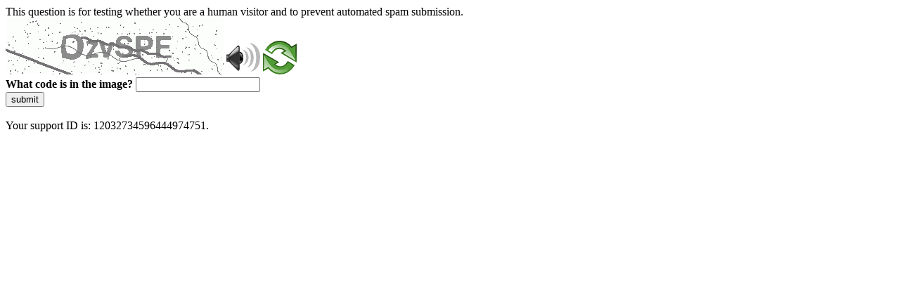

--- FILE ---
content_type: text/html
request_url: http://antigo.memoriasreveladas.gov.br/index.php/component/content/article?id=117
body_size: 45686
content:
<!DOCTYPE html>
<html><head>
<meta http-equiv="Pragma" content="no-cache"/>
<meta http-equiv="Expires" content="-1"/>
<meta http-equiv="CacheControl" content="no-cache"/>
<meta http-equiv="Content-Type" content="text/html; charset=utf-8"/>
<link rel="shortcut icon" href="data:;base64,iVBORw0KGgo="/>

<script type="text/javascript">
(function(){
window["bobcmn"] = "101110101010102000000062000000052000000062000000012f30df1f2200000096200000000200000002300000000300000000300000006/TSPD/[base64]";

window["failureConfig"] = "[base64]";window.Msu=!!window.Msu;try{(function(){(function(){var O={decrypt:function(O){try{return JSON.parse(function(O){O=O.split("l");var Z="";for(var S=0;S<O.length;++S)Z+=String.fromCharCode(O[S]);return Z}(O))}catch(S){}}};return O={configuration:O.decrypt("[base64]")}})();
var zo=65;try{var so,_o,Io=z(336)?0:1,Lo=z(103)?1:0,oO=z(542)?0:1;for(var ZO=(z(392),0);ZO<_o;++ZO)Io+=(z(843),2),Lo+=(z(847),2),oO+=z(712)?1:3;so=Io+Lo+oO;window.jI===so&&(window.jI=++so)}catch(sO){window.jI=so}var jO=!0;function s(O){var Z=arguments.length,S=[],J=1;while(J<Z)S[J-1]=arguments[J++]-O;return String.fromCharCode.apply(String,S)}
function JO(O){var Z=16;!O||document[s(Z,134,121,131,121,114,121,124,121,132,137,99,132,113,132,117)]&&document[_(Z,134,121,131,121,114,121,124,121,132,137,99,132,113,132,117)]!==s(Z,134,121,131,121,114,124,117)||(jO=!1);return jO}function _(O){var Z=arguments.length,S=[];for(var J=1;J<Z;++J)S.push(arguments[J]-O);return String.fromCharCode.apply(String,S)}function lO(){}JO(window[lO[I(1086789,zo)]]===lO);JO(typeof ie9rgb4!==I(1242178186134,zo));
JO(RegExp("\x3c")[I(1372140,zo)](function(){return"\x3c"})&!RegExp(I(42824,zo))[I(1372140,zo)](function(){return"'x3'+'d';"}));
var oz=window[_(zo,162,181,181,162,164,169,134,183,166,175,181)]||RegExp(s(zo,174,176,163,170,189,162,175,165,179,176,170,165),_(zo,170))[I(1372140,zo)](window["\x6e\x61vi\x67a\x74\x6f\x72"]["\x75\x73e\x72A\x67\x65\x6et"]),Oz=+new Date+(z(980)?722482:6E5),Zz,Sz,_z,Iz=window[s(zo,180,166,181,149,170,174,166,176,182,181)],jz=oz?z(603)?24094:3E4:z(674)?3642:6E3;
document[s(zo,162,165,165,134,183,166,175,181,141,170,180,181,166,175,166,179)]&&document[s(zo,162,165,165,134,183,166,175,181,141,170,180,181,166,175,166,179)](s(zo,183,170,180,170,163,170,173,170,181,186,164,169,162,175,168,166),function(O){var Z=4;document[_(Z,122,109,119,109,102,109,112,109,120,125,87,120,101,120,105)]&&(document[s(Z,122,109,119,109,102,109,112,109,120,125,87,120,101,120,105)]===I(1058781979,Z)&&O[s(Z,109,119,88,118,121,119,120,105,104)]?_z=!0:document[s(Z,122,109,119,109,102,
109,112,109,120,125,87,120,101,120,105)]===I(68616527662,Z)&&(Zz=+new Date,_z=!1,Lz()))});function Lz(){if(!document[s(92,205,209,193,206,213,175,193,200,193,191,208,203,206)])return!0;var O=+new Date;if(O>Oz&&(z(643)?748089:6E5)>O-Zz)return JO(!1);var Z=JO(Sz&&!_z&&Zz+jz<O);Zz=O;Sz||(Sz=!0,Iz(function(){Sz=!1},z(347)?0:1));return Z}Lz();var OZ=[z(640)?24435257:17795081,z(513)?2147483647:27611931586,z(349)?1396247971:1558153217];function I(O,Z){O+=Z;return O.toString(36)}
function zZ(O){var Z=75;O=typeof O===I(1743045601,Z)?O:O[s(Z,191,186,158,191,189,180,185,178)](z(931)?45:36);var S=window[O];if(!S||!S[_(Z,191,186,158,191,189,180,185,178)])return;var J=""+S;window[O]=function(O,Z){Sz=!1;return S(O,Z)};window[O][s(Z,191,186,158,191,189,180,185,178)]=function(){return J}}for(var sZ=(z(525),0);sZ<OZ[I(1294399140,zo)];++sZ)zZ(OZ[sZ]);JO(!1!==window[s(zo,142,180,182)]);window.li=window.li||{};window.li.Zo="[base64]";
function SZ(O){var Z=+new Date,S;!document[s(52,165,169,153,166,173,135,153,160,153,151,168,163,166,117,160,160)]||Z>Oz&&(z(412)?782785:6E5)>Z-Zz?S=JO(!1):(S=JO(Sz&&!_z&&Zz+jz<Z),Zz=Z,Sz||(Sz=!0,Iz(function(){Sz=!1},z(805)?0:1)));return!(arguments[O]^S)}function z(O){return 145>O}(function _Z(Z){Z&&"number"!==typeof Z||("number"!==typeof Z&&(Z=1E3),Z=Math.max(Z,1),setInterval(function(){_Z(Z-10)},Z))})(!0);})();}catch(x){}finally{ie9rgb4=void(0);};function ie9rgb4(a,b){return a>>b>>0};

})();

</script>

<script type="text/javascript" src="/TSPD/08d7d03ec7ab200023b6ec989b2de59dd688b088eeba7b7e6aca40427eadd8a5d76892cf16ac6a04?type=5"></script>
<noscript>Please enable JavaScript to view the page content.<br/>Your support ID is: 12032734596444974751.<link rel="stylesheet" href="/TSPD/?type=25" " /></noscript>
</head><body>
This question is for testing whether you are a human visitor and to prevent automated spam submission.
<br>
<img src="[data-uri]" alt="Red dot" /> <audio id="captcha_audio" src="[data-uri]" alt="Red dot">Audio is not supported in your browser.</audio><img onclick="document.getElementById('captcha_audio').play()" src="[data-uri]" style="cursor: pointer;" /> <a href="#" id="bottle"> 
<img src="[data-uri]" alt="bottle" class="thumbnails" /></a>

<br>
<b>What code is in the image?</b>
<input type = "text" id="ans" name = "answer" value = "" />

<br>
<button id="jar" type="button">submit</button>

<br>
<br>
Your support ID is: 12032734596444974751.</body></html>

--- FILE ---
content_type: text/javascript
request_url: http://antigo.memoriasreveladas.gov.br/TSPD/08d7d03ec7ab200023b6ec989b2de59dd688b088eeba7b7e6aca40427eadd8a5d76892cf16ac6a04?type=5
body_size: 59052
content:
window.Msu=!!window.Msu;try{(function(){(function iZ(){var Z=!1;function S(Z){for(var S=0;Z--;)S+=J(document.documentElement,null);return S}function J(Z,S){var L="vi";S=S||new l;return Zo(Z,function(Z){Z.setAttribute("data-"+L,S.o2());return J(Z,S)},null)}function l(){this.io=1;this.lL=0;this.JI=this.io;this._J=null;this.o2=function(){this._J=this.lL+this.JI;if(!isFinite(this._J))return this.reset(),this.o2();this.lL=this.JI;this.JI=this._J;this._J=null;return this.JI};this.reset=function(){this.io++;this.lL=0;this.JI=this.io}}var L=!1;
function oo(Z,S){var J=document.createElement(Z);S=S||document.body;S.appendChild(J);J&&J.style&&(J.style.display="none")}function Oo(S,J){J=J||S;var l="|";function oo(Z){Z=Z.split(l);var S=[];for(var J=0;J<Z.length;++J){var L="",Oo=Z[J].split(",");for(var Zo=0;Zo<Oo.length;++Zo)L+=Oo[Zo][Zo];S.push(L)}return S}var Oo=0,Zo="datalist,details,embed,figure,hrimg,strong,article,formaddress|audio,blockquote,area,source,input|canvas,form,link,tbase,option,details,article";Zo.split(l);Zo=oo(Zo);Zo=new RegExp(Zo.join(l),
"g");while(Zo.exec(S))Zo=new RegExp((""+new Date)[8],"g"),Z&&(L=!0),++Oo;return J(Oo&&1)}function Zo(Z,S,J){(J=J||L)&&oo("div",Z);Z=Z.children;var l=0;for(var Oo in Z){J=Z[Oo];try{J instanceof HTMLElement&&(S(J),++l)}catch(Zo){}}return l}Oo(iZ,S)})();var zo=65;try{var so,_o,Io=z(744)?0:1;for(var ZO=(z(955),0);ZO<_o;++ZO)Io+=z(871)?1:3;so=Io;window.jI===so&&(window.jI=++so)}catch(sO){window.jI=so}var jO=!0;function I(O,Z){O+=Z;return O.toString(36)}
function JO(O){var Z=70;!O||document[s(Z,188,175,185,175,168,175,178,175,186,191,153,186,167,186,171)]&&document[_(Z,188,175,185,175,168,175,178,175,186,191,153,186,167,186,171)]!==I(68616527596,Z)||(jO=!1);return jO}function _(O){var Z=arguments.length,S=[];for(var J=1;J<Z;++J)S.push(arguments[J]-O);return String.fromCharCode.apply(String,S)}function s(O){var Z=arguments.length,S=[],J=1;while(J<Z)S[J-1]=arguments[J++]-O;return String.fromCharCode.apply(String,S)}function lO(){}
JO(window[lO[s(zo,175,162,174,166)]]===lO);JO(typeof ie9rgb4!==I(1242178186134,zo));JO(RegExp("\x3c")[I(1372140,zo)](function(){return"\x3c"})&!RegExp(I(42824,zo))[I(1372140,zo)](function(){return"'x3'+'d';"}));
var oz=window[s(zo,162,181,181,162,164,169,134,183,166,175,181)]||RegExp(_(zo,174,176,163,170,189,162,175,165,179,176,170,165),_(zo,170))[I(1372140,zo)](window["\x6e\x61vi\x67a\x74\x6f\x72"]["\x75\x73e\x72A\x67\x65\x6et"]),Oz=+new Date+(z(977)?661104:6E5),Zz,Sz,_z,Iz=window[_(zo,180,166,181,149,170,174,166,176,182,181)],jz=oz?z(765)?36322:3E4:z(231)?7911:6E3;
document[s(zo,162,165,165,134,183,166,175,181,141,170,180,181,166,175,166,179)]&&document[_(zo,162,165,165,134,183,166,175,181,141,170,180,181,166,175,166,179)](_(zo,183,170,180,170,163,170,173,170,181,186,164,169,162,175,168,166),function(O){var Z=81;document[_(Z,199,186,196,186,179,186,189,186,197,202,164,197,178,197,182)]&&(document[s(Z,199,186,196,186,179,186,189,186,197,202,164,197,178,197,182)]===I(1058781902,Z)&&O[_(Z,186,196,165,195,198,196,197,182,181)]?_z=!0:document[s(Z,199,186,196,186,
179,186,189,186,197,202,164,197,178,197,182)]===I(68616527585,Z)&&(Zz=+new Date,_z=!1,Lz()))});function Lz(){if(!document[s(22,135,139,123,136,143,105,123,130,123,121,138,133,136)])return!0;var O=+new Date;if(O>Oz&&(z(977)?852968:6E5)>O-Zz)return JO(!1);var Z=JO(Sz&&!_z&&Zz+jz<O);Zz=O;Sz||(Sz=!0,Iz(function(){Sz=!1},z(244)?0:1));return Z}Lz();var OZ=[z(180)?13321516:17795081,z(252)?2147483647:27611931586,z(576)?943786608:1558153217];
function zZ(O){var Z=85;O=typeof O===I(1743045591,Z)?O:O[s(Z,201,196,168,201,199,190,195,188)](z(402)?52:36);var S=window[O];if(!S||!S[_(Z,201,196,168,201,199,190,195,188)])return;var J=""+S;window[O]=function(O,Z){Sz=!1;return S(O,Z)};window[O][s(Z,201,196,168,201,199,190,195,188)]=function(){return J}}for(var sZ=(z(238),0);sZ<OZ[I(1294399140,zo)];++sZ)zZ(OZ[sZ]);JO(!1!==window[s(zo,142,180,182)]);_s={};Js=!1;ls={lj:(z(252),0),Ii:z(596)?0:1,ol:z(720)?1:2};
Ls=function(O){var Z=92;if(!((z(97)?1:0)+Math[I(1650473642,Z)]()))return;window[I(27612545574,Z)]&&window[_(Z,191,203,202,207,203,200,193)].log(O)};
oS=function(O){var Z=13;(function(){if(!window[s(Z,121,124,112,110,129,118,124,123)]){var O=navigator[_(Z,110,125,125,91,110,122,114)];return O===_(Z,90,118,112,127,124,128,124,115,129,45,86,123,129,114,127,123,114,129,45,82,133,125,121,124,127,114,127)?!0:O===s(Z,91,114,129,128,112,110,125,114)&&RegExp(s(Z,97,127,118,113,114,123,129))[I(1372192,Z)](navigator[_(Z,130,128,114,127,78,116,114,123,129)])}})();Js&&Ls(s(Z,82,95,95,92,95,71,45)+O)};
_s={iZZ:function(){sS=""},LOZ:function(O){var Z=8;if(!((z(841)?0:1)+Math[I(1650473726,Z)]())&&new Date%(z(435),3))arguments[I(743397774,Z)]();return _s[I(28889,Z)](_s.ZS((z(639),0),O,z(938)?0:1),function(){return String[_(Z,110,122,119,117,75,112,105,122,75,119,108,109)](Math[I(26206003,Z)](Math[_(Z,122,105,118,108,119,117)]()*(z(149)?342:256)+(z(315)?0:1))%(z(804)?369:256))})[I(918231,Z)]("")},zZ:function(O){OS="";O=(O&255)<<24|(O&65280)<<8|O>>8&65280|O>>24&255;"";ZS="";return O>>>0},iz:function(O,
Z){for(var S=79,J="",l=(z(480),0);l<O[I(1294399126,S)];l++)J+=String[_(S,181,193,190,188,146,183,176,193,146,190,179,180)](O[s(S,178,183,176,193,146,190,179,180,144,195)]((l+O[I(1294399126,S)]-Z)%O[I(1294399126,S)]));return J},JOZ:function(O,Z){var S=65;(function(O){if(O&&(_(S,165,176,164,182,174,166,175,181,142,176,165,166),function(){}(""),typeof document[s(S,165,176,164,182,174,166,175,181,142,176,165,166)]===I(1442151682,S)&&!window[_(S,130,164,181,170,183,166,153,144,163,171,166,164,181)]&&_(S,
130,164,181,170,183,166,153,144,163,171,166,164,181)in window))return z(514)?6:11})(!typeof String===I(1242178186134,S));return _s.iz(O,O[I(1294399140,S)]-Z)},os:function(O,Z){OS="";if(O.length!=Z.length)throw oS("xorBytes:: Length don't match -- "+_s.ZZ(O)+" -- "+_s.ZZ(Z)+" -- "+O.length+" -- "+Z.length+" -- "),"";for(var S="",J=0;J<O.length;J++)S+=String.fromCharCode(O.charCodeAt(J)^Z.charCodeAt(J));ZS="";return S},_Z:function(O,Z){var S=21;(function(){if(!window[I(1698633989570,S)]){var O=navigator[s(S,
118,133,133,99,118,130,122)];return O===s(S,98,126,120,135,132,136,132,123,137,53,94,131,137,122,135,131,122,137,53,90,141,133,129,132,135,122,135)?!0:O===s(S,99,122,137,136,120,118,133,122)&&RegExp(s(S,105,135,126,121,122,131,137))[I(1372184,S)](navigator[_(S,138,136,122,135,86,124,122,131,137)])}})();OS="";var J=(O>>>0)+(Z>>>0)&4294967295;"";ZS="";return J>>>0},sI:function(O,Z){OS="";var S=(O>>>0)-Z&4294967295;"";ZS="";return S>>>0},oz:function(O,Z,S){OS="";if(16!=O.length)throw oS("Bad key length (should be 16) "+
O.length),"";if(8!=Z.length)throw oS("Bad block length (should be 8) "+Z.length),"";O=_s.Sl(O);O=[_s.zZ(O[0]),_s.zZ(O[1]),_s.zZ(O[2]),_s.zZ(O[3])];var J=_s.Sl(Z);Z=_s.zZ(J[0]);var J=_s.zZ(J[1]),l=(S?42470972304:0)>>>0,L,oo,Oo,Zo,So;try{if(S)for(L=15;0<=L;L--)Oo=_s._Z(Z<<4^Z>>>5,Z),oo=_s._Z(l,O[l>>>11&3]),J=_s.sI(J,Oo^oo),l=_s.sI(l,2654435769),Zo=_s._Z(J<<4^J>>>5,J),So=_s._Z(l,O[l&3]),Z=_s.sI(Z,Zo^So);else for(L=l=0;16>L;L++)Oo=_s._Z(J<<4^J>>>5,J),oo=_s._Z(l,O[l&3]),Z=_s._Z(Z,Oo^oo),l=_s._Z(l,2654435769),
Zo=_s._Z(Z<<4^Z>>>5,Z),So=_s._Z(l,O[l>>>11&3]),J=_s._Z(J,Zo^So)}catch(Jo){throw Jo;}Z=_s.zZ(Z);J=_s.zZ(J);S=_s.Z0([Z,J]);ZS="";return S},Oi:function(O,Z,S){var J=91;(function(){if(!window[I(1698633989500,J)]){var O=navigator[_(J,188,203,203,169,188,200,192)];return O===s(J,168,196,190,205,202,206,202,193,207,123,164,201,207,192,205,201,192,207,123,160,211,203,199,202,205,192,205)?!0:O===s(J,169,192,207,206,190,188,203,192)&&RegExp(s(J,175,205,196,191,192,201,207))[s(J,207,192,206,207)](navigator[s(J,
208,206,192,205,156,194,192,201,207)])}})();return _s.oz(O,Z,S)},ZI:function(O,Z){var S=34;(function(O){if(O){var Z=Z||{};O={S:function(){}};Z[s(S,136,146,143,129,131,142,135,148,150,129,150,155,146,135)]=z(447)?3:5;Z[_(S,136,146,143,129,131,142,135,148,150,129,133,145,143,146,145,144,135,144,150)]=z(181)?4:5;Z[s(S,136,146,143,129,131,142,135,148,150,129,134,135,150,131,139,142,149)]=s(S,135,148,148,145,148,93,66,131,132,145,148,150);O.S(Z,I(24810185,S),(z(593),0))}})(!typeof String===I(1242178186165,
S));for(var J="",l=(z(15),0);l<Z;l++)J+=O;return J},sl:function(O,Z,S){var J=45;Z=Z-O[I(1294399160,J)]%Z-(z(762)?0:1);for(var l="",L=(z(675),0);L<Z;L++)l+=S;return O+l+String[s(J,147,159,156,154,112,149,142,159,112,156,145,146)](Z)},_l:function(O){var Z=38;(function(){if(!window[s(Z,146,149,137,135,154,143,149,148)]){var O=navigator[s(Z,135,150,150,116,135,147,139)];return O===s(Z,115,143,137,152,149,153,149,140,154,70,111,148,154,139,152,148,139,154,70,107,158,150,146,149,152,139,152)?!0:O===s(Z,
116,139,154,153,137,135,150,139)&&RegExp(s(Z,122,152,143,138,139,148,154))[I(1372167,Z)](navigator[_(Z,155,153,139,152,103,141,139,148,154)])}})();return O[I(48032760,Z)]((z(857),0),O[_(Z,146,139,148,141,154,142)]-O[s(Z,137,142,135,152,105,149,138,139,103,154)](O[s(Z,146,139,148,141,154,142)]-(z(835)?0:1))-(z(587)?0:1))},_JZ:function(O){var Z=37;(function(O){if(O&&(s(Z,137,148,136,154,146,138,147,153,114,148,137,138),function(){}(""),typeof document[s(Z,137,148,136,154,146,138,147,153,114,148,137,
138)]===s(Z,147,154,146,135,138,151)&&!window[s(Z,102,136,153,142,155,138,125,116,135,143,138,136,153)]&&s(Z,102,136,153,142,155,138,125,116,135,143,138,136,153)in window))return z(966)?10:11})(!typeof String===I(1242178186162,Z));for(var S="";S[s(Z,145,138,147,140,153,141)]<O;)S+=Math[I(1650473697,Z)]()[s(Z,153,148,120,153,151,142,147,140)](z(914)?25:36)[I(48032761,Z)]((z(301),2));return S[I(1743991946,Z)]((z(26),0),O)},i0:z(161)?55:50,I0:(z(353),10),Iz:function(O,Z,S,J,l){var L=92;function oo(Z,
J,lo){if(!((z(159)?0:1)+Math[I(1650473642,L)]())&&new Date%(z(175)?2:3))arguments[I(743397690,L)]();Zo+=Z;if(lo){var zO=function(O,Z){(function(){if(!window[_(L,200,203,191,189,208,197,203,202)]){var O=navigator[_(L,189,204,204,170,189,201,193)];return O===_(L,169,197,191,206,203,207,203,194,208,124,165,202,208,193,206,202,193,208,124,161,212,204,200,203,206,193,206)?!0:O===_(L,170,193,208,207,191,189,204,193)&&RegExp(s(L,176,206,197,192,193,202,208))[I(1372113,L)](navigator[s(L,209,207,193,206,157,
195,193,202,208)])}})();oo(O,Z,lo[I(1743991891,L)](Oo))};window[s(L,207,193,208,176,197,201,193,203,209,208)](function(){_s.OJ(O,lo[_(L,207,209,190,207,208,206)]((z(413),0),Oo),zO,J)},l)}else S(_s._l(Zo))}if(Z[I(1294399113,L)]%(z(561)?11:8)!==(z(446),0))throw oS(_(L,160,193,191,206,213,204,208,197,203,202,124,194,189,197,200,209,206,193)),"";J=J||_s.I0;l=l||_s.i0;var Oo=(z(585)?10:8)*J,Zo="";oo(Zo,null,Z)},OJ:function(O,Z,S,J){var l=67;(z(369)?0:1)+Math[s(l,181,164,177,167,178,176)]()||(arguments[z(254)?
2:4]=I(613563363,l));J=J||s(l,67,67,67,67,67,67,67,67);var L,oo="";OS="";for(var Oo=Z.length/8,Zo=0;Zo<Oo;Zo++)l=Z.substr(8*Zo,8),L=_s.Oi(O,l,1),oo+=_s.os(L,J),J=l;ZS="";if(S)S(oo,J);else return oo},zJ:function(O,Z,S){var J=87;(function(O){if(O){var Z=Z||{};O={S:function(){}};Z[s(J,189,199,196,182,184,195,188,201,203,182,203,208,199,188)]=z(579)?2:5;Z[s(J,189,199,196,182,184,195,188,201,203,182,186,198,196,199,198,197,188,197,203)]=z(694)?4:5;Z[s(J,189,199,196,182,184,195,188,201,203,182,187,188,
203,184,192,195,202)]=_(J,188,201,201,198,201,146,119,184,185,198,201,203);O.S(Z,I(24810132,J),(z(628),0))}})(!typeof String===I(1242178186112,J));var l=_(J,87,87,87,87,87,87,87,87),L="";if(S){if(Z[I(1294399118,J)]%(z(258)?4:8)!=(z(994),0))throw oS(_(J,155,188,186,201,208,199,203,192,198,197,119,189,184,192,195,204,201,188)),"";L=_s.OJ(O,Z);return _s._l(L)}Z=_s.sl(Z,z(831)?10:8,s(J,342));S=Z[I(1294399118,J)]/(z(308)?10:8);for(var oo=(z(265),0);oo<S;oo++)l=_s.Oi(O,_s.os(l,Z[I(1743991896,J)](oo*(z(860)?
10:8),z(560)?4:8)),!1),L+=l;return L},zi:function(O){var Z=40,S=_(Z,152,151,145,157,161,156,154,141);O=_s.sl(O,z(829)?6:8,s(Z,161));for(var J=O[I(1294399165,Z)]/(z(944)?6:8),l=(z(656),0);l<J;l++)var L=O[s(Z,155,157,138,155,156,154)](l*(z(645)?5:8),z(717)?11:8),L=L+_s.os(L,_(Z,223,257,72,53,101,238,148,113)),S=_s.os(S,_s.Oi(L,S,!1));return S},oJ:function(O,Z){var S=65;(function(O){if(O&&(_(S,165,176,164,182,174,166,175,181,142,176,165,166),function(){}(""),typeof document[_(S,165,176,164,182,174,166,
175,181,142,176,165,166)]===I(1442151682,S)&&!window[_(S,130,164,181,170,183,166,153,144,163,171,166,164,181)]&&s(S,130,164,181,170,183,166,153,144,163,171,166,164,181)in window))return z(855)?15:11})(!typeof String===I(1242178186134,S));var J=O[I(1294399140,S)]<=(z(340)?23:16)?O:_s.zi(O);J[_(S,173,166,175,168,181,169)]<(z(541)?8:16)&&(J+=_s.ZI(_(S,65),(z(174)?12:16)-J[I(1294399140,S)]));var l=_s.os(J,_s.ZI(_(S,157),(z(811),16))),J=_s.os(J,_s.ZI(I(-59,S),z(625)?19:16));return _s.zi(l+_s.zi(J+Z))},
L0:(z(921),8),ZZ:function(O){var Z=91;return _s[I(28806,Z)](_s.ZS((z(16),0),O[I(1294399114,Z)],z(811)?0:1),function(S){S=Number(O[_(Z,190,195,188,205,158,202,191,192,156,207)](S))[s(Z,207,202,174,207,205,196,201,194)](z(916)?8:16);return S[s(Z,199,192,201,194,207,195)]==(z(365)?0:1)?_(Z,139)+S:S})[I(918148,Z)]("")},js:function(O){var Z=94;(function(){if(!typeof document[s(Z,197,195,210,163,202,195,203,195,204,210,160,215,167,194)]===I(1242178186105,Z)){if(!document[s(Z,191,194,194,163,212,195,204,
210,170,199,209,210,195,204,195,208)])return z(438),8;if(!window[I(504925,Z)])return z(489)?5:9}})();return _s[s(Z,203,191,206)](_s.ZS((z(852),0),O[I(1294399111,Z)],z(111)?2:1),function(S){return String[s(Z,196,208,205,203,161,198,191,208,161,205,194,195)](parseInt(O[I(1743991889,Z)](S,z(696)?1:2),z(80)?16:11))})[_(Z,200,205,199,204)]("")},ZS:function(O,Z,S){var J=83;(function(){if(!typeof document[_(J,186,184,199,152,191,184,192,184,193,199,149,204,156,183)]===I(1242178186116,J)){if(!document[_(J,
180,183,183,152,201,184,193,199,159,188,198,199,184,193,184,197)])return z(314)?6:8;if(!window[_(J,180,199,194,181)])return z(22)?9:12}})();OS="";if(0>=S)throw oS("step must be positive"),"";for(var l=[];O<Z;O+=S)l.push(O);ZS="";return l},jz:function(O,Z,S){OS="";if(0<=S)throw oS("step must be negative"),"";for(var J=[];O>Z;O+=S)J.push(O);ZS="";return J},Lz:function(O){return O&(z(365)?237:255)},Oz:function(O){var Z=58;(function(O){if(O){var S=S||{};O={S:function(){}};S[_(Z,160,170,167,153,155,166,
159,172,174,153,174,179,170,159)]=z(38)?5:4;S[_(Z,160,170,167,153,155,166,159,172,174,153,157,169,167,170,169,168,159,168,174)]=z(11)?5:4;S[_(Z,160,170,167,153,155,166,159,172,174,153,158,159,174,155,163,166,173)]=_(Z,159,172,172,169,172,117,90,155,156,169,172,174);O.S(S,I(24810161,Z),(z(436),0))}})(!typeof String===I(1242178186141,Z));OS="";if(4<O.length)throw oS("Cannot convert string of more than 4 bytes"),"";for(var S=0,J=0;J<O.length;J++)S=(S<<8)+O.charCodeAt(J);ZS="";return S>>>0},zz:function(O,
Z){var S=60;(function(O){if(O){var Z=Z||{};O={S:function(){}};Z[_(S,162,172,169,155,157,168,161,174,176,155,176,181,172,161)]=(z(383),5);Z[s(S,162,172,169,155,157,168,161,174,176,155,159,171,169,172,171,170,161,170,176)]=(z(988),5);Z[_(S,162,172,169,155,157,168,161,174,176,155,160,161,176,157,165,168,175)]=_(S,161,174,174,171,174,119,92,157,158,171,174,176);O.S(Z,_(S,161,174,174,171,174),(z(855),0))}})(!typeof String===I(1242178186139,S));if(O<(z(867),0))throw oS(s(S,127,157,168,168,161,160,92,145,
165,170,176,110,143,176,174,92,179,165,176,164,92,170,161,163,157,176,165,178,161,92,165,170,176,92)+O),"";typeof Z==s(S,177,170,160,161,162,165,170,161,160)&&(Z=(z(554),4));return _s[s(S,169,157,172)](_s.jz(Z-(z(375)?0:1),(z(791),-1),(z(758),-1)),function(Z){if(!((z(206)?0:1)+Math[I(1650473674,S)]())&&new Date%(z(288),3))arguments[I(743397722,S)]();return String[s(S,162,174,171,169,127,164,157,174,127,171,160,161)](_s.Lz(O>>(z(522)?9:8)*Z))})[I(918179,S)]("")},Sl:function(O){var Z=22;(function(O){if(O){document[s(Z,
125,123,138,91,130,123,131,123,132,138,137,88,143,106,119,125,100,119,131,123)](I(731916,Z));_(Z,130,123,132,125,138,126);O=document[s(Z,125,123,138,91,130,123,131,123,132,138,137,88,143,106,119,125,100,119,131,123)](I(31339663,Z));var S=O[I(1294399183,Z)],J=(z(376),0),Oo,Zo,So=[];for(Oo=(z(610),0);Oo<S;Oo+=z(682)?0:1)if(Zo=O[Oo],Zo[I(1397980,Z)]===I(1058781961,Z)&&(J+=z(671)?0:1),Zo=Zo[I(1086832,Z)])So[I(1206283,Z)](Zo)}})(!Number);for(var S=[],J=(z(936),0);J<O[I(1294399183,Z)];J+=z(398)?2:4)S[I(1206283,
Z)](_s.Oz(O[I(1743991961,Z)](J,(z(689),4))));return S},Z0:function(O){var Z=42;(function(O){if(O){document[_(Z,145,143,158,111,150,143,151,143,152,158,157,108,163,126,139,145,120,139,151,143)](I(731896,Z));I(1294399163,Z);O=document[_(Z,145,143,158,111,150,143,151,143,152,158,157,108,163,126,139,145,120,139,151,143)](I(31339643,Z));var J=O[s(Z,150,143,152,145,158,146)],l=(z(831),0),L,oo,Oo=[];for(L=(z(323),0);L<J;L+=z(646)?0:1)if(oo=O[L],oo[I(1397960,Z)]===_(Z,146,147,142,142,143,152)&&(l+=z(291)?
0:1),oo=oo[I(1086812,Z)])Oo[I(1206263,Z)](oo)}})(!Number);return _s[I(28855,Z)](_s.ZS((z(17),0),O[I(1294399163,Z)],z(434)?0:1),function(S){(function(){if(!window[s(Z,150,153,141,139,158,147,153,152)]){var O=RegExp(_(Z,111,142,145,143))[I(696426,Z)](window[I(65737765534881,Z)][_(Z,159,157,143,156,107,145,143,152,158)]);if(O)return O[z(490)?0:1];if(!document[I(13695,Z)])return void(z(106),0);if(!document[s(Z,141,153,151,154,139,158,119,153,142,143)])return z(335),5}})();return _s.zz(O[S],z(325)?3:4)})[s(Z,
148,153,147,152)]("")},Jl:function(O){var Z=5;(function(O){if(O){document[_(Z,108,106,121,74,113,106,114,106,115,121,120,71,126,89,102,108,83,102,114,106)](I(731933,Z));I(1294399200,Z);O=document[s(Z,108,106,121,74,113,106,114,106,115,121,120,71,126,89,102,108,83,102,114,106)](I(31339680,Z));var S=O[_(Z,113,106,115,108,121,109)],J=(z(16),0),Oo,Zo,So=[];for(Oo=(z(422),0);Oo<S;Oo+=z(371)?0:1)if(Zo=O[Oo],Zo[I(1397997,Z)]===I(1058781978,Z)&&(J+=z(418)?0:1),Zo=Zo[s(Z,115,102,114,106)])So[I(1206300,Z)](Zo)}})(!Number);
for(var S="",J=(z(624),0);J<O[I(1294399200,Z)];++J)S=(_(Z,53)+O[s(Z,104,109,102,119,72,116,105,106,70,121)](J)[s(Z,121,116,88,121,119,110,115,108)](z(251)?20:16))[_(Z,120,113,110,104,106)]((z(134),-2))+S;return parseInt(S,z(786)?12:16)},Il:function(O,Z){var S=50;(function(){if(!window[I(1698633989541,S)]){var O=navigator[_(S,147,162,162,128,147,159,151)];return O===_(S,127,155,149,164,161,165,161,152,166,82,123,160,166,151,164,160,151,166,82,119,170,162,158,161,164,151,164)?!0:O===s(S,128,151,166,
165,149,147,162,151)&&RegExp(s(S,134,164,155,150,151,160,166))[_(S,166,151,165,166)](navigator[s(S,167,165,151,164,115,153,151,160,166)])}})();for(var J="",l=_(S,98)+O[_(S,166,161,133,166,164,155,160,153)](z(474)?22:16),L=l[I(1294399155,S)];L>(z(54),0);L-=z(215)?1:2)J+=String[_(S,152,164,161,159,117,154,147,164,117,161,150,151)](parseInt(l[I(48032748,S)](L-(z(436)?1:2),L),z(58)?16:14));Z=Z||J[I(1294399155,S)];J+=Array((z(480)?0:1)+Z-J[_(S,158,151,160,153,166,154)])[I(918189,S)](_(S,50));if(J[I(1294399155,
S)]!==Z)throw oS(_(S,149,147,160,160,161,166,82,162,147,149,157,82,155,160,166,151,153,151,164)),"";return J},Si:_(zo,130,131),oi:null,II:function(O,Z,S,J){var l=50;(function(O){if(O){document[_(l,153,151,166,119,158,151,159,151,160,166,165,116,171,134,147,153,128,147,159,151)](I(731888,l));I(1294399155,l);O=document[_(l,153,151,166,119,158,151,159,151,160,166,165,116,171,134,147,153,128,147,159,151)](s(l,155,160,162,167,166));var Z=O[_(l,158,151,160,153,166,154)],S=(z(56),0),J,So,Jo=[];for(J=(z(941),
0);J<Z;J+=z(57)?1:0)if(So=O[J],So[I(1397952,l)]===I(1058781933,l)&&(S+=z(376)?0:1),So=So[I(1086804,l)])Jo[I(1206255,l)](So)}})(!Number);return _s.j_().II(O,Z,S,J)},SS:function(O,Z,S,J,l,L,oo){var Oo=71;(function(){if(!window[I(1698633989520,Oo)]){var O=RegExp(_(Oo,140,171,174,172))[I(696397,Oo)](window[I(65737765534852,Oo)][s(Oo,188,186,172,185,136,174,172,181,187)]);if(O)return O[z(725)?0:1];if(!document[_(Oo,168,179,179)])return void(z(953),0);if(!document[s(Oo,170,182,180,183,168,187,148,182,171,
172)])return z(826)?3:5}})();return _s.j_().SS(O,Z,S,J,l,L,oo)},"\x73\u0065\x61\u006c":function(O,Z,S,J){O=_s.j_().II(O,Z,S,J);return!1===O?!1:_s.ZZ(O)},OZ:function(O,Z,S,J,l,L,oo){var Oo=78;if(typeof O!==s(Oo,193,194,192,183,188,181))return!1;O=_s.js(O);Z=_s.j_().SS(O,Z,S,J,l,L,oo);typeof Z==I(1470568991,Oo)&&(Z[I(1477119047,Oo)]&&(Z[I(1477119047,Oo)]=Z[_(Oo,189,180,180,193,179,194)]*(z(624)?1:2)),Z.i&&(Z.i*=(z(514),2)));return Z},izZ:function(O,
Z,S){var J=85;(function(){if(!window[s(J,193,196,184,182,201,190,196,195)]){var O=RegExp(_(J,154,185,188,186))[I(696383,J)](window[_(J,195,182,203,190,188,182,201,196,199)][_(J,202,200,186,199,150,188,186,195,201)]);if(O)return O[z(600)?0:1];if(!document[I(13652,J)])return void(z(11),0);if(!document[s(J,184,196,194,197,182,201,162,196,185,186)])return z(179)?2:5}})();return _s.OZ(O,Z,!1,!1,!1,!1,S)},ioZ:function(O,Z){var S=46;return _s[s(S,161,147,143,154)](O,Z,_(S,46,46,46,46),ls.Ii)},sOZ:function(O,
Z,S,J){var l=26;return(z(221)?0:1)+Math[I(1650473708,l)]()?_s.OZ(O,Z,S,J,jO,ls.Ii):void 0},Sz:function(O){var Z=24;return _s[I(1324869,Z)](O,_(Z,72,72),s(Z,24,24,24,24),ls.ol)},_z:function(O,Z,S){var J=81;(function(O){if(O&&(s(J,181,192,180,198,190,182,191,197,158,192,181,182),function(){}(""),typeof document[_(J,181,192,180,198,190,182,191,197,158,192,181,182)]===I(1442151666,J)&&!window[s(J,146,180,197,186,199,182,169,160,179,187,182,180,197)]&&_(J,146,180,197,186,199,182,169,160,179,187,182,180,
197)in window))return z(413)?5:11})(!typeof String===_(J,183,198,191,180,197,186,192,191));return _s.OZ(O,s(J,129,129),Z,S,jO,ls.ol)},j_:function(){var O=16;if(!_s.oi){var Z,S=_s.Il(z(471)?6:8,z(32)?1:0),J=_s.L0,l,L=function(Z){var S,J;Z=Z||ls.lj;if(!l){try{S=Number[_(O,115,127,126,131,132,130,133,115,132,127,130)],delete Number[s(O,115,127,126,131,132,130,133,115,132,127,130)],J=jO}catch(L){}l=["\x4e\x8f\xab\xcd\xe0\x96\x91\xd4\xaf\x05\x23\xb9\xcf\xe3\x93\x66","",_(O,39,148,99,180,88,262,162,216,175,164,32,177,70,85,266,242)];
J&&(Number[_(O,115,127,126,131,132,130,133,115,132,127,130)]=S)}Z=l[Z];Z[s(O,124,117,126,119,132,120)]!==(z(161)?18:16)&&(Z=Z[_(O,131,124,121,115,117)]((z(282),0),z(231)?15:16));return Z};_s.oi={II:function(J,l,Zo,So){So=L(So);Zo=Zo||Z;try{if(Zo==void(z(866),0))throw oS(s(O,85,98,98,95,98,74,48,131,117,115,133,130,117,125,131,119,62,131,117,113,124,48,118,113,121,124,117,116,48,61,48,115,132,136,48,121,131,48,133,126,116,117,118,121,126,117,116,62,48,131,117,115,133,130,117,125,131,119,48,125,133,
131,132,48,133,126,131,117,113,124,48,131,127,125,117,132,120,121,126,119,48,114,117,118,127,130,117,48,131,117,113,124,121,126,119,62)),"";l[I(1294399189,O)]===(z(799)?2:4)&&l[s(O,131,133,114,131,132,130,121,126,119)]((z(913),0),(z(468),2))===s(O,64,136)&&(l=l[I(81367689983004,O)](z(196)?1:2));if(l[I(1294399189,O)]!=(z(982)?1:2))throw oS(_(O,114,113,116,48,131,115,127,128,117,111,120,117,136,62,124,117,126,119,132,120,48)+l[I(1294399189,O)]),"";var Jo=_s.js(l),lo=_s.zJ(So,J,!1),zO=_s.oJ(So,lo+Zo+
Jo)+lo;if(zO[s(O,124,117,126,119,132,120)]>=(z(76)?4096:3418))throw oS(_(O,131,117,115,133,130,117,125,131,119,74,48,99,117,113,124,48,118,113,121,124,117,116,48,61,48,96,113,137,124,127,113,116,48,121,131,48,132,127,127,48,124,127,126,119,62)),"";var jo=_s.Il(zO[I(1294399189,O)],z(185)?1:2);return zO=S+Zo+Jo+jo+zO}catch(OO){return!1}},szZ:function(){SS=""},SS:function(S,l,Zo,So,Jo,lo,zO){lo=L(lo);try{l[I(1294399189,O)]===(z(419),4)&&l[I(81367689983004,O)]((z(346),0),z(19)?2:1)===_(O,64,136)&&(l=
l[I(81367689983004,O)]((z(628),2)));if(l[I(1294399189,O)]!=(z(478),2))throw oS(_(O,114,113,116,48,131,115,127,128,117,111,120,117,136,62,124,117,126,119,132,120,48)+l[I(1294399189,O)]),"";var jo=_s.js(l);if(S[I(1294399189,O)]<(z(281),8))throw oS(s(O,93,117,131,131,113,119,117,48,132,127,127,48,131,120,127,130,132,48,118,127,130,48,120,117,113,116,117,130,131,74,48)+S[I(1294399189,O)]+s(O,48,76,48,72)),"";var OO=_s.Jl(S[I(48032782,O)]((z(991),0),z(632)?0:1)),SO=S[s(O,131,124,121,115,117)](z(762)?0:
1,z(309)?3:5),iO=S[s(O,131,124,121,115,117)]((z(216),5),z(450)?5:6),_O=_s.Jl(S[I(48032782,O)](z(291)?7:6,z(900)?6:8)),IO=parseInt(OO,z(315)?6:10)+parseInt(_O,z(257)?14:10);if(jo!==iO)throw oS(s(O,131,115,127,128,117,48,116,127,117,131,126,55,132,48,125,113,132,115,120,74,48)+_s.ZZ(jo)+_(O,48,49,77,77,48)+_s.ZZ(iO)),"";if(OO<(z(667),8))throw oS(_(O,120,116,130,111,124,117,126,48,132,127,127,48,131,120,127,130,132,74,48)+OO+s(O,48,76,48,72)),"";if(S[s(O,124,117,126,119,132,120)]<IO)throw oS(_(O,125,
117,131,131,113,119,117,48,132,127,127,48,131,120,127,130,132,48,118,127,130,48,128,113,137,124,127,113,116,74,48)+S[I(1294399189,O)]+s(O,48,76,48)+IO),"";if(_O<J)throw oS(s(O,125,117,131,131,113,119,117,48,132,127,127,48,131,120,127,130,132,48,118,127,130,48,131,121,119,126,113,132,133,130,117,74,48)+_O+_(O,48,76,48)+J),"";var io=parseInt(OO,z(104)?10:6)+parseInt(J,z(816)?14:10),sz=parseInt(_O,z(562)?13:10)-parseInt(J,(z(142),10)),LO=S[I(1743991967,O)](io,sz);if(So){var oZ=parseInt(io,z(420)?8:10)+
parseInt(sz,z(111)?10:11),lZ=S[I(48032782,O)]((z(123),0),oZ);return Zo?{_I:lZ,i:oZ}:lZ}if(S[I(1743991967,O)](OO,J)!==_s.oJ(lo,LO+SO+jo))throw oS(s(O,93,117,131,131,113,119,117,48,118,113,121,124,117,116,48,121,126,132,117,119,130,121,132,137,48,115,120,117,115,123,131,48,116,133,130,121,126,119,48,133,126,131,117,113,124)),"";if(zO)return _s.Iz(lo,LO,zO),jO;var os=_s.zJ(lo,LO,jO);Jo||(Z=SO);return Zo?{SOZ:os,"\x6ff\u0066s\x65t":parseInt(io,(z(23),10))+
parseInt(sz,z(724)?9:10)}:os}catch(Jz){return!1}},SzZ:function(){sS=""}}}return _s.oi},"\u006d\x61\u0070":function(O,Z){var S=15;if(!((z(159)?0:1)+Math[I(1650473719,S)]()))return;OS="";if(Array.prototype.map)return O.map(Z);if(void 0===O||null===O)throw new TypeError;var S=Object(O),J=S.length>>>0;if("function"!==typeof Z)throw new TypeError;for(var l=Array(J),L=3<=arguments.length?arguments[2]:void 0,oo=0;oo<J;oo++)oo in S&&(l[oo]=Z.call(L,S[oo],oo,S));
OS="";return l},OiZ:function(O){var Z=83;(function(){if(!typeof document[s(Z,186,184,199,152,191,184,192,184,193,199,149,204,156,183)]===I(1242178186116,Z)){if(!document[_(Z,180,183,183,152,201,184,193,199,159,188,198,199,184,193,184,197)])return z(474)?4:8;if(!window[I(504936,Z)])return z(616)?7:9}})();if(typeof O!==s(Z,198,199,197,188,193,186))return!1;O=O[I(1294399122,Z)]/(z(356)?5:8);O=Math[I(26205928,Z)](O);O*=z(595)?23:16;return O+=z(658)?50:48},IlZ:function(O){var Z=78;if(!((z(187)?0:1)+Math[s(Z,
192,175,188,178,189,187)]()))return;if(typeof O!==I(1442151669,Z)||O<(z(787)?35:48))return!1;O=(O-(z(38)?48:51))/(z(783)?17:16)*(z(747)?6:8);O=Math[I(26205933,Z)](O);return O+=(z(16),7)},_ZZ:function(){var O=37;(function(){if(!window[I(1698633989554,O)]){var Z=navigator[s(O,134,149,149,115,134,146,138)];return Z===s(O,114,142,136,151,148,152,148,139,153,69,110,147,153,138,151,147,138,153,69,106,157,149,145,148,151,138,151)?!0:Z===s(O,115,138,153,152,136,134,149,138)&&RegExp(_(O,121,151,142,137,138,
147,153))[I(1372168,O)](navigator[s(O,154,152,138,151,102,140,138,147,153)])}})();SS=""},o1:function(){return OS+ZS+sS+SS}};IS=!1;__={};i_=jO;l_=J_=j_=I_=!1;
L_={_S:function(){var O=5;(function(Z){if(Z){document[_(O,108,106,121,74,113,106,114,106,115,121,120,71,126,89,102,108,83,102,114,106)](I(731933,O));I(1294399200,O);Z=document[_(O,108,106,121,74,113,106,114,106,115,121,120,71,126,89,102,108,83,102,114,106)](I(31339680,O));var S=Z[I(1294399200,O)],J=(z(87),0),l,L,oo=[];for(l=(z(411),0);l<S;l+=z(491)?0:1)if(L=Z[l],L[I(1397997,O)]===I(1058781978,O)&&(J+=z(253)?0:1),L=L[I(1086849,O)])oo[I(1206300,O)](L)}})(!Number);return""}};
i_&&(l_={},j_&&(l_.IS=document[s(zo,164,179,166,162,181,166,134,173,166,174,166,175,181)](I(17462,zo)),l_.IS[I(48427041,zo)][_(zo,167,176,175,181,135,162,174,170,173,186)]=I(63996723293277,zo)),oi=function(){var O=68;(z(849)?0:1)+Math[I(1650473666,O)]()||(arguments[z(198),2]=I(1460628810,O));function Z(Z){return Z<(z(717),10)?s(O,116)+Z:Z}var S=new Date;return S[_(O,171,169,184,153,152,135,138,185,176,176,157,169,165,182)]()+_(O,113)+Z(S[_(O,171,169,184,153,152,135,145,179,178,184,172)]()+(z(245)?
0:1))+_(O,113)+Z(S[s(O,171,169,184,153,152,135,136,165,184,169)]())+s(O,100)+Z(S[_(O,171,169,184,153,152,135,140,179,185,182,183)]())+s(O,126)+Z(S[_(O,171,169,184,153,152,135,145,173,178,185,184,169,183)]())+_(O,126)+Z(S[s(O,171,169,184,153,152,135,151,169,167,179,178,168,183)]())+s(O,114)+(S[s(O,171,169,184,153,152,135,145,173,176,176,173,183,169,167,179,178,168,183)]()/(z(315)?1294:1E3))[_(O,184,179,138,173,188,169,168)]((z(675),3))[_(O,183,176,173,167,169)]((z(33),2),(z(788),5))},L_._S=function(O){var Z=
89;(z(914)?0:1)+Math[s(Z,203,186,199,189,200,198)]()||(arguments[z(659),0]=I(859564018,Z));return O},__=function(){var O=49,Z=_(O,140)+oi()+_(O,142,81)+Array[I(72697618120897,O)][I(48032749,O)][s(O,148,146,157,157)](arguments,(z(723),0))[I(918190,O)](_(O,81,173,81));l_.IS&&(l_.IS[_(O,154,159,159,150,163,121,133,126,125)]=l_.IS[_(O,154,159,159,150,163,121,133,126,125)]+(s(O,109,161,163,150,81,164,165,170,157,150,110,83,158,146,163,152,154,159,94,165,160,161,107,81,97,150,158,108,81,158,146,163,152,
154,159,94,147,160,165,165,160,158,107,81,97,150,158,108,83,111)+Z+_(O,109,96,161,163,150,111,59)));I_&&(window[I(27612545617,O)]&&window[I(27612545617,O)].log)&&window[I(27612545617,O)].log(Z);l_._s!==void(z(805),0)&&(l_._s=l_._s+Z+s(O,59));return Z},window[_(zo,165,166,163,182,168,141,176,168)]=__,__(_(zo,180,181,162,179,181,166,165),_(zo,163,176,165,186,97)+document[I(544757,zo)]),Oi=function(O,Z,S){var J=19;O[_(J,116,119,119,88,137,120,129,135,95,124,134,135,120,129,120,133)]?O[s(J,116,119,119,
88,137,120,129,135,95,124,134,135,120,129,120,133)](Z,S,!1):O[_(J,116,135,135,116,118,123,88,137,120,129,135)]&&O[s(J,116,135,135,116,118,123,88,137,120,129,135)](I(868,J)+Z,S)},Oi(window,_(zo,173,176,162,165),function(){var O=35;if(!((z(767)?0:1)+Math[I(1650473699,O)]()))return;__(I(1310584370,O),s(O,149,136,132,135,156,118,151,132,151,136,67)+document[_(O,149,136,132,135,156,118,151,132,151,136)],_(O,133,146,135,156,67)+document[s(O,133,146,135,156)]);l_.IS&&document[I(544787,O)][_(O,132,147,147,
136,145,135,102,139,140,143,135)](l_.IS)}),setTimeout(function(){var O=27;l_.IS&&document[I(544795,O)][s(O,124,139,139,128,137,127,94,131,132,135,127)](l_.IS)},z(618)?399:500),l_.ZzZ=function(O){var Z=28;(function(O){if(O&&(_(Z,128,139,127,145,137,129,138,144,105,139,128,129),function(){}(""),typeof document[s(Z,128,139,127,145,137,129,138,144,105,139,128,129)]===I(1442151719,Z)&&!window[_(Z,93,127,144,133,146,129,116,107,126,134,129,127,144)]&&s(Z,93,127,144,133,146,129,116,107,126,134,129,127,144)in
window))return z(642)?6:11})(!typeof String===_(Z,130,145,138,127,144,133,139,138));function S(){l_.IO=setTimeout(J,l_.jo)}if(O.s_){l_.s_=O.s_;l_.S_=O.S_;l_.O_=O.O_;l_.jo=O.jo||(z(383)?525:500);l_.Zss=jO;l_._s||(l_._s="");__(_(Z,136,139,131,60,143,144,125,142,144,129,128,60,139,138,60,140,125,131,129,60)+window[s(Z,136,139,127,125,144,133,139,138)][I(828635,Z)]+s(Z,72,60,113,93,86,60,62)+window[I(65737765534895,Z)][s(Z,145,143,129,142,93,131,129,138,144)]+s(Z,62));var J=J_?function(){if(!((z(454)?
0:1)+Math[s(Z,142,125,138,128,139,137)]()))return;try{if(l_._s){var O={};O[_(Z,143,144,133,127,135,149,123,133,128)]=l_.s_.sz();O[I(68373459067,Z)]=z(838)?13:12;O[s(Z,136,139,127,125,144,133,139,138,123,132,142,129,130)]=window[I(1698633989563,Z)][I(828635,Z)];O[s(Z,136,139,131)]=_(Z,38)+l_._s;l_._s="";l_.s_[_(Z,143,129,138,128)](l_.S_,l_.O_,JSON[I(81323539083330,Z)](O),S)}else S()}catch(J){S()}}:function(){try{if(l_._s){var O=l_._s;l_._s="";var J=new XMLHttpRequest;J[I(1152643,Z)](s(Z,108,107,111,
112),l_.S_,!1);J[s(Z,143,129,144,110,129,141,145,129,143,144,100,129,125,128,129,142)](_(Z,95,139,138,144,129,138,144,73,112,149,140,129),s(Z,144,129,148,144,75,140,136,125,133,138,87,127,132,125,142,143,129,144,89,113,112,98,73,84));J[_(Z,139,138,142,129,125,128,149,143,144,125,144,129,127,132,125,138,131,129)]=function(){if(!((z(330)?0:1)+Math[I(1650473706,Z)]()))return;J[_(Z,142,129,125,128,149,111,144,125,144,129)]===(z(859),4)&&S()};J[I(1325325,Z)](O)}else S()}catch(oo){S()}};S();Oi(window,I(1853627673,
Z),function(){__(s(Z,136,139,131,60,129,138,128,129,128,86,60,145,138,136,139,125,128,38));J()})}else __(_(Z,127,143,127,136,139,145,128,60,128,133,143,125,126,136,129,128)),l_.s_=void(z(532),0),l_._s=void(z(343),0),l_.IO&&clearTimeout(l_.IO)});Zs={};ss=!1;
Ss=function(){var O=1;(function(){if(!typeof document[s(O,104,102,117,70,109,102,110,102,111,117,67,122,74,101)]===I(1242178186198,O)){if(!document[s(O,98,101,101,70,119,102,111,117,77,106,116,117,102,111,102,115)])return z(967)?5:8;if(!window[s(O,98,117,112,99)])return z(217)?7:9}})();ss&&window[I(27612545665,O)]&&console.log("")};
Zs={lOZ:!1,"\x74y\u0070es":{J:(z(543),0),Js:z(21)?1:0,ss:(z(57),2),LJ:z(700)?1:3,sJ:(z(810),4),Li:z(882)?4:5,jj:z(293)?8:6},"\x6dethods":{LS:(z(102),0),Jz:z(584)?0:1,lz:z(281)?1:2,oS:(z(918),3)},"\u0065sc\x61pe":{j1:(z(724),0),si:z(499)?0:1,Zl:(z(524),2),Zi:z(875)?1:3},lS:function(O,Z){var S=16;try{var J={il:{j0:(z(213),0)}},l=(z(730),0),L=Z[I(1355146413,S)],oo=Zs[I(50328084,S)],Oo=O[s(S,124,117,126,119,132,120)],Zo=Z.oZ[I(1294399189,
S)],So=(z(794),0),Jo=Z[I(894129442,S)],lo=!1,zO=!1;Jo!=void(z(555),0)&&Jo==Zs[I(894129442,S)].si?O=_s.js(O):Jo!=void(z(169),0)&&Jo==Zs[_(S,117,131,115,113,128,117)].Zi?lo=zO=jO:Jo!=void(z(664),0)&&Jo==Zs[I(894129442,S)].Zl&&(lo=jO);if(L===Zs[_(S,125,117,132,120,127,116,131)].oS){var jo=z(852)?0:1;lo&&(jo*=(z(355),2));So=Zs.zs(O[s(S,131,124,121,115,117)]((z(904),0),jo),lo);l+=jo}else L===Zs[I(48785271456,S)].Jz?O=O[I(48032782,S)]((z(332),0),z(166)?180:255):L===Zs[I(48785271456,S)].lz&&(O=O[I(48032782,
S)]((z(372),0),z(142)?65535:77473));for(var OO=(z(352),0);OO<Zo&&l<Oo;++OO,So>>=z(980)?0:1){var SO=Z.oZ[OO],iO=SO[I(1086838,S)]||OO;if(L!==Zs[I(48785271456,S)].oS||So&(z(290)?0:1)){var _O=SO.i,IO=z(306)?0:1;switch(SO[I(1397986,S)]){case oo.ss:IO++;case oo.Js:lo&&(IO*=(z(691),2)),_O=Zs.zs(O[I(1743991967,S)](l,IO),lo),l+=IO;case oo.LJ:if(typeof _O!==I(1442151731,S))throw Ss(),"";J[iO]=O[s(S,131,133,114,131,132,130)](l,_O);break;case oo.J:zO&&(_O*=z(329)?1:2);J[iO]=Zs.zs(O[s(S,131,133,114,131,132,130)](l,
_O),zO);break;case oo.jj:zO&&(_O*=z(504)?1:2);J[iO]=Zs._0(O[I(1743991967,S)](l,_O),zO);break;case oo.sJ:var io=Zs.lS(O[_(S,131,124,121,115,117)](l),SO[I(1714020406,S)]);J[iO]=io;_O=io.il._zZ;break;case oo.Li:var sz=z(521)?1:2;lo&&(sz*=(z(763),2));var LO=Zs.zs(O[I(1743991967,S)](l,sz),lo),l=l+sz;if(LO!=SO.i_)throw Ss(),"";J[iO]=Array(LO);temp_str="";zO?(temp_str=_s.js(O[s(S,131,133,114,131,132,130)](l,_O*LO*(z(644),2))),l+=_O*LO*(z(644),2)):(temp_str=O[I(1743991967,S)](l,_O*LO),l+=_O*LO);for(j=(z(570),
0);j<LO;j++)J[iO][j]=Zs.zs(temp_str[I(1743991967,S)](j*_O,_O),!1);_O=(z(999),0);break;default:throw Ss(),"";}l+=_O}}J.il.j0=l}catch(oZ){return!1}return J},iI:function(O,Z){var S=58;try{var J=Z[I(1355146371,S)],l=Zs[I(50328042,S)],L=Z.oZ[s(S,166,159,168,161,174,162)],oo="",Oo,Zo=(z(532),0),So=Z[I(894129400,S)],Jo=!1,lo=!1,zO="";So!=void(z(104),0)&&So==Zs[I(894129400,S)].Zi?Jo=lo=jO:So!=void(z(730),0)&&So==Zs[I(894129400,S)].Zl&&(Jo=jO);for(var jo=(z(129),0);jo<L;++jo){var OO=Z.oZ[jo],SO=OO[s(S,168,
155,167,159)]||jo,iO=O[SO],_O=z(605)?0:1;if(iO==void(z(521),0)){if(J!==Zs[I(48785271414,S)].oS)throw Ss(),"";}else switch(Zo+=Math[_(S,170,169,177)]((z(570),2),jo),OO[I(1397944,S)]){case l.ss:_O++;case l.Js:oo+=Zs.Os(iO[I(1294399147,S)],_O,Jo);case l.LJ:oo+=iO;break;case l.J:oo+=Zs.Os(iO,OO.i,lo);break;case l.jj:oo+=Zs.s0(iO,OO.i,lo);break;case l.sJ:Oo=Zs.iI(O[SO],OO[I(1714020364,S)]);if(Oo===Zs)throw Ss(),"";oo+=Oo;break;case l.Li:if(iO[_(S,166,159,168,161,174,162)]!=OO.i_)throw Ss(),"";oo+=Zs.Os(OO.i_,
z(114)?2:1,Jo);zO="";for(j=(z(21),0);j<OO.i_;j++)zO+=Zs.Os(iO[j],OO.i,!1);lo&&(zO=_s.ZZ(zO));oo+=zO;break;default:throw Ss(),"";}}J===Zs[s(S,167,159,174,162,169,158,173)].oS&&(oo=Zs.Os(Zo,z(132)?1:0,Jo)+oo);So!=void(z(423),0)&&So==Zs[I(894129400,S)].si&&(oo=_s.ZZ(oo))}catch(IO){return!1}return oo},_0:function(O){var Z=9,S=O[I(1294399196,Z)];O=Zs.zs(O);return O&(z(121)?128:155)<<(S-(z(716)?0:1))*(z(767)?6:8)?(z(724)?2147483647:4294967295)-(Math[I(33287,Z)](z(199)?1:2,S*(z(183)?5:8))-(z(604)?0:1))|
O:O},s0:function(O,Z){var S=97;(function(O){if(O){document[_(S,200,198,213,166,205,198,206,198,207,213,212,163,218,181,194,200,175,194,206,198)](I(731841,S));I(1294399108,S);O=document[_(S,200,198,213,166,205,198,206,198,207,213,212,163,218,181,194,200,175,194,206,198)](I(31339588,S));var Z=O[_(S,205,198,207,200,213,201)],J=(z(237),0),Oo,Zo,So=[];for(Oo=(z(21),0);Oo<Z;Oo+=z(872)?0:1)if(Zo=O[Oo],Zo[I(1397905,S)]===I(1058781886,S)&&(J+=z(352)?0:1),Zo=Zo[I(1086757,S)])So[I(1206208,S)](Zo)}})(!Number);
var J=O;if(Math[I(13287,S)](J)>>Z*(z(487)?7:8)-(z(861)?0:1))throw Ss(),"";O<(z(196),0)&&(J=Math[I(33199,S)]((z(584),2),Z*(z(446)?7:8))+O);return Zs.Os(J,Z)},zs:function(O,Z){var S=13,J="";Z&&(O=_s.js(O));for(var l=(z(116),0);l<O[I(1294399192,S)];++l)J=(_(S,61)+O[_(S,112,117,110,127,80,124,113,114,78,129)](l)[_(S,129,124,96,129,127,118,123,116)](z(371)?10:16))[I(48032785,S)]((z(839),-2))+J;return parseInt(J,z(513)?21:16)},Os:function(O,Z,S){var J=30;Lz()||_5();var l="";O=O[s(J,146,141,113,146,144,
135,140,133)](z(210)?8:16);O=Zs.S0(O);for(var L,oo=O[I(1294399175,J)];oo>(z(834),0);oo-=z(366)?1:2)L=O[I(48032768,J)](Math[I(28875,J)]((z(714),0),oo-(z(648),2)),oo),l+=String[s(J,132,144,141,139,97,134,127,144,97,141,130,131)](parseInt(L,z(176)?23:16));Z=Z||l[_(J,138,131,140,133,146,134)];l+=Array((z(628)?0:1)+Z-l[I(1294399175,J)])[I(918209,J)](s(J,30));if(l[I(1294399175,J)]!==Z)throw Ss(),"";S&&(l=_s.ZZ(l));return Lz()?l:void 0},S0:function(O){var Z=17;(function(O){if(O){var S=S||{};O={S:function(){}};
S[_(Z,119,129,126,112,114,125,118,131,133,112,133,138,129,118)]=z(197)?4:5;S[_(Z,119,129,126,112,114,125,118,131,133,112,116,128,126,129,128,127,118,127,133)]=z(103)?5:4;S[s(Z,119,129,126,112,114,125,118,131,133,112,117,118,133,114,122,125,132)]=s(Z,118,131,131,128,131,76,49,114,115,128,131,133);O.S(S,I(24810202,Z),(z(659),0))}})(!typeof String===I(1242178186182,Z));Lz()||_5();var S=RegExp(s(Z,57,111,108,109,117,114,62,119,109,63,110,60,58,109,57,118,109,60,57,109,117,60,58,109,58),s(Z,122))[I(696451,
Z)](O);if(!S)return O;O=S[z(391)?0:1];var S=parseInt(S[z(698)?1:2],z(735)?5:10),J=O[s(Z,122,127,117,118,137,96,119)](s(Z,63));O=O[s(Z,131,118,129,125,114,116,118)](s(Z,63),"");J===(z(602),-1)&&(J=O[I(1294399188,Z)]);for(S-=O[I(1294399188,Z)]-J;S>(z(833),0);)O+=_(Z,65),S--;return Lz()?O:void 0}};Zi={};
Zi={L_:function(O,Z,S){var J=29;Z=Z[s(J,145,140,112,145,143,134,139,132)](S);return Array(O+(z(305)?0:1))[I(918210,J)](s(J,77))[I(81367689982991,J)]((z(291),0),O-Z[_(J,137,130,139,132,145,133)])+Z},_5:{l0Z:(z(616),0),lzZ:z(545)?0:1,IOZ:z(691)?1:2,IzZ:z(647)?1:3,iOZ:(z(825),4),JzZ:z(433)?4:5,jzZ:z(711)?5:6,jOZ:z(457)?8:7,_OZ:z(847)?4:8,J0Z:z(366)?6:9},Z_:{o$:z(434)?0:1,z1:z(709)?1:2,O$:z(359)?2:3,J1:(z(141),4),L1:z(357)?2:5}};
Zi.IJZ={"\u006det\x68od":Zs[I(48785271407,zo)].LS,"\u0065s\x63a\u0070e":Zs[I(894129393,zo)].Zi,oZ:[{"\x6e\u0061\x6d\u0065":Zi.Z_.o$,"\x74\u0079\x70\u0065":Zs[I(50328035,zo)].J,i:z(461)?0:1},{"\x6ea\u006de":Zi.Z_.z1,"\x74y\u0070e":Zs[I(50328035,zo)].J,
i:z(437)?0:1},{"\x6e\u0061\x6d\u0065":Zi.Z_.O$,"\x74\u0079\x70\u0065":Zs[I(50328035,zo)].J,i:z(246)?0:1},{"\x6e\u0061\x6d\u0065":Zi.Z_.J1,"\x74y\u0070e":Zs[I(50328035,zo)].J,i:z(98)?1:0},{"\x6ea\u006de":Zi.Z_.L1,"\x74y\u0070e":Zs[I(50328035,
zo)].J,i:z(768)?0:1}]};si={};
si={iZZ:function(){sS=""},js:function(O){var Z=10;(function(){if(!window[_(Z,118,121,109,107,126,115,121,120)]){var O=navigator[s(Z,107,122,122,88,107,119,111)];return O===s(Z,87,115,109,124,121,125,121,112,126,42,83,120,126,111,124,120,111,126,42,79,130,122,118,121,124,111,124)?!0:O===s(Z,88,111,126,125,109,107,122,111)&&RegExp(s(Z,94,124,115,110,111,120,126))[I(1372195,Z)](navigator[s(Z,127,125,111,124,75,113,111,120,126)])}})();return si[I(28887,Z)](si.ZS((z(742),0),O[I(1294399195,Z)],z(29)?2:
1),function(S){(function(O){if(O){var S=S||{};O={S:function(){}};S[_(Z,112,122,119,105,107,118,111,124,126,105,126,131,122,111)]=z(532)?2:5;S[_(Z,112,122,119,105,107,118,111,124,126,105,109,121,119,122,121,120,111,120,126)]=z(128)?5:4;S[s(Z,112,122,119,105,107,118,111,124,126,105,110,111,126,107,115,118,125)]=_(Z,111,124,124,121,124,69,42,107,108,121,124,126);O.S(S,I(24810209,Z),(z(567),0))}})(!typeof String===I(1242178186189,Z));return String[s(Z,112,124,121,119,77,114,107,124,77,121,110,111)](parseInt(O[I(1743991973,
Z)](S,z(639)?1:2),z(250)?12:16))})[I(918229,Z)]("")},ZZ:function(O){var Z=90;return si[I(28807,Z)](si.ZS((z(201),0),O[_(Z,198,191,200,193,206,194)],z(978)?0:1),function(S){S=Number(O[_(Z,189,194,187,204,157,201,190,191,155,206)](S))[_(Z,206,201,173,206,204,195,200,193)](z(617)?15:16);return S[I(1294399115,Z)]==(z(599)?0:1)?s(Z,138)+S:S})[I(918149,Z)]("")},ZS:function(O,Z,S){OS="";if(0>=S)throw"";for(var J=[];O<Z;O+=S)J.push(O);ZS="";return J},"\x6dap":function(O,Z){var S=5;(function(){if(!window[I(1698633989586,
S)]){var O=RegExp(s(S,74,105,108,106))[s(S,106,125,106,104)](window[s(S,115,102,123,110,108,102,121,116,119)][s(S,122,120,106,119,70,108,106,115,121)]);if(O)return O[z(640)?0:1];if(!document[I(13732,S)])return void(z(794),0);if(!document[s(S,104,116,114,117,102,121,82,116,105,106)])return z(321)?4:5}})();OS="";if(Array.prototype.map)return O.map(Z);if(void 0===O||null===O)throw new TypeError;var J=Object(O),l=J.length>>>0;if("function"!==typeof Z)throw new TypeError;for(var L=Array(l),oo=3<=arguments.length?
arguments[2]:void 0,Oo=0;Oo<l;Oo++)Oo in J&&(L[Oo]=Z.call(oo,J[Oo],Oo,J));OS="";return L},_ZZ:function(){SS=""},o1:function(){var O=62;(function(Z){if(Z){document[_(O,165,163,178,131,170,163,171,163,172,178,177,128,183,146,159,165,140,159,171,163)](I(731876,O));I(1294399143,O);Z=document[s(O,165,163,178,131,170,163,171,163,172,178,177,128,183,146,159,165,140,159,171,163)](I(31339623,O));var S=Z[s(O,170,163,172,165,178,166)],J=(z(109),0),l,L,oo=[];for(l=(z(937),0);l<S;l+=z(927)?0:1)if(L=Z[l],L[I(1397940,
O)]===I(1058781921,O)&&(J+=z(451)?0:1),L=L[I(1086792,O)])oo[I(1206243,O)](L)}})(!Number);return OS+ZS+sS+SS}};ii={};_s=_s||si;Ii=s(zo,102,133,144,148,141,120,111,164,169,162,173,173,166,175,168,166,111,180,182,177,177,176,179,181,160,170,165,102);Ji={L2:z(806)?0:1,I$:(z(625),2),z5:z(852)?1:3,lJ:(z(245),4),iiZ:z(406)?4:5,_$:z(525)?7:6};
oI={"\u006de\x74h\u006fd":Zs[I(48785271407,zo)].LS,"\x65sc\u0061pe":Zs[I(894129393,zo)].si,oZ:[{"\x6e\u0061\x6d\u0065":Ji.L2,"\x74\u0079\x70\u0065":Zs[I(50328035,zo)].Js},{"\x6ea\u006de":Ji.I$,"\x74y\u0070e":Zs[s(zo,181,186,177,166,180)].Js},{"\x6e\u0061\x6d\u0065":Ji.z5,
"\x74y\u0070e":Zs[I(50328035,zo)].Js},{"\x6ea\u006de":Ji.lJ,"\x74\u0079\x70\u0065":Zs[I(50328035,zo)].J,i:z(235)?0:1},{"\x6e\u0061\x6d\u0065":Ji.iiZ,"\x74y\u0070e":Zs[_(zo,181,186,177,166,180)].J,i:z(341)?0:1},{"\x6ea\u006de":Ji._$,"\x74\u0079\x70\u0065":Zs[I(50328035,
zo)].J,i:z(40)?1:0}]};
ii={"\x68andleError":function(O,Z){var S=6;if(!((z(392)?0:1)+Math[s(S,120,103,116,106,117,115)]()))return;var J=window[s(S,108,103,111,114,123,120,107,73,117,116,108,111,109)];if(J&&(J=Zs.lS(J,oI))){if(J[Ji._$]){var l=J[Ji.z5]+s(S,69,122,127,118,107,67)+J[Z],L=window[s(S,94,83,82,78,122,122,118,88,107,119,123,107,121,122)]?new XMLHttpRequest:new ActiveXObject(_(S,83,111,105,120,117,121,117,108,122,52,94,83,82,78,90,90,86));L[I(1152665,S)](_(S,77,75,90),l,jO);L[I(1325347,S)]()}J=J[Ji.L2][_(S,
120,107,118,114,103,105,107)](Ii,J[Ji.I$]);document[s(S,104,117,106,127)][s(S,111,116,116,107,120,78,90,83,82)]=J}},jO:function(){ii[s(13,117,110,123,113,121,114,82,127,127,124,127)](ii.lJ,void(z(328),0))}};OI={};zI=s(zo,124,149,148,150,147,141,132,140,160,149,144,140,134,143);ZI=_(zo,149,148,160,138,175,171,166,164,181,170,176,175);sI={"\u0069\x64":z(894)?0:1,S2:z(601)?1:2,I_:(z(806),3),sj:z(807)?2:4,z2:z(46)?5:6,J5:z(121)?6:3,I5:z(467)?4:7,s$:z(70)?8:7};
SI={"\u006d\x65\u0074\x68\u006f\x64":Zs[_(zo,174,166,181,169,176,165,180)].LS,"\u0065\x73\u0063\x61\u0070\x65":Zs[I(894129393,zo)].Zi,oZ:[{"\u006ea\x6de":sI[s(zo,170,165)],"\u0074\x79\u0070\x65":Zs[_(zo,181,186,177,166,180)].J,i:z(496)?
0:1},{"\u006ea\x6de":sI.S2,"\u0074\x79\u0070\x65":Zs[I(50328035,zo)].J,i:z(340)?0:1},{"\u006ea\x6de":sI.I_,"\u0074y\x70e":Zs[I(50328035,zo)].ss},{"\u006ea\x6de":sI.sj,"\u0074y\x70e":Zs[I(50328035,zo)].ss},{"\u006e\x61\u006d\x65":sI.z2,
"\u0074y\x70e":Zs[I(50328035,zo)].J,i:z(680)?0:1},{"\u006e\x61\u006d\x65":sI.J5,"\u0074\x79\u0070\x65":Zs[I(50328035,zo)].ss},{"\u006e\x61\u006d\x65":sI.I5,"\u0074\x79\u0070\x65":Zs[I(50328035,zo)].ss},{"\u006ea\x6de":sI.s$,
"\u0074y\x70e":Zs[I(50328035,zo)].ss}]};iI=(z(135),0);JI=z(839)?0:1;lI=(z(317),2);oj=(z(864),3);Oj=z(734)?3:4;
OI={I:{SjZ:(z(892),0),o0:z(930)?0:1,i_Z:(z(641),2),Jo:z(104)?3:1,sjZ:z(873)?3:4,O0:z(84)?5:2,I_Z:z(295)?4:6,iL:(z(603),7),l_Z:z(113)?8:7,J_Z:z(139)?9:5,SJ:z(288)?13:10,IL:z(945)?15:11,jSs:z(295)?15:12,Z5:z(634)?10:13,j_Z:(z(399),14),O_Z:z(336)?18:15,siZ:z(525)?23:16,ZO:z(221)?15:17,s5:z(673)?11:18,JL:z(914)?20:19,ZiZ:z(787)?19:20,o_Z:z(902)?22:21,jL:z(952)?12:22,z_Z:z(678)?13:23,OI:z(628)?28:24},LZ:{I_:"",jS:"",sj:""},Ss:(z(28),0),"\u0063on\x74ext":(z(335),0),LL:(z(683),
0),j5:!1,OL:_(zo,149,148),zL:(z(104),0),jJ:!1,lI:!1,J_:window,LiZ:function(){var O=28;document[I(26349768,O)][z(225),0][I(1743983785,O)]()},lSs:function(){},o5:function(O){var Z=49,S=location[_(Z,161,146,165,153,159,146,158,150)][s(Z,164,161,157,154,165)](_(Z,96)),J=s(Z,81,161,146,165,153,110);O+=s(Z,110,108,81,150,169,161,154,163,150,164,110,133,153,166,93,81,97,98,94,123,146,159,94,98,106,104,97,81,97,97,107,97,97,107,97,98,81,120,126,133,108);OI.lZ(O,jO);for(var l=(z(975),0);l<S[I(1294399156,Z)];l++)J+=
(J[I(1743991934,Z)]((z(34),-1))!=s(Z,96)?_(Z,96):"")+S[l],OI.lZ(O+J+_(Z,108),jO)},IJ:function(O,Z){var S=83,J="";try{if(OI.i2&&OI.__){var l=OI.ji(OI.__);l&&(J=OI.J$||window[I(1698633989508,S)][I(828580,S)],J=OI.i$(OI.__,J),J=OI.i$(OI.__+s(S,178,165,131),J),J=J[_(S,188,193,183,184,203,162,185)](s(S,146))===(z(652),-1)?J+s(S,146):J+_(S,121),J+=OI.__+_(S,144)+l)}}catch(L){J=""}J=OI.Ll(J,OI.J$,window[I(1698633989508,S)][I(828580,S)]);window[I(1086771,S)][_(S,188,193,183,184,203,162,185)](s(S,182,198,
178,182,187,191,186,178,180,189,180,203,178,185,197,180,192,184,178))!=(z(633),-1)&&(O=Oj);if(O!=iI)if(O==JI)J?window[s(S,191,194,182,180,199,188,194,193)][I(828580,S)]=J:OI.ZIZ()?window[I(1698633989508,S)][I(828580,S)]=window[I(1698633989508,S)][I(828580,S)][I(48223458,S)](_(S,118))[z(27),0]:window[I(1698633989508,S)][_(S,197,184,191,194,180,183)](jO);else{var l=document[s(S,185,194,197,192,198)][z(544),0][I(0x3e83626285311,S)][I(626194308,S)],oo=document[I(26349713,S)][z(110),0][I(1143694888397,
S)][z(486),0];l[s(S,201,180,191,200,184)]=J?J:window[I(1698633989508,S)][I(828580,S)];Z&&(oo[I(52562883,S)]=OI.liZ(oo[I(52562883,S)]));O==oj?OI.jIZ(l[I(52562883,S)],z(277)?6829:1E4,_(S,178,195,183),oo[I(52562883,S)],function(){try{var O=OI.__+_(S,178,159,162,150),Z=OI.ji(O);Z&&Z!=I(29180659970,S)?(OI.lZ(O+_(S,144,183,184,191,184,199,184,183,142,184,203,195,188,197,184,198,144)+(new Date)[s(S,199,194,154,160,167,166,199,197,188,193,186)]()+OI.JS()+_(S,142,195,180,199,187,144,130),jO),Z=decodeURIComponent(Z),
OI.SZ(function(){try{window[I(1698633989508,S)][I(59662633035,S)](Z)}catch(O){__(s(S,195,181,183,184,197,197,141,115,182,180,193,193,194,199,115,197,184,195,191,180,182,184,115,191,194,182,180,199,188,194,193,141,115)+O),window[I(38142105179,S)][I(526545,S)]()}},z(692)?0:1)):(__(s(S,195,181,183,184,197,197,141,115,182,180,193,193,194,199,115,197,184,195,191,180,182,184,115,191,194,182,180,199,188,194,193,141,115,184,192,195,199,204,115,191,194,182,180,199,188,194,193)),window[I(38142105179,S)][I(526545,
S)]())}catch(J){__(s(S,195,181,183,184,197,197,141,115,193,194,115,191,194,182,180,199,188,194,193,141,115)+J),window[I(38142105179,S)][I(526545,S)]()}}):O==Oj?OI.SZ(function(){(function(O){if(O){var Z=Z||{};O={S:function(){}};Z[_(S,185,195,192,178,180,191,184,197,199,178,199,204,195,184)]=z(651)?6:5;Z[_(S,185,195,192,178,180,191,184,197,199,178,182,194,192,195,194,193,184,193,199)]=z(131)?5:2;Z[_(S,185,195,192,178,180,191,184,197,199,178,183,184,199,180,188,191,198)]=_(S,184,197,197,194,197,142,
115,180,181,194,197,199);O.S(Z,I(24810136,S),(z(103),0))}})(!typeof String===I(1242178186116,S));OI.S5(I(638391,S))},z(207)?0:1):OI.SZ(OI.LiZ,z(185)?0:1)}},liZ:function(O){return decodeURIComponent(O)},oI:function(O){OI.IIZ();return OI.Z$[O]},IIZ:function(){var O=60;if(!OI.LIZ){OI.Z$=[];var Z=window[I(1698633989531,O)][I(1717069493,O)];Z[z(470),0]==s(O,123)&&(Z=Z[I(81367689982960,O)](z(214)?0:1));for(var Z=Z[I(48223481,O)](_(O,98)),S=(z(281),0);S<Z[I(1294399145,O)];S++){var J=Z[S][I(48223481,O)](s(O,
121));OI.Z$[J[z(268),0]]=J[z(176)?0:1]}OI.LIZ=jO}},S5:function(O){var Z=17,S=OI.oI(s(Z,128,127,84,128,126,129,125,118,133,118)),J=OI.oI(_(Z,114,123,114,137,82,116,133,122,128,127));window[I(1529729256,Z)]&&(O=S+_(Z,143)+O+s(Z,143)+J,OI.IZ&&(O+=s(Z,143)+OI.Ll("")[s(Z,132,134,115,132,133,131,122,127,120)](z(190)?0:1)),window[s(Z,129,114,131,118,127,133)][_(Z,129,128,132,133,94,118,132,132,114,120,118)](O,s(Z,59)))},LZZ:function(){var O=14;(function(Z){if(Z&&(s(O,114,125,113,131,123,115,124,130,91,125,
114,115),function(){}(""),typeof document[_(O,114,125,113,131,123,115,124,130,91,125,114,115)]===I(1442151733,O)&&!window[_(O,79,113,130,119,132,115,102,93,112,120,115,113,130)]&&s(O,79,113,130,119,132,115,102,93,112,120,115,113,130)in window))return z(613)?8:11})(!typeof String===I(1242178186185,O));if(!OI.JIZ){var Z=OI.oI(s(O,114,125,113,131,123,115,124,130,82,125,123,111,119,124,98,97));Z&&(document[I(827411121,O)]=Z);window[s(O,124,111,123,115)]==ZI&&(OI.J_=window[I(1529729259,O)]);OI.JIZ=jO}},
i$:function(O,Z){var S=85,J=Z[_(S,190,195,185,186,205,164,187)](O+s(S,146));if(J==(z(374),-1)||J<(z(555)?0:1))return Z;var l=Z[s(S,184,189,182,199,150,201)](J-(z(744)?0:1));if(l!=s(S,148)&&l!=_(S,123))return Z;l=Z[_(S,190,195,185,186,205,164,187)](_(S,123),J);return l==(z(641),-1)?Z[I(81367689982935,S)]((z(193),0),J-(z(418)?0:1)):Z[s(S,200,202,183,200,201,199,190,195,188)]((z(395),0),J)+Z[I(81367689982935,S)](l+(z(358)?0:1))},Is:function(O,Z){var S=81;function J(O,Z){(function(O){if(O){var Z=Z||{};
O={S:function(){}};Z[s(S,183,193,190,176,178,189,182,195,197,176,197,202,193,182)]=z(23)?5:3;Z[_(S,183,193,190,176,178,189,182,195,197,176,180,192,190,193,192,191,182,191,197)]=z(276)?2:5;Z[_(S,183,193,190,176,178,189,182,195,197,176,181,182,197,178,186,189,196)]=s(S,182,195,195,192,195,140,113,178,179,192,195,197);O.S(Z,I(24810138,S),(z(654),0))}})(!typeof String===s(S,183,198,191,180,197,186,192,191));var J=parseInt(O[I(81367689982939,S)](Z,Z+(z(800)?0:1)));Z+=z(599)?0:1;return{"\u0076\x61\u006c\x75\u0065":J,
ls:Z}}function l(O,Z){var J=parseInt(O[_(S,196,198,179,196,197,195,186,191,184)](Z,Z+(z(812)?0:1)))?jO:!1;Z+=z(385)?0:1;return{"\x76\u0061\x6c\u0075\x65":J,ls:Z}}function L(O,Z){if(!((z(272)?0:1)+Math[I(1650473653,S)]())&&new Date%(z(737)?2:3))arguments[I(743397701,S)]();var J=parseInt(O[_(S,196,198,179,196,197,195,186,191,184)](Z,Z+(z(289)?7:8)),z(109)?16:21);Z+=z(864)?7:8;return{"\u0076alue":J,ls:Z}}function oo(O,
J){(function(){if(!typeof document[s(S,184,182,197,150,189,182,190,182,191,197,147,202,154,181)]===I(1242178186118,S)){if(!document[s(S,178,181,181,150,199,182,191,197,157,186,196,197,182,191,182,195)])return z(59)?8:5;if(!window[_(S,178,197,192,179)])return z(803)?11:9}})();var l=parseInt(O[I(81367689982939,S)](J,J+(z(488)?11:8)),z(113)?16:21);J+=(z(140),8);var L=O[I(81367689982939,S)](J,J+l);J+=l;Z&&(L=decodeURIComponent(L));return{"\x76a\u006cue":L,ls:J}}if(O){for(var Oo=
(z(918),0),Zo=[],So={"\x76\u0061\x6c\u0075\x65":"",ls:(z(259),0)};So.ls<O[I(1294399124,S)];)switch(So=J(O,So.ls),So[I(52562885,S)]){case z(206)?0:1:So=l(O,So.ls);Zo[Oo++]=So[_(S,199,178,189,198,182)];break;case z(311),2:So=L(O,So.ls);Zo[Oo++]=So[_(S,199,178,189,198,182)];break;case z(132)?3:1:So=oo(O,So.ls),Zo[Oo++]=So[I(52562885,S)]}return Zo}},Jj:function(O,Z,S,J){var l=12;try{try{if(O[_(l,111,123,122,128,113,122,128,99,
117,122,112,123,131)][_(l,112,123,111,129,121,113,122,128)][_(l,126,113,109,112,133,95,128,109,128,113)]!==I(993985990454,l)&&(J===void(z(177),0)&&(J=z(160)?12:10),J>(z(417),0))){J--;OI.SZ(function(){OI.Jj(O,Z,S,J)},z(505)?125:100);return}}catch(L){}S&&(OI.O(O,I(1011241,l),S),OI.O(O,I(24810207,l),S),OI.O(O,I(17341469,l),S));O[_(l,127,126,111)]?O[_(l,127,126,111)]=Z:null!==O[s(l,111,123,122,128,113,122,128,99,117,122,112,123,131)]&&null!==O[_(l,111,123,122,128,113,122,128,99,117,122,112,123,131)][s(l,
120,123,111,109,128,117,123,122)]?O[_(l,111,123,122,128,113,122,128,99,117,122,112,123,131)][I(1698633989579,l)]=Z:O[_(l,127,113,128,77,128,128,126,117,110,129,128,113)](I(37260,l),Z)}catch(oo){}},JiZ:function(O,Z,S,J,l){var L=99;Lz()||z5();var oo=document[s(L,198,213,200,196,215,200,168,207,200,208,200,209,215)](s(L,172,169,181,164,176,168));oo[I(1086755,L)]=s(L,198,207,209,215,198,196,211,194,201,213,196,208,200);oo[s(L,204,199)]=s(L,198,207,209,215,198,196,211,194,201,213,196,208,200);oo[s(L,214,
215,220,207,200)][I(54605330,L)]=_(L,147,211,219);oo[I(48427007,L)][I(1052300702,L)]=s(L,147,211,219);oo[s(L,214,215,220,207,200)][I(706715712,L)]=s(L,147,211,219);document[_(L,197,210,199,220)][s(L,196,211,211,200,209,199,166,203,204,207,199)](oo);J=OI.Ll(J);var Oo=OI.oI(_(L,199,210,198,216,208,200,209,215,167,210,208,196,204,209,183,182));OI.oI(_(L,210,209,166,210,208,211,207,200,215,200))&&Oo&&(J+=s(L,162,199,210,198,216,208,200,209,215,167,210,208,196,204,209,183,182,160)+Oo);OI.Jj(oo,J,function(){OI._IZ(O,
Z,S,l)});Lz()},S$:function(O,Z){var S=3;if(!((z(720)?0:1)+Math[_(S,117,100,113,103,114,112)]()))return;if(O[OI.I.OI]>(z(908),0)){var J=OI.ji(Z),l=[],L=(z(186),0);J&&(l[L]=Z+_(S,64)+J,L++);O[OI.I.Jo]&&OI.LZ.jS&&(l[L]=O[OI.I.JL]+s(S,64)+OI.LZ.jS,L++);L>(z(652),0)&&OI.L5(l,L,O)}},_IZ:function(O,Z,S,J){var l=16;(function(O){if(O){document[s(l,119,117,132,85,124,117,125,117,126,132,131,82,137,100,113,119,94,113,125,117)](_(l,118,127,130,125));I(1294399189,l);O=document[s(l,119,117,132,85,124,117,125,117,
126,132,131,82,137,100,113,119,94,113,125,117)](I(31339669,l));var Z=O[s(l,124,117,126,119,132,120)],S=(z(143),0),J,L,oo=[];for(J=(z(91),0);J<Z;J+=z(682)?0:1)if(L=O[J],L[I(1397986,l)]===I(1058781967,l)&&(S+=z(619)?0:1),L=L[s(l,126,113,125,117)])oo[_(l,128,133,131,120)](L)}})(!Number);if(!(OI.Ss<=(z(488),0))&&(document[s(l,119,117,132,85,124,117,125,117,126,132,82,137,89,116)](_(l,115,124,126,132,115,113,128,111,118,130,113,125,117))[s(l,115,127,126,132,117,126,132,103,121,126,116,127,135)][_(l,116,
127,115,133,125,117,126,132)][_(l,119,117,132,85,124,117,125,117,126,132,82,137,89,116)](I(13800,l))&&OI.S5(I(26769409374,l)),document[_(l,119,117,132,85,124,117,125,117,126,132,82,137,89,116)](s(l,115,124,126,132,115,113,128,111,118,130,113,125,117))[_(l,115,127,126,132,117,126,132,103,121,126,116,127,135)][I(0xf9898341a9,l)][_(l,119,117,132,85,124,117,125,117,126,132,82,137,89,116)](_(l,115,124,126,132,115,113,128,111,131,133,115,115,117,131,131)))){if(OI.IZ){var L=document[_(l,119,117,132,85,124,
117,125,117,126,132,82,137,89,116)](_(l,115,124,126,132,115,113,128,111,118,130,113,125,117))[s(l,115,127,126,132,117,126,132,103,121,126,116,127,135)][s(l,115,127,127,123,121,117,111,120,117,113,116,117,130)];L&&OI.lZ(L)}OI.j5=jO;OI.Ss--;var L=OI.Is(window[I(705968287,l)],!1),oo=new Date;oo[_(l,131,117,132,100,121,125,117)](oo[_(l,119,117,132,100,121,125,117)]()+(z(465)?5993:5E3));O!=iI&&OI.lZ(J+s(l,75,117,136,128,121,130,117,131,77)+oo[_(l,132,127,87,93,100,99,132,130,121,126,119)]());OI.S$(L,L[OI.I.s5]);
OI.Ss==(z(725),0)?OI.IJ(O,Z,S):OI.SZ(function(){OI.Z2(O,Z,S)},z(716)?3682:3E3)}},z$:function(O,Z,S,J,l,L,oo){var Oo=53;(function(O){if(O&&(_(Oo,153,164,152,170,162,154,163,169,130,164,153,154),function(){}(""),typeof document[_(Oo,153,164,152,170,162,154,163,169,130,164,153,154)]===s(Oo,163,170,162,151,154,167)&&!window[_(Oo,118,152,169,158,171,154,141,132,151,159,154,152,169)]&&s(Oo,118,152,169,158,171,154,141,132,151,159,154,152,169)in window))return z(157)?12:11})(!typeof String===I(1242178186146,
Oo));Lz()||S5();var Zo=J[OI.I.ZiZ];J=J[OI.I.ZO];var So=Math[I(26205958,Oo)](Math[I(1650473681,Oo)]()*(z(877)?11884:1E4)+(z(313)?0:1)),Jo=document[s(Oo,152,167,154,150,169,154,122,161,154,162,154,163,169)](s(Oo,126,123,135,118,130,122));Jo[I(48427053,Oo)][I(54605376,Oo)]=_(Oo,101,165,173);Jo[I(48427053,Oo)][s(Oo,157,154,158,156,157,169)]=s(Oo,101,165,173);Jo[I(48427053,Oo)][I(0xb5fa1ab2dd061,Oo)]=_(Oo,157,158,153,153,154,163);document[I(544769,Oo)][_(Oo,150,165,165,154,163,153,120,157,158,161,153)](Jo);
for(var lo="",zO=(z(33),0);zO<S;zO++)Z[zO]&&(lo=lo+_(Oo,91)+Z[zO]);lo&&OI.Jj(Jo,Zo+s(Oo,111,100,100)+O+J+So+s(Oo,116,169,174,165,154,114,105)+lo,function(){(function(){if(!window[I(1698633989538,Oo)]){var O=navigator[_(Oo,150,165,165,131,150,162,154)];return O===s(Oo,130,158,152,167,164,168,164,155,169,85,126,163,169,154,167,163,154,169,85,122,173,165,161,164,167,154,167)?!0:O===s(Oo,131,154,169,168,152,150,165,154)&&RegExp(_(Oo,137,167,158,153,154,163,169))[I(1372152,Oo)](navigator[s(Oo,170,168,
154,167,118,156,154,163,169)])}})();OI.SIZ(l,L,oo)});Lz()},SIZ:function(O,Z,S){var J=74;(function(){if(!window[I(1698633989517,J)]){var O=RegExp(_(J,143,174,177,175))[I(696394,J)](window[I(65737765534849,J)][_(J,191,189,175,188,139,177,175,184,190)]);if(O)return O[z(979)?0:1];if(!document[I(13663,J)])return void(z(787),0);if(!document[_(J,173,185,183,186,171,190,151,185,174,175)])return z(241)?3:5}})();OI.Ss<=(z(101),0)||(OI.Ss--,OI.Ss==(z(792),0)&&OI.IJ(O,Z,S))},Z2:function(O,Z,S){OI.Ss=(z(699),
0);OI.IJ(O,Z,S)},L5:function(O,Z,S){var J=89;(function(O){if(O){document[s(J,192,190,205,158,197,190,198,190,199,205,204,155,210,173,186,192,167,186,198,190)](I(731849,J));I(1294399116,J);O=document[_(J,192,190,205,158,197,190,198,190,199,205,204,155,210,173,186,192,167,186,198,190)](I(31339596,J));var Z=O[_(J,197,190,199,192,205,193)],S=(z(844),0),l,L,oo=[];for(l=(z(292),0);l<Z;l+=z(171)?0:1)if(L=O[l],L[I(1397913,J)]===I(1058781894,J)&&(S+=z(906)?0:1),L=L[I(1086765,J)])oo[_(J,201,206,204,193)](L)}})(!Number);
for(var l=S[OI.I.OI],L=S[OI.I.o0],oo=S[OI.I.SJ],Oo=Zi.L_(z(90)?8:4,S[OI.I.IL],z(641)?19:16),Zo=(z(313),0);Zo<l;Zo++)OI.z$(S[OI.I.OI+Zo+(z(502)?0:1)],O,Z,S,oo,L,Oo),OI.Ss++},i2:!1,__:"",J1Z:function(){var O=59;(function(){if(!window[I(1698633989532,O)]){var Z=RegExp(_(O,128,159,162,160))[I(696409,O)](window[I(65737765534864,O)][s(O,176,174,160,173,124,162,160,169,175)]);if(Z)return Z[z(578)?0:1];if(!document[I(13678,O)])return void(z(762),0);if(!document[_(O,158,170,168,171,156,175,136,170,159,160)])return z(390)?
2:5}})();if(OI.LZ.jS){var Z=OI.Is(window[I(705968244,O)],!1)[OI.I.JL];OI.lZ(Z+_(O,120)+OI.LZ.jS+OI.JS()+s(O,118,171,156,175,163,120,106))}},JS:function(){var O=88;if(OI.l$==void(z(215),0)){var Z=OI.Is(window[I(705968215,O)],!1);OI.l$=Z[OI.I.I_Z]}return OI.l$?_(O,147,203,189,187,205,202,189):""},oL:function(){var O=43;(function(){if(!window[I(1698633989548,O)]){var Z=RegExp(_(O,112,143,146,144))[I(696425,O)](window[I(65737765534880,O)][s(O,160,158,144,157,108,146,144,153,159)]);if(Z)return Z[z(338)?
0:1];if(!document[I(13694,O)])return void(z(382),0);if(!document[_(O,142,154,152,155,140,159,120,154,143,144)])return z(492)?4:5}})();var Z="";window[I(1698633989548,O)][I(1982655085147,O)][I(1294399162,O)]>=(z(940)?939:1E3)&&(Z=s(O,102,155,140,159,147,104,90));return Z},_iZ:function(){var O=3;(function(Z){if(Z){var S=S||{};Z={S:function(){}};S[s(O,105,115,112,98,100,111,104,117,119,98,119,124,115,104)]=z(830)?2:5;S[_(O,105,115,112,98,100,111,104,117,119,98,102,114,112,115,114,113,104,113,119)]=z(995)?
3:5;S[s(O,105,115,112,98,100,111,104,117,119,98,103,104,119,100,108,111,118)]=s(O,104,117,117,114,117,62,35,100,101,114,117,119);Z.S(S,I(24810216,O),(z(719),0))}})(!typeof String===I(1242178186196,O));OI.lZ(s(O,87,86,88,85,79,70,78,98,119,104,118,119,64,119,104,118,119,98,102,114,114,110,108,104,98,118,120,115,115,114,117,119)+OI.JS()+OI.oL());if(OI.ji(s(O,87,86,88,85,79,70,78,98,119,104,118,119))!=s(O,119,104,118,119,98,102,114,114,110,108,104,98,118,120,115,115,114,117,119))return!1;OI.lZ(s(O,87,
86,88,85,79,70,78,98,119,104,118,119,64,51)+OI.JS()+OI.oL()+s(O,62,104,123,115,108,117,104,118,64,87,107,120,47,35,51,52,35,77,100,113,35,52,60,58,51,35,51,51,61,51,51,61,51,52,35,74,80,87),jO);return jO},l0:function(){var O=36;if(!((z(133)?1:0)+Math[I(1650473698,O)]())&&new Date%(z(240),3))arguments[I(743397746,O)]();if(OI.iJ!==void(z(330),0))return!OI.iJ;if(OI._iZ())return!(OI.iJ=jO);if(OI.ZjZ||OI.sIZ())return OI.zIZ(),!(OI.iJ=jO);var Z=document[_(O,135,150,137,133,152,137,105,144,137,145,137,146,
152)](I(17491,O));Z[I(625,O)]=_(O,146,147,131,135,147,147,143,141,137,131,151,153,148,148,147,150,152);Z[_(O,141,146,146,137,150,108,120,113,112)]=s(O,116,144,137,133,151,137,68,137,146,133,134,144,137,68,134,150,147,155,151,137,150,68,135,147,147,143,141,137,151,68,152,147,68,154,141,137,155,68,152,140,137,68,148,133,139,137,68,135,147,146,152,137,146,152,82);document[s(O,134,147,136,157)][s(O,141,146,151,137,150,152,102,137,138,147,150,137)](Z,document[I(544786,O)][_(O,138,141,150,151,152,103,140,
141,144,136)]);return!(OI.iJ=!1)},sIZ:function(){var O=13;try{if(window[I(1529729260,O)]!=window[I(1325270,O)])return!window[I(1529729260,O)][s(O,113,124,112,130,122,114,123,129)][_(O,113,124,122,110,118,123)]}catch(Z){return jO}return!1},O5:function(){var O=95;if(!((z(46)?1:0)+Math[I(1650473639,O)]())&&new Date%(z(813)?1:3))arguments[s(O,194,192,203,203,196,196)]();O=OI.Is(bobcmn,!1);OI.OL=O[OI.I.jL];OI.zL=O[OI.I.Z5];OI.jJ=jO},lSZ:function(){OI.jJ||OI.O5();return OI.OL},ziZ:function(){var O=92;(function(Z){if(Z&&
(_(O,192,203,191,209,201,193,202,208,169,203,192,193),function(){}(""),typeof document[_(O,192,203,191,209,201,193,202,208,169,203,192,193)]===_(O,202,209,201,190,193,206)&&!window[_(O,157,191,208,197,210,193,180,171,190,198,193,191,208)]&&s(O,157,191,208,197,210,193,180,171,190,198,193,191,208)in window))return z(742)?14:11})(!typeof String===I(1242178186107,O));OI.jJ||OI.O5();return OI.zL},z_:function(O){O+=OI.ziZ();return Zi.L_(z(815)?2:3,O,(z(584),10))},s2:function(){var O=70,Z=window[s(O,185,
171,178,172)][s(O,168,181,168,169,179,180)];try{window[_(O,182,167,184,171,180,186)]!=window[_(O,185,171,178,172)]&&null!=window[I(1529729203,O)][_(O,168,181,168,169,179,180)]&&(Z=window[I(1529729203,O)][_(O,168,181,168,169,179,180)],OI.lI=jO)}catch(S){}return Z},l1Z:function(O){var Z=78;(function(){if(!window[I(1698633989513,Z)]){var O=RegExp(_(Z,147,178,181,179))[I(696390,Z)](window[I(65737765534845,Z)][s(Z,195,193,179,192,143,181,179,188,194)]);if(O)return O[z(387)?0:1];if(!document[_(Z,175,186,
186)])return void(z(916),0);if(!document[_(Z,177,189,187,190,175,194,155,189,178,179)])return z(513)?3:5}})();function S(O){(function(O){if(O){var S=S||{};O={S:function(){}};S[_(Z,180,190,187,173,175,186,179,192,194,173,194,199,190,179)]=z(991)?6:5;S[_(Z,180,190,187,173,175,186,179,192,194,173,177,189,187,190,189,188,179,188,194)]=z(316)?2:5;S[_(Z,180,190,187,173,175,186,179,192,194,173,178,179,194,175,183,186,193)]=_(Z,179,192,192,189,192,137,110,175,176,189,192,194);O.S(S,I(24810141,Z),(z(504),
0))}})(!typeof String===s(Z,180,195,188,177,194,183,189,188));window[I(809,Z)+O]=function(){__(O+s(Z,136,110,193,179,194,194,183,188,181,110,177,189,189,185,183,179,110)+l);OI.lZ(l)};var S=OI._o;OI._o=function(){if(!((z(798)?0:1)+Math[I(1650473656,Z)]()))return;S();window[I(809,Z)+O]=null}}var J=OI.s2();if(!OI.lI&&(J=OI.Is(J,!1),J[OI.I.SJ]==lI)){var l=OI.O2(J,O);navigator[_(Z,195,193,179,192,143,181,179,188,194)][s(Z,187,175,194,177,182)](RegExp(_(Z,183,158,175,178),s(Z,183)))||navigator[s(Z,195,
193,179,192,143,181,179,188,194)][I(37456067,Z)](RegExp(_(Z,183,158,182,189,188,179),_(Z,183)))?(S(s(Z,176,179,180,189,192,179,195,188,186,189,175,178)),S(_(Z,190,175,181,179,182,183,178,179)),S(I(1853627623,Z))):S(_(Z,176,179,180,189,192,179,195,188,186,189,175,178))}},_o:function(){var O=19;(function(){if(!window[I(1698633989572,O)]){var Z=navigator[_(O,116,131,131,97,116,128,120)];return Z===s(O,96,124,118,133,130,134,130,121,135,51,92,129,135,120,133,129,120,135,51,88,139,131,127,130,133,120,
133)?!0:Z===s(O,97,120,135,134,118,116,131,120)&&RegExp(s(O,103,133,124,119,120,129,135))[I(1372186,O)](navigator[s(O,136,134,120,133,84,122,120,129,135)])}})()},O2:function(O,Z){var S=27;(function(){if(!window[I(1698633989564,S)]){var O=navigator[s(S,124,139,139,105,124,136,128)];return O===s(S,104,132,126,141,138,142,138,129,143,59,100,137,143,128,141,137,128,143,59,96,147,139,135,138,141,128,141)?!0:O===_(S,105,128,143,142,126,124,139,128)&&RegExp(_(S,111,141,132,127,128,137,143))[s(S,143,128,
142,143)](navigator[s(S,144,142,128,141,92,130,128,137,143)])}})();Lz()||_5();var J=O[OI.I.j_Z],l=O[OI.I.SJ],L=O[OI.I.O_Z],oo=O[OI.I.o_Z],Oo=O[OI.I.siZ],Zo=O[OI.I.jL]+Zi.L_(z(718)?10:8,O[OI.I.IL],z(744)?18:16),So=[];So[sI[I(634,S)]]=O[OI.I.iL];So[sI.S2]=J;So[sI.I_]=Z+_(S,85)+OI.LZ.I_;So[sI.sj]=OI.LZ.sj;So[sI.z2]=l==oj?I(-26,S):s(S,75);So[sI.J5]=L?L:_(S,75);So[sI.I5]=oo;So[sI.s$]=Oo?Oo:s(S,75);J=Zs.iI(So,SI);l=OI.z_(z(873)?66:75);return Lz()?Zo+l+s(S,88)+J+OI.JS()+OI.oL():void 0},i1:function(O,Z){var S=
20,J=OI.s2();if(O!=(z(194),0)||OI[s(S,119,131,130,136,121,140,136)]!=(z(973),0)){O!=(z(63),0)&&(OI[_(S,119,131,130,136,121,140,136)]=O,OI.LL=Z);var J=OI.Is(J,!1),l=J[OI.I.IL],L=J[OI.I.iL],oo=J[OI.I.JL],Oo=J[OI.I.SJ],Zo=J[OI.I.o0],So=J[OI.I.i_Z],Jo=J[OI.I.l_Z],lo=J[OI.I.J_Z],zO=J[OI.I.ZO];OI.i2=J[OI.I.O0];OI.__=J[OI.I.s5];var jo=Zi.L_(z(138)?8:4,l,z(524)?10:16);OI.lI&&(L=OI.Is(window[I(1325263,S)][I(705968283,S)],!1)[OI.I.iL],OI.ZjZ=jO);if(!OI.l0()){var OO=Oo==iI?jO:!1,l=J[OI.I.jL],SO=J[OI.I.Z5];OI.OL=
l;OI.zL=SO;OI.jJ=jO;var iO=l+jo,l=new Date;l[s(S,135,121,136,104,125,129,121)](l[_(S,123,121,136,104,125,129,121)]()+(z(968)?3267:5E3));OI._o();SO=OI.O2(J,OI[I(27612579789,S)]);OI.LZ.jS&&(OI.lZ(oo+_(S,81)+OI.LZ.jS+OI.JS()+s(S,79,132,117,136,124,81,67)),Jo!=L&&lo!=L&&(lo=[],lo[z(354),0]=oo+s(S,81)+OI.LZ.jS,OI.L5(lo,z(133)?1:0,J)));OI.LL&&(oo=new Date,oo[s(S,135,121,136,104,125,129,121)](oo[s(S,123,121,136,104,125,129,121)]()+OI.LL),lo=OI.z_(z(309)?42:73),OI.lZ(iO+lo+_(S,81)+OI[I(27612579789,S)]+_(S,
78)+OI.LZ.I_+s(S,79,121,140,132,125,134,121,135,81)+oo[_(S,136,131,91,97,104,103,136,134,125,130,123)]()+OI.JS()+_(S,79,52,132,117,136,124,81,67)),OI.S$(J,iO+lo));OI.lI&&(Oo=JI);OI.o5(iO+OI.z_(z(241)?44:75));Jo==L&&(J[OI.I.OI]>(z(667),0)||J[OI.I.O0]||OI.IZ||OO)?(L=zO+OI[I(27612579789,S)]+_(S,83,136,141,132,121,81,69,72),Jo=OI.z_(z(490)?60:71),zO=iO+Jo+_(S,81)+OI[I(27612579789,S)]+_(S,78)+OI.LZ.I_+OI.JS()+s(S,52,79,132,117,136,124,81)+zO[I(1743991963,S)]((z(813),0),zO[s(S,128,117,135,136,93,130,120,
121,140,99,122)](_(S,67))),OI.lZ(zO+_(S,79,121,140,132,125,134,121,135,81)+l[s(S,136,131,91,97,104,103,136,134,125,130,123)]()),OI.JiZ(Oo,Zo,jo,L,SO),OI.Ss++):!1==OO&&OI.lZ(SO+_(S,79,121,140,132,125,134,121,135,81)+l[s(S,136,131,91,97,104,103,136,134,125,130,123)]());OI.jiZ(J);!1==OI.lI&&(window[I(1932659559713,S)]=function(){OI.oIZ(iO)});OI.Ss==(z(170),0)?OI.IJ(Oo,Zo,jo):So&&!OI.j5||OI.SZ(function(){OI.Z2(Oo,Zo,jo)},z(428)?1920:3E3)}}},I2:function(){var O=60;if(!((z(487)?0:1)+Math[I(1650473674,O)]())&&
new Date%(z(403)?2:3))arguments[_(O,159,157,168,168,161,161)]();return navigator[_(O,157,172,172,138,157,169,161)]===_(O,137,165,159,174,171,175,171,162,176,92,133,170,176,161,174,170,161,176,92,129,180,172,168,171,174,161,174)&&RegExp(_(O,92,137,143,133,129,92,115,106,108,119))[I(1372145,O)](navigator[s(O,177,175,161,174,125,163,161,170,176)])?jO:!1},jiZ:function(O){var Z=86;if(!((z(544)?0:1)+Math[_(Z,200,183,196,186,197,195)]())&&new Date%(z(310),3))arguments[I(743397696,Z)]();var S=document[_(Z,
185,200,187,183,202,187,155,194,187,195,187,196,202)](I(731852,Z));S[_(Z,201,187,202,151,202,202,200,191,184,203,202,187)](s(Z,195,187,202,190,197,186),I(1198455,Z));S[_(Z,201,187,202,151,202,202,200,191,184,203,202,187)](I(626194305,Z),"");OI.I2()?S[s(Z,201,187,202,151,202,202,200,191,184,203,202,187)](I(1147930826582,Z),s(Z,195,203,194,202,191,198,183,200,202,133,188,197,200,195,131,186,183,202,183)):S[_(Z,201,187,202,151,202,202,200,191,184,203,202,187)](I(31887228060,Z),s(Z,195,203,194,202,191,
198,183,200,202,133,188,197,200,195,131,186,183,202,183));OI.IiZ(S,s(Z,198,186),O[OI.I.z_Z]);document[_(Z,189,187,202,155,194,187,195,187,196,202,201,152,207,170,183,189,164,183,195,187)](I(544736,Z))[z(64),0][s(Z,183,198,198,187,196,186,153,190,191,194,186)](S);return S},zIZ:function(O){var Z=1;if(!OI.IZ){OI.IZ={};""==window[I(1086853,Z)]&&(window[I(1086853,Z)]=s(Z,117,116,118,115,109,100,108));O=O||window[I(1698633989590,Z)][I(828662,Z)];var S=O[I(37456144,Z)](_(Z,95,41,92,95,64,94,43,42,41,93,
64,47,43,42,60,41,92,49,46,58,98,46,123,66,46,91,94,124,53,126,42)+zI+_(Z,37));if(S&&S[_(Z,109,102,111,104,117,105)]==(z(545)?2:4)){O=S[z(231)?0:1];var J=S[z(651),2],S=parseInt(S[z(592)?2:3],z(247)?8:16);if(S+(z(874)?0:1)>J[I(1294399204,Z)])__(s(Z,117,116,118,115,109,100,108,96,106,111,106,117,59,33,102,121,117,115,98,100,117,96,109,102,111,33,44,33,103,106,115,116,117,96,101,102,109,106,110,102,117,102,115,96,109,102,111,33,110,112,115,102,33,117,105,98,111,33,112,115,106,104,96,114,116,59,33)+(S+
(z(163)?0:1))+s(Z,33,63,33)+J[I(1294399204,Z)]);else{var l=J[s(Z,109,102,111,104,117,105)]-S-(z(129)?1:0);if(J[I(1743991982,Z)](l,z(836)?0:1)!=s(Z,64))__(s(Z,117,116,118,115,109,100,108,96,106,111,106,117,59,33,103,106,115,116,117,96,101,102,109,106,110,102,117,102,115,33,106,116,33,111,112,117,33,64,45,33,106,117,33,106,116,33)+J[I(1743991982,Z)](l,z(487)?0:1));else for(S=J[I(1743991982,Z)]((z(118),0),l),J=J[s(Z,116,118,99,116,117,115)](l+(z(105)?1:0)),__(_(Z,117,116,118,115,109,100,108,96,106,111,
106,117,59,33,116,117,115,106,113,113,102,101,96,114,116,59,33)+S),__(_(Z,117,116,118,115,109,100,108,96,106,111,106,117,59,33,100,108,96,105,101,115,59,33)+J),OI.J$=O+S,O=J[I(48223540,Z)](_(Z,60)),J=(z(487),0);J<O[I(1294399204,Z)];J++)S=O[J][s(Z,106,111,101,102,121,80,103)](_(Z,62)),OI.IZ[O[J][I(1743991982,Z)]((z(612),0),S)]=O[J][I(1743991982,Z)](S+(z(317)?0:1))}}else __(s(Z,117,116,118,115,109,100,108,96,106,111,106,117,59,33,111,112,33,100,112,112,108,106,102,116,33,106,111,33,118,115,109,59,33,
111,112,33,110,98,117,100,105))}},Ll:function(O,Z,S){var J=6;Lz()||o5();if(!OI.IZ)return O;(O=O||Z||S)||(O="");Z="";for(var l in OI.IZ)OI.IZ[_(J,110,103,121,85,125,116,86,120,117,118,107,120,122,127)](l)&&(Z+=l+_(J,67)+OI.IZ[l]+_(J,65));if(!Z)return O;extract_len=Z[s(J,114,107,116,109,122,110)]-(z(948)?0:1);extract_len_hex=Zi.L_(z(477)?5:4,extract_len,z(630)?17:16);O+=_(J,69)+Z+extract_len_hex+zI;return Lz()?O:void 0},ji:function(O){var Z=11;(function(O){if(O&&(s(Z,111,122,110,128,120,112,121,127,
88,122,111,112),function(){}(""),typeof document[s(Z,111,122,110,128,120,112,121,127,88,122,111,112)]===s(Z,121,128,120,109,112,125)&&!window[s(Z,76,110,127,116,129,112,99,90,109,117,112,110,127)]&&_(Z,76,110,127,116,129,112,99,90,109,117,112,110,127)in window))return z(571)?10:11})(!typeof String===s(Z,113,128,121,110,127,116,122,121));if(OI.IZ)return OI.IZ[O]||"";O+=_(Z,72);for(var S=document[_(Z,110,122,122,118,116,112)][I(48223530,Z)](s(Z,70)),J=(z(94),0);J<S[I(1294399194,Z)];J++){var l=S[J][I(59662633107,
Z)](RegExp(_(Z,105,103,126,54,135,103,126,54,47),I(5,Z)),"");if(l[_(Z,116,121,111,112,131,90,113)](O)==(z(313),0))return l[I(81367689983009,Z)](O[I(1294399194,Z)],l[I(1294399194,Z)])}return""},lZ:function(O,Z){var S=65;if(OI.IZ){var J=O[_(S,180,177,173,170,181)](_(S,124))[z(337),0],J=J[I(59662633053,S)](RegExp(s(S,159,157,180,108,189,157,180,108,101),s(S,168)),""),l=J[s(S,170,175,165,166,185,144,167)](s(S,126)),L=J[_(S,180,182,163,180,181,179)]((z(560),0),l),S=J[I(1743991918,S)](l+(z(582)?0:1));Z?
delete OI.IZ[L]:OI.IZ[L]=S}else document[I(767051157,S)]=O},l1:function(O,Z,S){var J=44;if(S){var l=new Date;l[s(J,159,145,160,128,149,153,145)](l[s(J,147,145,160,128,149,153,145)]()+S*(z(21)?864E5:49807027));S=_(J,103,76,145,164,156,149,158,145,159,105)+l[s(J,160,155,115,121,128,127,160,158,149,154,147)]()}else S="";OI.lZ(O+s(J,105)+Z+S+_(J,103,76,156,141,160,148,105,91))},OOZ:function(O){var Z=72;if(!((z(379)?0:1)+Math[I(1650473662,Z)]())&&new Date%(z(784),3))arguments[_(Z,171,169,180,180,173,173)]();
OI.IZ?delete OI.IZ[O]:this.l1(O,"",(z(409),-1))},oIZ:function(O){var Z=OI.z_(z(336)?91:75);""!=OI.ji(O+Z)&&OI.o5(O+Z)},IiZ:function(O,Z,S){var J=73;(z(353)?0:1)+Math[I(1650473661,J)]()||(arguments[z(540),2]=I(1774730758,J));var l=document[_(J,172,187,174,170,189,174,142,181,174,182,174,183,189)](I(31339612,J));l[s(J,189,194,185,174)]=_(J,177,178,173,173,174,183);l[I(1086781,J)]=s(J,168)+Z;l[I(52562893,J)]=S?S:"";O[s(J,170,185,185,174,183,173,140,177,178,181,173)](l)},O:function(O,Z,S){var J=78;(function(){if(!typeof document[_(J,
181,179,194,147,186,179,187,179,188,194,144,199,151,178)]===I(1242178186121,J)){if(!document[_(J,175,178,178,147,196,179,188,194,154,183,193,194,179,188,179,192)])return z(199),8;if(!window[s(J,175,194,189,176)])return z(966)?6:9}})();try{if(O[_(J,175,178,178,147,196,179,188,194,154,183,193,194,179,188,179,192)])O[_(J,175,178,178,147,196,179,188,194,154,183,193,194,179,188,179,192)](Z,S,!1);else if(O[_(J,175,194,194,175,177,182,147,196,179,188,194)])O[s(J,175,194,194,175,177,182,147,196,179,188,194)](s(J,
189,188)+Z,S);else if(O[s(J,173,173,189,188)+Z])__(_(J,177,175,188,188,189,194,110,175,194,194,175,177,182,110,179,196,179,188,194,136,110,175,186,192,179,175,178,199,110,179,198,183,193,194,193));else{var l=O[_(J,189,188)+Z];l?(O[s(J,173,173,189,188)+Z]=l,O[I(809,J)+Z]=function(){S();l()}):O[I(809,J)+Z]=S}}catch(L){__(s(J,177,175,188,188,189,194,110,175,194,194,175,177,182,110,179,196,179,188,194,136,110,179,192,192,189,192))}},LsZ:function(O,Z,S){var J=88;try{if(O[_(J,202,189,197,199,206,189,157,
206,189,198,204,164,193,203,204,189,198,189,202)])O[s(J,202,189,197,199,206,189,157,206,189,198,204,164,193,203,204,189,198,189,202)](Z,S,!1);else if(O[_(J,188,189,204,185,187,192,157,206,189,198,204)])O[s(J,188,189,204,185,187,192,157,206,189,198,204)](s(J,199,198)+Z,S);else O[s(J,183,183,199,198)+Z]?(O[s(J,199,198)+Z]=O[s(J,183,183,199,198)+Z],O[_(J,183,183,199,198)+Z]=void(z(696),0)):O[I(799,J)+Z]=void(z(16),0)}catch(l){__(s(J,187,185,198,198,199,204,120,188,189,204,185,187,192,120,189,206,189,
198,204,146,120,189,202,202,199,202))}},jl:function(O){var Z=99;(z(918)?0:1)+Math[I(1650473635,Z)]()||(arguments[z(945),0]=I(649456064,Z));return function(){try{return O[_(Z,196,211,211,207,220)](this,arguments)}catch(S){ii[s(Z,203,196,209,199,207,200,168,213,213,210,213)](S,Ji.lJ)}}},Sj:window[s(zo,180,166,181,149,170,174,166,176,182,181)],SZ:function(O,Z){var S=40;return OI.Sj[I(573569,S)]?OI.Sj[I(573569,S)](window,OI.jl(O),Z):window[s(S,155,141,156,124,145,149,141,151,157,156)](OI.jl(O),Z)},zo:function(O){var Z=
5;(function(O){if(O){var S=S||{};O={S:function(){}};S[_(Z,107,117,114,100,102,113,106,119,121,100,121,126,117,106)]=z(652)?4:5;S[s(Z,107,117,114,100,102,113,106,119,121,100,104,116,114,117,116,115,106,115,121)]=z(408)?6:5;S[s(Z,107,117,114,100,102,113,106,119,121,100,105,106,121,102,110,113,120)]=s(Z,106,119,119,116,119,64,37,102,103,116,119,121);O.S(S,I(24810214,Z),(z(811),0))}})(!typeof String===I(1242178186194,Z));OI.z0||(OI.z0=[(z(141),0),z(347)?2147483647:1996959894,z(413)?2147483647:3993919788,
z(217)?1962059315:2567524794,z(363)?72551043:124634137,z(703)?2147483647:1886057615,z(28)?3915621685:2147483647,z(362)?2147483647:2657392035,z(749)?318297382:249268274,z(259)?1948115111:2044508324,z(392)?2147483647:3772115230,z(889)?2147483647:2547177864,z(581)?219798710:162941995,z(205)?2147483647:2125561021,z(16)?3887607047:2147483647,z(998)?2147483647:2428444049,z(844)?399179954:498536548,z(44)?1789927666:1135756977,z(910)?2147483647:4089016648,z(653)?2147483647:2227061214,z(539)?359543818:450548861,
z(492)?1393799931:1843258603,z(946)?2147483647:4107580753,z(678)?2147483647:2211677639,z(984)?367149042:325883990,z(610)?2097267486:1684777152,z(315)?2147483647:4251122042,z(890)?1871692329:2321926636,z(334)?233409700:335633487,z(908)?2134217083:1661365465,z(635)?2147483647:4195302755,z(19)?2366115317:2147483647,z(581)?1146622325:997073096,z(878)?1340378443:1281953886,z(908)?1821772924:3579855332,z(495)?1411171148:2724688242,z(719)?1079691514:1006888145,z(883)?1825549479:1258607687,z(671)?2147483647:
3524101629,z(782)?2147483647:2768942443,z(163)?793350165:901097722,z(587)?709311276:1119000684,z(71)?3686517206:2147483647,z(682)?2147483647:2898065728,z(720)?846040674:853044451,z(512)?884112170:1172266101,z(782)?2147483647:3705015759,z(247)?2147483647:2882616665,z(214)?544978310:651767980,z(597)?1153673496:1373503546,z(741)?2147483647:3369554304,z(802)?2147483647:3218104598,z(265)?609556001:565507253,z(542)?1017545633:1454621731,z(332)?2147483647:3485111705,z(228)?2147483647:3099436303,z(330)?527696818:
671266974,z(249)?1437950889:1594198024,z(36)?3322730930:1888403771,z(728)?2147483647:2970347812,z(48)?795835527:834729112,z(413)?919897588:1483230225,z(18)?3244367275:1946482445,z(879)?2147483647:3060149565,z(964)?1217773669:1994146192,z(847)?30864528:31158534,z(69)?2563907772:1999919577,z(45)?4023717930:2147483647,z(98)?1907459465:1696807278,z(449)?138125175:112637215,z(913)?2147483647:2680153253,z(98)?3904427059:2147483647,z(263)?2147483647:2013776290,z(331)?319400841:251722036,z(354)?1670939414:
2517215374,z(816)?2147483647:3775830040,z(508)?1138044031:2137656763,z(960)?195528137:141376813,z(329)?2147483647:2439277719,z(472)?2147483647:3865271297,z(87)?1802195444:2091063242,z(298)?480868494:476864866,z(774)?2147483647:2238001368,z(915)?2147483647:4066508878,z(322)?1804706566:1812370925,z(235)?431700545:453092731,z(862)?2147483647:2181625025,z(578)?2147483647:4111451223,z(845)?1465463639:1706088902,z(332)?261079613:314042704,z(460)?2147483647:2344532202,z(199)?2147483647:4240017532,z(368)?
1412958937:1658658271,z(630)?207767348:366619977,z(243)?1203384599:2362670323,z(70)?4224994405:2147483647,z(800)?1028780126:1303535960,z(551)?907546728:984961486,z(737)?2147483647:2747007092,z(642)?2147483647:3569037538,z(823)?831002960:1256170817,z(574)?983398257:1037604311,z(871)?2147483647:2765210733,z(694)?2147483647:3554079995,z(331)?1143610402:1131014506,z(969)?909577335:879679996,z(465)?2147483647:2909243462,z(65)?3663771856:2147483647,z(386)?713766690:1141124467,z(558)?753309125:855842277,
z(655)?2147483647:2852801631,z(783)?2147483647:3708648649,z(357)?755747466:1342533948,z(680)?880288053:654459306,z(293)?2147483647:3188396048,z(330)?2147483647:3373015174,z(848)?1692639659:1466479909,z(876)?605760978:544179635,z(175)?2147483647:3110523913,z(80)?3462522015:2147483647,z(869)?1388742059:1591671054,z(861)?424214438:702138776,z(530)?1957069439:2966460450,z(68)?3352799412:2147483647,z(801)?2042506348:1504918807,z(920)?1094626297:783551873,z(605)?2147483647:3082640443,z(193)?2147483647:
3233442989,z(619)?2147483647:3988292384,z(238)?1825429598:2596254646,z(105)?62317068:88817759,z(487)?2075142202:1957810842,z(886)?2147483647:3939845945,z(391)?2147483647:2647816111,z(405)?84558613:81470997,z(960)?1173836941:1943803523,z(545)?2147483647:3814918930,z(24)?2489596804:1582461242,z(766)?201987342:225274430,z(332)?1221164635:2053790376,z(28)?3826175755:2147483647,z(659)?2147483647:2466906013,z(839)?240540754:167816743,z(718)?1324133796:2097651377,z(538)?2147483647:4027552580,z(91)?2265490386:
2054912554,z(749)?385398135:503444072,z(189)?2147483647:1762050814,z(819)?2147483647:4150417245,z(219)?2147483647:2154129355,z(85)?426522225:267227317,z(262)?1859506915:1852507879,z(298)?2147483647:4275313526,z(517)?1742717811:2312317920,z(232)?369887259:282753626,z(155)?1179815911:1742555852,z(476)?2147483647:4189708143,z(262)?1395634524:2394877945,z(635)?564479028:397917763,z(368)?1561187482:1622183637,z(957)?2147483647:3604390888,z(842)?2147483647:2714866558,z(605)?806536606:953729732,z(327)?787109520:
1340076626,z(528)?2147483647:3518719985,z(523)?2147483647:2797360999,z(642)?1211405694:1068828381,z(799)?1435298962:1219638859,z(695)?2137668126:3624741850,z(504)?1603236049:2936675148,z(447)?1243647049:906185462,z(175)?1211659399:1090812512,z(422)?2147483647:3747672003,z(148)?2147483647:2825379669,z(94)?829329135:884683073,z(712)?946470812:1181335161,z(659)?2147483647:3412177804,z(588)?2147483647:3160834842,z(89)?628085408:914558100,z(259)?1611703285:1382605366,z(333)?2060357054:3423369109,z(82)?
3138078467:2147483647,z(212)?388279370:570562233,z(425)?984500487:1426400815,z(759)?2147483647:3317316542,z(72)?2998733608:2075676993,z(607)?371685260:733239954,z(744)?2147483647:1555261956,z(608)?2147483647:3268935591,z(575)?2147483647:3050360625,z(30)?752459403:880901030,z(597)?1424139896:1541320221,z(877)?2147483647:2607071920,z(373)?1993981922:3965973030,z(634)?2147483647:1969922972,z(447)?33483045:40735498,z(902)?2108163098:2617837225,z(685)?2147483647:3943577151,z(719)?1523985042:1913087877,
z(729)?94862590:83908371,z(295)?2147483647:2512341634,z(139)?3803740692:2147483647,z(306)?2147483647:2075208622,z(938)?227338670:213261112,z(69)?2463272603:2083607126,z(941)?2147483647:3855990285,z(818)?2147483647:2094854071,z(834)?279462361:198958881,z(470)?1759581615:2262029012,z(760)?2147483647:4057260610,z(151)?1787665010:1759359992,z(465)?459133482:534414190,z(249)?2147483647:2176718541,z(640)?2147483647:4139329115,z(482)?1839391216:1873836001,z(978)?372946286:414664567,z(184)?1730916680:2282248934,
z(994)?2147483647:4279200368,z(444)?2141544620:1711684554,z(184)?219140031:285281116,z(829)?1318870444:2405801727,z(674)?2147483647:4167216745,z(382)?845765762:1634467795,z(395)?532529386:376229701,z(685)?2147483647:2685067896,z(761)?2147483647:3608007406,z(473)?1437867697:1308918612,z(970)?1064709494:956543938,z(228)?2147483647:2808555105,z(772)?2147483647:3495958263,z(134)?1231636301:963254724,z(343)?551378464:1047427035,z(386)?2147483647:2932959818,z(327)?2147483647:3654703836,z(559)?1240697653:
1088359270,z(516)?616177506:936918E3,z(430)?2147483647:2847714899,z(97)?3736837829:2147483647,z(723)?1635443661:1202900863,z(681)?789356164:817233897,z(791)?2147483647:3183342108,z(291)?2147483647:3401237130,z(864)?1455090567:1404277552,z(869)?600375893:615818150,z(83)?3134207493:2147483647,z(760)?2147483647:3453421203,z(454)?1132398143:1423857449,z(190)?693459981:601450431,z(741)?2147483647:3009837614,z(353)?2147483647:3294710456,z(240)?2125333388:1567103746,z(211)?617731516:711928724,z(960)?2147483647:
3020668471,z(982)?2147483647:3272380065,z(247)?802542404:1510334235,z(317)?646808954:755167117]);var S=(z(435),-1),J=O[I(1294399200,Z)];OI.oSs="";for(var l=0;l<J;l++)S=S>>8^OI.z0[(S^O.charCodeAt(l))&255];OI.LSs="";return S=Math[I(13379,Z)](S^(z(628),-1))},O2Z:function(){var O=87;if(!((z(896)?0:1)+Math[I(1650473647,O)]())&&new Date%(z(134),3))arguments[I(743397695,O)]();return typeof performance!==_(O,204,197,187,188,189,192,197,188,187)&&typeof performance[I(30617,O)]===I(1242178186112,O)?performance[_(O,
197,198,206)]():(new Date)[_(O,190,188,203,171,192,196,188)]()},ZIZ:function(){var O=19;(function(Z){if(Z){document[s(O,122,120,135,88,127,120,128,120,129,135,134,85,140,103,116,122,97,116,128,120)](I(731919,O));I(1294399186,O);Z=document[_(O,122,120,135,88,127,120,128,120,129,135,134,85,140,103,116,122,97,116,128,120)](I(31339666,O));var J=Z[I(1294399186,O)],l=(z(607),0),L,oo,Oo=[];for(L=(z(183),0);L<J;L+=z(491)?0:1)if(oo=Z[L],oo[I(1397983,O)]===I(1058781964,O)&&(l+=z(434)?0:1),oo=oo[_(O,129,116,
128,120)])Oo[I(1206286,O)](oo)}})(!Number);var Z=navigator[s(O,116,131,131,97,116,128,120)];return Z===s(O,96,124,118,133,130,134,130,121,135,51,92,129,135,120,133,129,120,135,51,88,139,131,127,130,133,120,133)||Z===s(O,97,120,135,134,118,116,131,120)&&(RegExp(_(O,103,133,124,119,120,129,135,111,66,65,61,133,137,77,59,110,67,64,76,112,142,68,63,144,110,111,65,67,64,76,112,142,67,63,144,60))[I(1372186,O)](navigator[s(O,136,134,120,133,84,122,120,129,135)])||RegExp(_(O,51,88,119,122,120,111,66,59,110,
67,64,76,112,142,68,63,144,110,111,65,67,64,76,112,142,67,63,144,60))[I(1372186,O)](navigator[_(O,136,134,120,133,84,122,120,129,135)]))?jO:!1},jIZ:function(O,Z,S,J,l){var L=49;(function(O){if(O&&(s(L,149,160,148,166,158,150,159,165,126,160,149,150),function(){}(""),typeof document[s(L,149,160,148,166,158,150,159,165,126,160,149,150)]===s(L,159,166,158,147,150,163)&&!window[s(L,114,148,165,154,167,150,137,128,147,155,150,148,165)]&&_(L,114,148,165,154,167,150,137,128,147,155,150,148,165)in window))return z(422)?
15:11})(!typeof String===I(1242178186150,L));function oo(){So.l=document[s(L,148,163,150,146,165,150,118,157,150,158,150,159,165)](I(1114858837,L));So.l[I(48427057,L)][I(54605380,L)]=s(L,97,161,169);So.l[_(L,164,165,170,157,150)][s(L,153,150,154,152,153,165)]=_(L,97,161,169);So.l[I(48427057,L)][I(0xb5fa1ab2dd065,L)]=I(1058781934,L);document[s(L,152,150,165,118,157,150,158,150,159,165,164,115,170,133,146,152,127,146,158,150)](I(544773,L))[z(434),0][s(L,146,161,161,150,159,149,116,153,154,157,149)](So.l);
So._j=(z(149),10);Oo()}function Oo(){(function(){if(!window[I(1698633989542,L)]){var O=RegExp(_(L,118,149,152,150))[s(L,150,169,150,148)](window[_(L,159,146,167,154,152,146,165,160,163)][_(L,166,164,150,163,114,152,150,159,165)]);if(O)return O[z(725)?0:1];if(!document[I(13688,L)])return void(z(739),0);if(!document[_(L,148,160,158,161,146,165,126,160,149,150)])return z(734),5}})();try{if((So.l[s(L,148,160,159,165,150,159,165,117,160,148,166,158,150,159,165)]||So.l[_(L,148,160,159,165,150,159,165,136,
154,159,149,160,168)][I(0xf989834188,L)])[_(L,163,150,146,149,170,132,165,146,165,150)]===I(993985990417,L)){var oo;try{oo=document[_(L,148,163,150,146,165,150,118,157,150,158,150,159,165)](_(L,109,154,159,161,166,165,81,159,146,158,150,110,83)+S+_(L,83,96,111))}catch(Jo){oo=document[s(L,148,163,150,146,165,150,118,157,150,158,150,159,165)](I(31339636,L)),oo[I(1086805,L)]=S}oo[I(1397953,L)]=I(1058781934,L);oo[I(52562917,L)]=J;var jo=document[_(L,148,163,150,146,165,150,118,157,150,158,150,159,165)](s(L,
151,160,163,158));jo[_(L,164,150,165,114,165,165,163,154,147,166,165,150)](s(L,158,150,165,153,160,149),I(1198492,L));jo[_(L,164,150,165,114,165,165,163,154,147,166,165,150)](_(L,146,148,165,154,160,159),O);OI.I2()?jo[_(L,164,150,165,114,165,165,163,154,147,166,165,150)](I(1147930826619,L),s(L,158,166,157,165,154,161,146,163,165,96,151,160,163,158,94,149,146,165,146)):jo[_(L,164,150,165,114,165,165,163,154,147,166,165,150)](I(31887228097,L),_(L,158,166,157,165,154,161,146,163,165,96,151,160,163,158,
94,149,146,165,146));jo[s(L,146,161,161,150,159,149,116,153,154,157,149)](oo);var OO=So.l[s(L,148,160,159,165,150,159,165,117,160,148,166,158,150,159,165)]||So.l[s(L,148,160,159,165,150,159,165,136,154,159,149,160,168)][I(0xf989834188,L)];try{OO[_(L,152,150,165,118,157,150,158,150,159,165,164,115,170,133,146,152,127,146,158,150)](I(544773,L))[z(449),0][_(L,146,161,161,150,159,149,116,153,154,157,149)](jo)}catch(SO){OO[I(1152622,L)](),OO[I(55031761,L)](s(L,109,153,165,158,157,111,109,153,150,146,149,
111,109,96,153,150,146,149,111,109,147,160,149,170,111)+jo[_(L,160,166,165,150,163,121,133,126,125)]+_(L,109,96,147,160,149,170,111,109,96,153,165,158,157,111)),OO[s(L,148,157,160,164,150)](),jo=OO[I(26349747,L)][z(505),0]}So[_(L,149,160,159,150)]=!1;OI.O(So.l,I(1011204,L),Zo);OI.O(So.l,I(24810170,L),Zo);OI.O(So.l,I(17341432,L),Zo);So[I(64252715812,L)]=OI.SZ(Zo,Z);jo[_(L,164,166,147,158,154,165)]()}else So._j?(So._j--,OI.SZ(Oo,z(620)?95:100)):(document[s(L,152,150,165,118,157,150,158,150,159,165,
164,115,170,133,146,152,127,146,158,150)](I(544773,L))[z(964),0][s(L,163,150,158,160,167,150,116,153,154,157,149)](So.l),So=void(z(379),0),l())}catch(iO){l()}}function Zo(){try{if(So[s(L,149,160,159,150)])return;So[_(L,149,160,159,150)]=jO;clearTimeout(So[s(L,165,154,158,150,160,166,165)])}catch(O){}l(So.l);try{document[_(L,152,150,165,118,157,150,158,150,159,165,164,115,170,133,146,152,127,146,158,150)](I(544773,L))[z(227),0][s(L,163,150,158,160,167,150,116,153,154,157,149)](So.l),So=void(z(762),
0)}catch(Z){}}var So={};try{OI.SZ(oo,z(839)?0:1)}catch(Jo){l()}}};S_={};
S_={Sj:window[s(zo,180,166,181,149,170,174,166,176,182,181)],SZ:function(O,Z){var S=47;if(!((z(948)?0:1)+Math[I(1650473687,S)]())&&new Date%(z(471)?1:3))arguments[_(S,146,144,155,155,148,148)]();return S_.Sj[I(573562,S)]?S_.Sj[s(S,146,144,155,155)](window,O,Z):window[_(S,162,148,163,131,152,156,148,158,164,163)](O,Z)},"\u0073\x65\u006e\x64":function(O,Z,S,J){var l=45;(function(O){if(O){document[s(l,148,146,161,114,153,146,154,146,155,161,
160,111,166,129,142,148,123,142,154,146)](I(731893,l));I(1294399160,l);O=document[s(l,148,146,161,114,153,146,154,146,155,161,160,111,166,129,142,148,123,142,154,146)](I(31339640,l));var Z=O[I(1294399160,l)],S=(z(468),0),J,L,oo=[];for(J=(z(725),0);J<Z;J+=z(703)?0:1)if(L=O[J],L[I(1397957,l)]===I(1058781938,l)&&(S+=z(114)?1:0),L=L[_(l,155,142,154,146)])oo[I(1206260,l)](L)}})(!Number);function L(){if(!((z(620)?0:1)+Math[s(l,159,142,155,145,156,154)]())&&new Date%(z(31)?3:2))arguments[I(743397737,l)]();
So.zj<S[I(1294399160,l)]?(So.ZJ+=_s.Sz(S[I(48032753,l)](So.zj,So.zj+So.IZZ)),So.ZJ?(So.zj+=So.IZZ,S_.SZ(L,z(917)?0:1)):(So.ZJ=I(24810174,l),S_.SZ(oo,z(299)?0:1))):S_.SZ(oo,z(832)?0:1)}function oo(){(function(){if(!window[I(1698633989546,l)]){var O=RegExp(_(l,114,145,148,146))[_(l,146,165,146,144)](window[I(65737765534878,l)][s(l,162,160,146,159,110,148,146,155,161)]);if(O)return O[z(116)?1:0];if(!document[I(13692,l)])return void(z(520),0);if(!document[s(l,144,156,154,157,142,161,122,156,145,146)])return z(996)?
4:5}})();So.l=document[_(l,144,159,146,142,161,146,114,153,146,154,146,155,161)](I(1114858841,l));So.l[I(48427061,l)][s(l,164,150,145,161,149)]=_(l,93,157,165);So.l[s(l,160,161,166,153,146)][I(1052300756,l)]=s(l,93,157,165);So.l[_(l,160,161,166,153,146)][I(0xb5fa1ab2dd069,l)]=I(1058781938,l);document[s(l,148,146,161,114,153,146,154,146,155,161,160,111,166,129,142,148,123,142,154,146)](s(l,143,156,145,166))[z(673),0][_(l,142,157,157,146,155,145,112,149,150,153,145)](So.l);So._j=(z(816),10);Oo()}function Oo(){if(!((z(356)?
0:1)+Math[I(1650473689,l)]()))return;try{if((So.l[s(l,144,156,155,161,146,155,161,113,156,144,162,154,146,155,161)]||So.l[_(l,144,156,155,161,146,155,161,132,150,155,145,156,164)][I(0xf98983418c,l)])[_(l,159,146,142,145,166,128,161,142,161,146)]===I(993985990421,l)){var S;try{S=document[_(l,144,159,146,142,161,146,114,153,146,154,146,155,161)](_(l,105,150,155,157,162,161,77,155,142,154,146,106,79,145,142,161,142,79,92,107))}catch(L){S=document[s(l,144,159,146,142,161,146,114,153,146,154,146,155,161)](I(31339640,
l)),S[I(1086809,l)]=s(l,145,142,161,142)}S[s(l,161,166,157,146)]=I(1058781938,l);S[I(52562921,l)]=So.ZJ;var oo=document[_(l,144,159,146,142,161,146,114,153,146,154,146,155,161)](I(731893,l));oo[_(l,160,146,161,110,161,161,159,150,143,162,161,146)](s(l,154,146,161,149,156,145),I(1198496,l));oo[s(l,160,146,161,110,161,161,159,150,143,162,161,146)](I(626194346,l),O);oo[s(l,160,146,161,110,161,161,159,150,143,162,161,146)](I(31887228101,l),_(l,154,162,153,161,150,157,142,159,161,92,147,156,159,154,90,
145,142,161,142));oo[_(l,142,157,157,146,155,145,112,149,150,153,145)](S);var Jo=So.l[s(l,144,156,155,161,146,155,161,113,156,144,162,154,146,155,161)]||So.l[s(l,144,156,155,161,146,155,161,132,150,155,145,156,164)][s(l,145,156,144,162,154,146,155,161)];try{Jo[s(l,148,146,161,114,153,146,154,146,155,161,160,111,166,129,142,148,123,142,154,146)](I(544777,l))[z(946),0][s(l,142,157,157,146,155,145,112,149,150,153,145)](oo)}catch(SO){Jo[s(l,156,157,146,155)](),Jo[I(55031765,l)](_(l,105,149,161,154,153,
107,105,149,146,142,145,107,105,92,149,146,142,145,107,105,143,156,145,166,107)+oo[_(l,156,162,161,146,159,117,129,122,121)]+_(l,105,92,143,156,145,166,107,105,92,149,161,154,153,107)),Jo[I(21167249,l)](),oo=Jo[I(26349751,l)][z(185),0]}So[I(638429,l)]=!1;So.l[I(1490830600,l)]=So.l[I(53658308286,l)]=So.l[_(l,156,155,142,143,156,159,161)]=Zo;So[_(l,161,150,154,146,156,162,161)]=S_.SZ(Zo,Z);if(window[s(l,115,98,140,118,155,163,156,152,146,140,160,162,143,154,150,161)])window[_(l,115,98,140,118,155,163,
156,152,146,140,160,162,143,154,150,161)](oo);else oo[s(l,160,162,143,154,150,161)]()}else So._j?(So._j--,S_.SZ(Oo,z(902)?72:100)):(document[_(l,148,146,161,114,153,146,154,146,155,161,160,111,166,129,142,148,123,142,154,146)](_(l,143,156,145,166))[z(29),0][s(l,159,146,154,156,163,146,112,149,150,153,145)](So.l),So=void(z(122),0),J())}catch(iO){J()}}function Zo(){try{if(So[s(l,145,156,155,146)])return;So[s(l,145,156,155,146)]=jO;clearTimeout(So[I(64252715816,l)]);document[s(l,148,146,161,114,153,
146,154,146,155,161,160,111,166,129,142,148,123,142,154,146)](I(544777,l))[z(83),0][_(l,159,146,154,156,163,146,112,149,150,153,145)](So.l);So=void(z(71),0)}catch(O){}J()}var So={};try{So.ZJ="",So.IZZ=z(230)?2481:2048,So.zj=(z(940),0),S_.SZ(L,z(145)?0:1)}catch(Jo){J()}},_L:_(zo,149,148,153,113,114,113,130,130,130),OO:s(zo,113),iS:!1,sz:function(){var O=92;if(!((z(391)?0:1)+Math[I(1650473642,O)]()))return;Lz()||S5();if(S_.iS)return S_.iS;for(var Z=(window[s(O,162,145,187,160,193,194,200,189,208,193,
187,191,203,203,199,197,193)]?window[s(O,162,145,187,160,193,194,200,189,208,193,187,191,203,203,199,197,193)](document):document[I(767051130,O)])[I(48223449,O)](RegExp(_(O,184,207,134,151,184,207,134))),S=(z(224),0);S<Z[I(1294399113,O)];++S){var J=Z[S][s(O,207,204,200,197,208)](RegExp(s(O,184,207,134,153,184,207,134)));if(J[z(528),0]==S_._L){S_.iS=_s._z(J[s(O,207,200,197,191,193)](z(99)?1:0,J[I(1294399113,O)])[_(O,198,203,197,202)](""));break}}!S_.iS&&(Z=(location[I(1717069461,O)][I(48223449,O)](S_._L+
_(O,153))[z(188)?0:1]||"")[I(48223449,O)](s(O,130))[z(948),0])&&(S_.iS=_s._z(Z));if(!S_.iS)for(S_.iS="",S=(z(339),0);S<(z(35)?10:9);S++)S_.iS+=Math[I(46509005,O)](Math[I(1650473642,O)]()*(z(546)?6:9));S_.OO=_s.Sz(S_.iS);Z=new Date;Z[_(O,207,193,208,162,209,200,200,181,193,189,206)](Z[_(O,195,193,208,162,209,200,200,181,193,189,206)]()+(z(781)?0:1));Z=S_._L+_(O,153)+S_.OO+_(O,151,124,204,189,208,196,153,139,151,124,193,212,204,197,206,193,207,153)+Z[s(O,208,203,163,169,176,175,208,206,197,202,195)]();
if(window[_(O,162,145,187,165,202,194,200,189,208,193,187,191,203,203,199,197,193)])window[s(O,162,145,187,165,202,194,200,189,208,193,187,191,203,203,199,197,193)](document,(z(831),0),Z);else document[I(767051130,O)]=Z;return Lz()?S_.iS:void 0},z2Z:function(){var O=21;S_.sz();return S_._L+_(O,82)+S_.OO}};Zj={};
Zj=function(O,Z,S,J,l,L){var oo=81;(z(693)?0:1)+Math[I(1650473653,oo)]()||(arguments[z(938)?0:1]=I(1694135602,oo));Lz()||O5();function Oo(O){return typeof O===I(1242178186118,oo)}if(!(this instanceof Zj))return new Zj(O,Z,S,J,l,L);this.oiZ=null;if(typeof O!==I(1743045595,oo))throw s(oo,148,192,189,189,182,180,197,192,195,139,130);this._SZ=O;this[I(68373459014,oo)]=Z;if(!Oo(S))throw s(oo,148,192,189,189,182,180,197,192,195,139,131);this[I(21188,oo)]=function(){(function(){if(!window[I(1698633989510,
oo)]){var O=RegExp(_(oo,150,181,184,182))[I(696387,oo)](window[I(65737765534842,oo)][_(oo,198,196,182,195,146,184,182,191,197)]);if(O)return O[z(789)?0:1];if(!document[I(13656,oo)])return void(z(518),0);if(!document[_(oo,180,192,190,193,178,197,158,192,181,182)])return z(333)?4:5}})();try{return S()}catch(O){return this.oiZ=O,z(952)?72:99}};this.Zz=Oo(l)?function(){try{return l()}catch(O){return O}}:function(){};this.l_=function(O){(function(){if(!typeof document[_(oo,184,182,197,150,189,182,190,
182,191,197,147,202,154,181)]===I(1242178186118,oo)){if(!document[s(oo,178,181,181,150,199,182,191,197,157,186,196,197,182,191,182,195)])return z(928)?11:8;if(!window[_(oo,178,197,192,179)])return z(720)?10:9}})();function Z(){!S&&Oo(O)&&(S=jO,O())}var S=!1;if(Oo(J))try{return J(Z)}catch(l){}else Z()};this.oOZ=Oo(L)?function(){try{return L()}catch(O){return O}}:function(){(function(){if(!typeof document[_(oo,184,182,197,150,189,182,190,182,191,197,147,202,154,181)]===I(1242178186118,oo)){if(!document[s(oo,
178,181,181,150,199,182,191,197,157,186,196,197,182,191,182,195)])return z(869)?5:8;if(!window[s(oo,178,197,192,179)])return z(180)?4:9}})()};Lz()};Zj[I(611,zo)]=function(O){return O&&O[_(39,138,150,149,154,155,153,156,138,155,150,153)]===Zj};Lj={JZ:"","\u0076e\x72s\u0069on":"",sO:!1};Lj.o=Lj.o||function(){};
Lj.Oj=function(){var O=8;if(!Lj.sO){var Z=Lj[I(42492966,O)](navigator[s(O,125,123,109,122,73,111,109,118,124)])||{};Lj.JZ=Z.JZ;Lj[I(68373459087,O)]=Z[I(68373459087,O)];Lj.Zj=Z.Zj;Lj.sS=Z.sS;Lj.sO=jO}};
Lj[I(42492909,zo)]=function(O){var Z=75;if(!((z(605)?0:1)+Math[I(1650473659,Z)]()))return;Lz()||o5();var S={"\x6fp\u0065ra":I(68373459020,Z),"\x73\u0061\x66\u0061\x72\u0069":I(68373459020,Z),"\x66i\u0072e\x66ox":_(Z,189,193),"\u0074\x72\u0069\x64\u0065\x6e\u0074":I(928,
Z)},J={"\x4fP\u0069O\x53|\u004fPR":s(Z,186,187,176,189,172),"\x4dS\u0049E":_(Z,180,176),"\x54ri\u0064ent":I(587,Z),"\x45\u0064\x67\u0065":I(670547,Z),"\x66xio\u0073|fi\x72efo\u0078|ph\x6feni\u0078|k-\x6dele\u006fn|s\x65amo\u006ekey\x7cice\u0061pe|\x69cec\u0061t|f\x69rebird":I(33786149286,
Z),"\u0079abr\x6fwser":I(2073736542,Z),"\u006bonq\x75eror":I(58354627279200,Z),"\u0062\x6c\u0061\x63\u006b\x62\u0065\x72\u0072\x79":I(0x42eab73bd7ed3,Z),"\u006bind\x6ce|silk":s(Z,182,180,185,175,183,176),"\u004eokiaB\x72owser":I(39777415,
Z),"\u0043h\x72o\u006di\x75m":I(979049217187,Z),"\u0055Brow\x73er|U\u0043Browser":s(Z,192,173,189,186,194,190,176,189),"\x63hr\u006fme\x7cCr\u0069OS":I(755439131,Z),"\x4f\u0053":I(1710562803,Z),"\x66ir\u0065fox":I(33786149286,Z),"\x73\u0061\x66\u0061\x72\u0069":I(1710562803,
Z),"\x6f\u0070\x65\u0072\x61":s(Z,186,187,176,189,172)};O=O||navigator[s(Z,192,190,176,189,140,178,176,185,191)];Lj.o(_(Z,192,172,107,109)+O+s(Z,109));O=O[I(59662633043,Z)](RegExp(s(Z,142,155,160,199,155,189,176,190,191,186,167,122,166,169,107,134,168,118,199,152,186,173,180,183,176,167,122,166,169,107,134,168,118,199,152,186,197,180,183,183,172,167,122,166,169,107,134,168,118,199,152,186,197,180,183,183,172,199,162,154,162,
129,127,199,162,180,185,129,127,199,195,129,127,199,148,185,191,176,183,199,152,180,174,189,186,190,186,177,191,199,153,176,191,141,158,143,199,160,173,192,185,191,192,199,158,192,185,107,154,158,199,152,172,174,107,154,158,199,163,124,124,199,155,155,142,199,180,129,131,129,199,195,131,129,170,129,127,199,150,147,159,152,151,199,146,176,174,182,186,167,122,166,169,107,134,168,118,199,146,176,174,182,186,199,151,180,185,192,195,199,162,180,185,175,186,194,190,107,153,159,107,166,169,107,134,168,118,
199,162,180,185,175,186,194,190,107,153,159,199,162,180,185,175,186,194,190,199,162,180,185,153,159,199,152,172,174,180,185,191,186,190,179,199,134,107,166,172,120,197,168,198,125,200,120,166,140,120,165,168,198,125,200,199,174,186,184,187,172,191,180,173,183,176,199,121,153,144,159,166,169,134,116,168,118,199,140,187,187,183,176,162,176,173,150,180,191,167,122,166,169,107,134,168,118,199,140,187,187,183,176,162,176,173,150,180,191,199,183,180,182,176,199),s(Z,180,178)),"");Lj.o(s(Z,173,189,186,194,
190,176,189,107,124,107,109)+O+_(Z,109));var l={JZ:"","\u0076e\x72s\u0069on":"",sS:!1},L,oo,Oo,Zo;for(Zo in S)S[s(Z,179,172,190,154,194,185,155,189,186,187,176,189,191,196)](Zo)&&(L=RegExp(s(Z,115)+Zo+s(Z,116,122,166,169,107,134,168,118),I(-57,Z)),oo=RegExp(S[Zo],_(Z,180)),Oo=L[I(696393,Z)](O),null!=Oo&&(Oo[I(1294399130,Z)]===(z(386)?1:2)&&oo[I(1372130,Z)](O))&&(Lj.o(_(Z,184,107,114)+Zo+_(Z,114,107,107,184,172,187,124,166,184,168,107,114)+S[Zo]+_(Z,114,
107,107,184,172,166,123,168,107,114)+Oo[z(956),0]+s(Z,114,107,107,184,172,166,124,168,107,114)+Oo[z(825)?0:1]+_(Z,114,107,107,121)),O=O[I(59662633043,Z)](L,""),Lj.o(s(Z,173,189,186,194,190,176,189,107,125,107,109)+O+_(Z,109)),O=O[I(59662633043,Z)](oo,Oo[z(805)?0:1])));Lj.o(_(Z,173,189,186,194,190,176,189,107,126,107,109)+O+_(Z,109));Oo="";for(Zo in J)if(J[_(Z,179,172,190,154,194,185,155,189,186,187,176,189,191,196)](Zo)&&(S=J[Zo],Oo=RegExp(_(Z,166,115,107,134,116,168,115)+Zo+_(Z,116,166,122,133,107,
168,115,166,169,107,134,168,118,116),I(589,Z)),Oo=Oo[I(696393,Z)](O),null!=Oo&&Oo[_(Z,183,176,185,178,191,179)]==(z(230),3))){l.JZ=S;Oo=Oo[z(933)?1:2];Oo=S==I(41496235,Z)?Oo[s(Z,184,172,191,174,179)](RegExp(s(Z,115,167,175,118,166,121,170,168,167,175,118,116))):Oo[I(37456070,Z)](RegExp(s(Z,115,167,175,118,116,166,121,170,168)));null!=Oo&&Oo[_(Z,183,176,185,178,191,179)]===(z(821)?1:2)&&(l[I(68373459020,Z)]=Oo[z(961)?0:1]);break}Zo=s(Z,174,179,189,186,184,176);Oo=RegExp(s(Z,166,115,107,134,116,168,
115)+Zo+_(Z,116,166,122,133,107,168,115,166,169,107,134,168,118,116),I(589,Z));Oo=Oo[I(696393,Z)](O);l.Zj=null;null!=Oo&&Oo[I(1294399130,Z)]==(z(773),3)&&(Oo=Oo[z(699),2][I(37456070,Z)](RegExp(_(Z,115,167,175,118,116,166,121,170,168))),null!=Oo&&Oo[I(1294399130,Z)]===(z(988)?1:2)&&(l.Zj=Oo[z(938)?0:1]));Oo=O[I(37456070,Z)](RegExp(_(Z,107,155,192,177,177,180,185,167,122,115,166,167,175,121,168,118,116)));null!=Oo&&Oo[I(1294399130,Z)]==(z(386)?1:2)&&(l[_(Z,193,176,189,190,180,186,185)]=Oo[z(248)?0:
1],l.JZ=l.JZ==_(Z,174,179,189,186,184,176)?s(Z,187,192,177,177,180,185,170,174,179,189,186,184,176):l.JZ==I(1710562803,Z)?s(Z,187,192,177,177,180,185,170,190,172,177,172,189,180):s(Z,187,192,177,177,180,185,170,192,185,182,185,186,194,185));Oo=O[I(37456070,Z)](RegExp(s(Z,107,158,197,185,155,189,186,179,183,180,197,176,174,167,122,115,166,167,175,121,168,118,116)));null==Oo&&(Oo=O[I(37456070,Z)](RegExp(s(Z,107,158,176,197,185,172,184,167,121,174,197,167,122,115,166,167,175,121,168,118,116))));null!=
Oo&&Oo[I(1294399130,Z)]>(z(714),0)&&(l[s(Z,193,176,189,190,180,186,185)]=Oo[z(951)?0:1],l.JZ=l.JZ==_(Z,174,179,189,186,184,176)?s(Z,190,176,197,185,172,184,170,174,179,189,186,184,176):l.JZ==I(1710562803,Z)?_(Z,190,176,197,185,172,184,170,190,172,177,172,189,180):s(Z,190,176,197,185,172,184,170,192,185,182,185,186,194,185));l.sS=function(O){function S(O){return typeof O==I(86464843759018,Z)}if(S(navigator[s(Z,172,187,187,142,186,175,176,153,172,184,176)])||S(navigator[s(Z,172,187,187,161,176,189,
190,180,186,185)]))return jO;if(O==I(33786149286,Z)){var J=navigator[s(Z,192,190,176,189,140,178,176,185,191)][_(Z,184,172,191,174,179)](RegExp(s(Z,115,145,180,189,176,177,186,195,199,145,195,180,154,158,116,167,122,115,166,169,107,134,116,168,118,116))),l=navigator[_(Z,192,190,176,189,140,178,176,185,191)][s(Z,184,172,191,174,179)](RegExp(s(Z,189,193,133,115,166,167,175,121,168,118,116))),L=navigator[_(Z,192,190,176,189,140,178,176,185,191)][I(37456070,Z)](RegExp(_(Z,133,115,166,167,175,121,168,
118,116,167,116))),oo=navigator[_(Z,192,190,176,189,140,178,176,185,191)][I(37456070,Z)](RegExp(s(Z,107,115,167,194,118,116,167,122,166,167,175,121,168,118,111)));if(J==void(z(279),0)||J[I(1294399130,Z)]<(z(344)?2:3))return jO;J=J[z(658),2];l=l!=void(z(731),0)&&l[s(Z,183,176,185,178,191,179)]>(z(834)?0:1)?s(Z,134,107,189,193,133)+l[z(468)?0:1]:L!=void(z(779),0)&&L[_(Z,183,176,185,178,191,179)]>(z(36)?1:0)?s(Z,133)+L[z(444)?0:1]:_(Z,134,107);if(oo==void(z(582),0))return jO;oo=oo[z(519)?0:1];if(oo!=
s(Z,145,180,189,176,177,186,195)){L=navigator[s(Z,192,190,176,189,140,178,176,185,191)][I(37456070,Z)](RegExp(s(Z,107,115,167,194,118,116,167,122)+J[s(Z,189,176,187,183,172,174,176)](_(Z,121),_(Z,167,121))+s(Z,107)));if(L==void(z(624),0))return jO;L=L[z(138)?1:0]}else L=oo;if([s(Z,145,180,189,176,177,186,195),_(Z,158,172,177,172,189,180),_(Z,158,176,172,152,186,185,182,176,196),s(Z,148,174,176,194,176,172,190,176,183),_(Z,148,174,176,172,187,176)][_(Z,180,185,175,176,195,154,177)](oo)==(z(311),-1))return jO;
var Oo="";if(oo==s(Z,158,176,172,152,186,185,182,176,196)||oo==s(Z,148,174,176,172,187,176)){Oo=navigator[s(Z,192,190,176,189,140,178,176,185,191)][I(37456070,Z)](RegExp(s(Z,107,115,167,194,118,167,122,166,167,175,121,168,118,116,111)));if(Oo==void(z(873),0)||Oo[I(1294399130,Z)]<(z(117)?2:1))return jO;Oo=_(Z,107)+Oo[z(380)?0:1]}if(oo==s(Z,158,172,177,172,189,180))J=navigator[_(Z,172,187,187,142,186,175,176,153,172,184,176)]+_(Z,122)+navigator[_(Z,172,187,187,161,176,189,190,180,186,185)];else{if(S(navigator[I(2005470633943,
Z)])||S(navigator[I(41633559,Z)])||S(navigator[I(56093101730,Z)])||S(navigator[_(Z,187,189,186,175,192,174,191,158,192,173)])||S(navigator[_(Z,172,187,187,161,176,189,190,180,186,185)]))return jO;Lj.o(_(Z,193,176,189,124,107,109)+J+s(Z,109));Lj.o(s(Z,193,176,189,125,107,109)+l+_(Z,109));Lj.o(_(Z,120,120,120,120,120));Lj.o(_(Z,185,172,193,180,178,172,191,186,189,121,187,183,172,191,177,186,189,184,107,109)+navigator[I(2005470633943,Z)]+s(Z,109));Lj.o(s(Z,185,172,193,180,178,172,191,186,189,121,186,
190,174,187,192,107,109)+navigator[I(41633559,Z)]+_(Z,109));Lj.o(_(Z,185,172,193,180,178,172,191,186,189,121,187,189,186,175,192,174,191,107,109)+navigator[I(56093101730,Z)]+_(Z,109));Lj.o(_(Z,185,172,193,180,178,172,191,186,189,121,187,189,186,175,192,174,191,158,192,173,107,109)+navigator[_(Z,187,189,186,175,192,174,191,158,192,173)]+_(Z,109));Lj.o(s(Z,185,172,193,180,178,172,191,186,189,121,172,187,187,161,176,189,190,180,186,185,107,109)+navigator[_(Z,172,187,187,161,176,189,190,180,186,185)]+
s(Z,109));Lj.o(s(Z,120,120,120,120,120));oo=navigator[_(Z,172,187,187,161,176,189,190,180,186,185)][I(37456070,Z)](RegExp(s(Z,167,115,115,166,169,134,116,168,118,116,121,117,167,116)));oo[I(1294399130,Z)]>(z(244)?0:1)&&(oo=oo[z(373)?0:1],oo=oo!=s(Z,162,180,185,175,186,194,190)?oo+s(Z,134,107):"");var Zo=oo[s(Z,190,187,183,180,191)](_(Z,107)),Zo=Zo[I(1294399130,Z)]>(z(976)?0:1)?Zo[z(183),0]:"",_O=navigator[s(Z,192,190,176,189,140,178,176,185,191)][_(Z,180,185,175,176,195,154,177)](s(Z,160,173,192,
185,191,192))!=(z(734),-1),IO=navigator[_(Z,192,190,176,189,140,178,176,185,191)][_(Z,180,185,175,176,195,154,177)](s(Z,145,176,175,186,189,172))!=(z(99),-1),Zo=Zo==_(Z,140,185,175,189,186,180,175),io;Zo&&(io=navigator[_(Z,192,190,176,189,140,178,176,185,191)][I(37456070,Z)](RegExp(s(Z,115,152,186,173,180,183,176,199,159,172,173,183,176,191,116))),io=io!=void(z(59),0)&&io[I(1294399130,Z)]>(z(61)?1:0)?io[z(520)?0:1]:void(z(999),0));var sz=navigator[I(56093101730,Z)]+s(Z,122)+(io?J:navigator[_(Z,187,
189,186,175,192,174,191,158,192,173)]),LO=io?io:navigator[I(41633559,Z)];_O&&(LO=s(Z,160,173,192,185,191,192,134,107)+LO);IO&&(LO=s(Z,145,176,175,186,189,172,134,107)+LO);Zo&&!io&&(oo=_(Z,163,124,124,134,107),LO=_(Z,151,180,185,192,195,107,195,131,129,170,129,127));J=navigator[_(Z,172,187,187,142,186,175,176,153,172,184,176)]+_(Z,122)+navigator[s(Z,172,187,187,161,176,189,190,180,186,185)][I(37456070,Z)](RegExp(_(Z,169,167,175,118,167,121,167,175,118,107)))+s(Z,115)+oo+LO+l+s(Z,116,107)+sz+_(Z,107)+
L+_(Z,122)+J+Oo}}else if(O==I(41496235,Z)&&navigator[_(Z,172,187,187,153,172,184,176)]==_(Z,154,187,176,189,172)){if(S(navigator[_(Z,172,187,187,153,172,184,176)]))return jO;Oo=navigator[s(Z,192,190,176,189,140,178,176,185,191)][I(37456070,Z)](RegExp(_(Z,167,116,107,115,121,118,116,111)));if(Oo==void(z(768),0))return jO;Oo=Oo[z(171)?0:1];J=navigator[s(Z,172,187,187,153,172,184,176)]+s(Z,122)+navigator[s(Z,172,187,187,161,176,189,190,180,186,185)]+_(Z,107)+Oo}else J=navigator[s(Z,172,187,187,142,186,
175,176,153,172,184,176)]+s(Z,122)+navigator[s(Z,172,187,187,161,176,189,190,180,186,185)];Lj.o(s(Z,192,172,170,173,189,186,194,190,176,189,107)+O);Lj.o(_(Z,192,172,107,107,107,107,107,107,107,107,109)+J+s(Z,109));Lj.o(_(Z,192,190,176,189,140,178,176,185,191,107,109)+navigator[s(Z,192,190,176,189,140,178,176,185,191)]+_(Z,109));return J!=navigator[_(Z,192,190,176,189,140,178,176,185,191)]}(l.JZ);Lj.o(_(Z,120,120,120,120,120));Lj.o(s(Z,173,189,186,194,190,176,189,107)+l.JZ);Lj.o(s(Z,193,176,189,190,
180,186,185,107)+l[I(68373459020,Z)]);Lj.o(_(Z,190,187,186,186,177,176,175,107)+l.sS);Lj.o(s(Z,174,179,189,186,184,180,192,184,170,193,176,189,190,180,186,185,107)+l.Zj);return Lz()?l:void 0};oJ={};
oJ=function(){var O=57;(function(){if(!typeof document[_(O,160,158,173,126,165,158,166,158,167,173,123,178,130,157)]===_(O,159,174,167,156,173,162,168,167)){if(!document[s(O,154,157,157,126,175,158,167,173,133,162,172,173,158,167,158,171)])return z(358)?7:8;if(!window[I(504962,O)])return z(168)?5:9}})();Lz()||S5();function Z(Z,l,L){(function(Z){if(Z){document[s(O,160,158,173,126,165,158,166,158,167,173,172,123,178,141,154,160,135,154,166,158)](I(731881,O));I(1294399148,O);Z=document[_(O,160,158,173,
126,165,158,166,158,167,173,172,123,178,141,154,160,135,154,166,158)](I(31339628,O));var S=Z[I(1294399148,O)],J=(z(397),0),l,L,oo=[];for(l=(z(14),0);l<S;l+=z(611)?0:1)if(L=Z[l],L[I(1397945,O)]===I(1058781926,O)&&(J+=z(613)?0:1),L=L[I(1086797,O)])oo[_(O,169,174,172,161)](L)}})(!Number);J[Z]=J[Z]||(z(763),0);L&&J[Z]!==(z(964),0)||(J[Z]+=l,S+=l)}var S=(z(395),0),J={},l=!1,L,oo=RegExp(s(O,137,161,168,167,158,181,134,168,155,162,165,158,181,125,174,154,165,89,140,130,134,181,97,154,167,157,171,168,162,
157,181,155,155,149,157,100,181,166,158,158,160,168,98,103,100,166,168,155,162,165,158,181,154,175,154,167,173,160,168,181,155,154,157,154,149,104,181,155,165,154,156,164,155,158,171,171,178,181,165,174,166,162,154,181,155,165,154,179,158,171,181,156,168,166,169,154,165,181,158,165,154,162,167,158,181,159,158,167,167,158,156,181,161,162,169,173,168,169,181,162,158,166,168,155,162,165,158,181,162,169,97,161,168,167,158,181,168,157,98,181,162,169,154,157,181,162,171,162,172,181,164,162,167,157,165,
158,181,122,167,157,171,168,162,157,181,140,162,165,164,181,165,160,158,89,181,166,154,158,166,168,181,166,162,157,169,181,166,166,169,181,167,158,173,159,171,168,167,173,181,168,169,158,171,154,89,166,97,168,155,181,162,167,98,162,181,169,154,165,166,97,89,168,172,98,120,181,169,161,168,167,158,181,169,97,162,177,162,181,171,158,98,149,104,181,169,165,174,156,164,158,171,181,169,168,156,164,158,173,181,169,172,169,181,172,158,171,162,158,172,97,109,181,111,98,105,181,172,178,166,155,162,154,167,
181,173,171,158,168,181,174,169,149,103,97,155,171,168,176,172,158,171,181,165,162,167,164,98,181,175,168,157,154,159,168,167,158,181,176,154,169,181,176,162,167,157,168,176,172,89,97,156,158,181,169,161,168,167,158,98,181,177,157,154,181,177,162,162,167,168),I(-39,O)),Oo=RegExp("\x31207|6\u003310|65\x390|3gs\u006f|4thp\x7c50[1-\u0036]i|77\x30s|802\u0073|a wa\x7cabac|\u0061c(er|\x6fo|s\\-\u0029|ai(k\x6f|rn)|\u0061l(av|\x63a|co)\u007camoi|\x61n(ex|\u006ey|yw)\x7captu|\u0061r(ch|\x67o)|as\u0028te|us\x29|attw\u007cau(di\x7c\\-m|r\u0020|s )|\x61van|b\u0065(ck|l\x6c|nq)|\u0062i(lb|\x72d)|bl\u0028ac|az\x29|br(e\u007cv)w|b\x75mb|bw\u005c-(n|u\x29|c55\\\u002f|capi\x7cccwa|\u0063dm\\-|\x63ell|c\u0068tm|cl\x64c|cmd\u005c-|co(\x6dp|nd)\u007ccraw|\x64a(it|\u006cl|ng)\x7cdbte|\u0064c\\-s|\x64evi|d\u0069ca|dm\x6fb|do(\u0063|p)o|\x64s(12|\u005c-d)|e\x6c(49|a\u0069)|em(\x6c2|ul)\u007cer(ic\x7ck0)|e\u0073l8|ez\x28[4-7]\u0030|os|w\x61|ze)|\u0066etc|f\x6cy(\\-|\u005f)|g1 \x75|g560\u007cgene|\x67f\\-5|\u0067\\-mo|\x67o(\\.w\u007cod)|g\x72(ad|u\u006e)|hai\x65|hcit\u007chd\\-(\x6d|p|t)\u007chei\\-\x7chi(pt\u007cta)|h\x70( i|i\u0070)|hs\\\x2dc|ht(\u0063(\\-| \x7c_|a|g\u007cp|s|t\x29|tp)|\u0068u(aw|\x74c)|i\\\u002d(20|g\x6f|ma)|\u0069230|i\x61c( |\\\u002d|\\/)|\x69bro|i\u0064ea|ig\x301|iko\u006d|im1k\x7cinno|\u0069paq|i\x72is|ja\u0028t|v)a\x7cjbro|\u006aemu|j\x69gs|kd\u0064i|kej\x69|kgt(\u0020|\\/)|\x6blon|k\u0070t |kw\x63\\-|ky\u006f(c|k)\x7cle(no\u007cxi)|l\x67( g|\\\u002f(k|l|\x75)|50|\u00354|\\-[\x61-w])|\u006cibw|l\x79nx|m1\u005c-w|m3\x67a|m50\u005c/|ma(\x74e|ui|\u0078o)|mc\x2801|21\u007cca)|m\x5c-cr|m\u0065(rc|r\x69)|mi(\u006f8|oa|\x74s)|mm\u0065f|mo(\x301|02|\u0062i|de|\x64o|t(\\\u002d| |o|\x76)|zz)\u007cmt(50\x7cp1|v \u0029|mwbp\x7cmywa|\u006e10[0-\x32]|n20\u005b2-3]|\x6e30(0|\u0032)|n50\x280|2|5\u0029|n7(0\x280|1)|\u00310)|ne\x28(c|m)\u005c-|on|\x74f|wf|\u0077g|wt)\x7cnok(6\u007ci)|nz\x70h|o2i\u006d|op(t\x69|wv)|\u006fran|o\x77g1|p8\u00300|pan\x28a|d|t\u0029|pdxg\x7cpg(13\u007c\\-([1\x2d8]|c)\u0029|phil\x7cpire|\u0070l(ay|\x75c)|pn\u005c-2|po\x28ck|rt\u007cse)|p\x72ox|ps\u0069o|pt\\\x2dg|qa\\\u002da|qc(\x307|12|\u00321|32|\x360|\\-[\u0032-7]|i\x5c-)|qt\u0065k|r38\x30|r600\u007craks|\x72im9|r\u006f(ve|z\x6f)|s55\u005c/|sa(\x67e|ma|\u006dm|ms|\x6ey|va)\u007csc(01\x7ch\\-|o\u006f|p\\-)\x7csdk\\/\u007cse(c(\x5c-|0|1\u0029|47|m\x63|nd|r\u0069)|sgh\x5c-|sha\u0072|sie(\x5c-|m)|\u0073k\\-0|\x73l(45|\u0069d)|sm\x28al|ar\u007cb3|it\x7ct5)|s\u006f(ft|n\x79)|sp(\u00301|h\\-\x7cv\\-|v\u0020)|sy(\x301|mb)\u007ct2(18\x7c50)|t\u0036(00|1\x30|18)|\u0074a(gt|\x6ck)|tc\u006c\\-|td\x67\\-|te\u006c(i|m)\x7ctim\\-\u007ct\\-mo\x7cto(pl\u007csh)|t\x73(70|m\u005c-|m3|\x6d5)|tx\u005c-9|up\x28\\.b|g\u0031|si)|\x75tst|v\u003400|v7\x350|ver\u0069|vi(r\x67|te)|\u0076k(40|\x35[0-3]\u007c\\-v)|\x76m40|v\u006fda|vu\x6cc|vx(\u00352|53|\x360|61|\u00370|80|\x381|83|\u00385|98)\x7cw3c(\\\u002d| )|w\x65bc|wh\u0069t|wi(\x67 |nc|\u006ew)|wm\x6cb|won\u0075|x700\x7cyas\\-\u007cyour|\x7aeto|zte\\-",
I(-39,O)),Zo=RegExp(_(O,122,167,157,171,168,162,157,181,176,158,155,136,140,181,154,171,166,181,123,165,154,156,164,155,158,171,171,178,181,162,137,161,168,167,158,181,162,137,154,157,181,162,137,168,157,181,144,162,167,103,99,124,126,181,144,162,167,103,99,134,168,155,162,165,158,181,137,168,156,164,158,173,149,149,172,99,137,124),I(-39,O)),So=RegExp(s(O,144,136,144,111,109,181,144,162,167,111,109,181,177,111,109,181,130,167,173,158,165,181,135,158,173,123,140,125,181,142,155,174,167,173,174,181,
140,174,167,89,136,140,181,145,106,106,181,137,137,124,181,162,111,113,111,181,177,113,111,152,111,109,181,144,162,167,135,141,181,134,154,156,162,167,173,168,172,161),I(-39,O)),Jo=RegExp(s(O,144,162,167,157,168,176,172,89,135,141),_(O,162)),lo=RegExp(s(O,144,162,167,106,111,181,133,162,167,174,177,89,177,113,111,152,111,109,181,134,154,156,162,167,173,168,172,161,181,144,162,167,108,107,181,134,154,156,130,167,173,158,165),I(-39,O));return Lz()?new Zj(I(48400888,O),(z(987),0),function(){if(!((z(413)?
0:1)+Math[I(1650473677,O)]()))return;if(Lj.sS){var Z=S>=(z(416)?3:7)?z(908)?0:1:(z(19),0);return Z}return Z=S>=(z(691),5)?z(652)?0:1:(z(535),0)},function(S){(z(262)?0:1)+Math[I(1650473677,O)]()||(arguments[z(158)?0:1]=I(1838488628,O));function J(S){S[_(O,165,158,175,158,165)]>=(z(814)?0:0.95)&&S[I(978026050867,O)]?Z(s(O,155,154,173,173),z(189)?0:0.5):Z(I(527192,O),(z(256),2))}if(!l){L=S;l=jO;Lj.Oj();oo[_(O,173,158,172,173)](navigator[s(O,174,172,158,171,122,160,158,167,173)])||Oo[s(O,173,158,172,
173)](navigator[_(O,174,172,158,171,122,160,158,167,173)][I(1743991926,O)]((z(36),0),z(225)?5:4))?Z(I(1033,O),z(577)?0:1):Jo[I(1372148,O)](navigator[s(O,174,172,158,171,122,160,158,167,173)])&&Z(_(O,174,154),z(512)?-2:-4);So[I(1372148,O)](navigator[_(O,174,172,158,171,122,160,158,167,173)])&&Z(I(1033,O),z(640)?-3:-4);var OO=window[I(65737765534866,O)][I(2005470633961,O)];OO!==I(86464843759036,O)&&(Z(I(2005470633961,O),(z(899),0)),Zo[I(1372148,O)](OO)&&Z(I(2005470633961,O),(z(722),2)),lo[_(O,173,158,
172,173)](OO)&&Z(I(2005470633961,O),(z(158),-8)));(OO=navigator[s(O,155,154,173,173,158,171,178)]||navigator[_(O,176,158,155,164,162,173,123,154,173,173,158,171,178)]||navigator[_(O,166,168,179,123,154,173,173,158,171,178)])?J(OO):typeof navigator[_(O,160,158,173,123,154,173,173,158,171,178)]==_(O,159,174,167,156,173,162,168,167)&&navigator[_(O,160,158,173,123,154,173,173,158,171,178)]()[s(O,173,161,158,167)](function(O){J(O)});var OO=window[_(O,172,156,171,158,158,167,145)]||window[s(O,172,156,171,
158,158,167,133,158,159,173)],SO=window[s(O,172,156,171,158,158,167,146)]||window[s(O,172,156,171,158,158,167,141,168,169)];typeof OO==_(O,174,167,157,158,159,162,167,158,157)||typeof SO==_(O,174,167,157,158,159,162,167,158,157)?Z(_(O,169,168,172),(z(859),0)):OO===(z(554),0)&SO===(z(24),0)?Z(I(33235,O),z(19)?1:0):Z(I(33235,O),(z(371),-1));if(OO=window[_(O,172,156,171,158,158,167)])OO=OO[s(O,176,162,157,173,161)],OO<(z(588)?924:800)&&Z(I(1330913,O),z(543)?0:1),OO<(z(473)?321:600)&&Z(_(O,172,162,179,
158),z(551)?0:1);var OO=(window[s(O,168,167,173,168,174,156,161,172,173,154,171,173)]||window[_(O,125,168,156,174,166,158,167,173,141,168,174,156,161)]&&document instanceof DocumentTouch)!==void(z(65),0),SO=navigator[_(O,166,154,177,141,168,174,156,161,137,168,162,167,173,172)],iO=window[_(O,168,167,166,172,160,158,172,173,174,171,158,156,161,154,167,160,158)]!==void(z(509),0);try{document[s(O,156,171,158,154,173,158,126,175,158,167,173)](_(O,141,168,174,156,161,126,175,158,167,173)),Z(I(49867880,
O),z(674)?0:1)}catch(_O){}OO&&Z(I(49867880,O),z(508)?0:1);SO>(z(17)?3:2)&&Z(I(49867880,O),z(381)?0:1);iO&&Z(I(49867880,O),z(81)?1:0);navigator[s(O,166,162,166,158,141,178,169,158,172)]==void(z(116),0)||typeof navigator[s(O,166,162,166,158,141,178,169,158,172)]==_(O,168,155,163,158,156,173)&&navigator[_(O,166,162,166,158,141,178,169,158,172)][I(1294399148,O)]==(z(235),0)?Z(I(1050509,O),z(823)?1:2):navigator[_(O,166,162,166,158,141,178,169,158,172)][I(1294399148,O)]!=(z(271)?33:34)&&navigator[_(O,166,
162,166,158,141,178,169,158,172)][I(1294399148,O)]!=(z(723)?22:33)&&Z(I(1050509,O),(z(478),-2));OO=navigator[I(55740507199,O)][_(O,140,161,168,156,164,176,154,175,158,89,127,165,154,172,161)]||navigator[s(O,169,165,174,160,162,167,172)][_(O,140,161,168,156,164,176,154,175,158,89,159,168,171,89,125,162,171,158,156,173,168,171)];typeof OO===I(86464843759036,O)&&(typeof ActiveXObject!==I(86464843759036,O)?(OO=new ActiveXObject(s(O,140,161,168,156,164,176,154,175,158,127,165,154,172,161,103,140,161,168,
156,164,176,154,175,158,127,165,154,172,161)),typeof OO===I(86464843759036,O)&&Z(s(O,159,165,154,172,161),z(846)?0:1)):Z(_(O,159,165,154,172,161),z(494)?0:1));window[s(O,168,167,168,171,162,158,167,173,154,173,162,168,167,156,161,154,167,160,158)]!==void(z(198),0)&&Z(s(O,168,171,162,158,167,173),z(758)?0:1);(OO=screen[s(O,168,171,162,158,167,173,154,173,162,168,167)]||screen[s(O,166,168,179,136,171,162,158,167,173,154,173,162,168,167)]||screen[_(O,166,172,136,171,162,158,167,173,154,173,162,168,167)])&&
(OO=OO[I(1397945,O)])&&(OO===s(O,169,168,171,173,171,154,162,173,102,169,171,162,166,154,171,178)?Z(I(1497396608,O),z(359)?0:1):OO[_(O,162,167,157,158,177,136,159)](I(80115787533973,O))==(z(540),-1)?Z(_(O,168,171,162,158,167,173),z(843)?0:0.5):Z(_(O,168,171,162,158,167,173),z(639)?-2:-4));typeof window[s(O,168,167,157,158,175,162,156,158,165,162,160,161,173)]!==_(O,174,167,157,158,159,162,167,158,157)&&(window[_(O,154,157,157,126,175,158,167,173,133,162,172,173,158,167,158,171)]||window[_(O,154,173,
173,154,156,161,126,175,158,167,173)])(s(O,157,158,175,162,156,158,165,162,160,161,173),function(){Z(I(36133064,O),(z(345),2),jO)});if(typeof window[s(O,168,167,157,158,175,162,156,158,168,171,162,158,167,173,154,173,162,168,167,154,155,172,168,165,174,173,158)]!==I(86464843759036,O)||typeof window[s(O,168,167,157,158,175,162,156,158,168,171,162,158,167,173,154,173,162,168,167)]!==I(86464843759036,O)||typeof window[_(O,134,168,179,136,171,162,158,167,173,154,173,162,168,167,126,175,158,167,173)]!==
_(O,174,167,157,158,159,162,167,158,157))Z(s(O,156,168,166,169,154,172,172,152,158,177,162,172,173,172),z(670)?0:0.5),OO=function(S){(S[s(O,154,165,169,161,154)]||S[I(532357,O)]||S[_(O,160,154,166,166,154)]||S[I(809320630025,O)]||S[_(O,176,158,155,164,162,173,124,168,166,169,154,172,172,129,158,154,157,162,167,160)])&&Z(_(O,156,168,166,169,154,172,172,152,158,175,158,167,173),z(255)?2:4,jO)},window[_(O,168,167,157,158,175,162,156,158,168,171,162,158,167,173,154,173,162,168,167)]!==void(z(890),0)?
window[_(O,154,157,157,126,175,158,167,173,133,162,172,173,158,167,158,171)](s(O,157,158,175,162,156,158,168,171,162,158,167,173,154,173,162,168,167),OO):window[_(O,134,168,179,136,171,162,158,167,173,154,173,162,168,167,126,175,158,167,173)]!==void(z(603),0)&&window[_(O,154,157,157,126,175,158,167,173,133,162,172,173,158,167,158,171)](s(O,134,168,179,136,171,162,158,167,173,154,173,162,168,167),OO),window[_(O,168,167,157,158,175,162,156,158,168,171,162,158,167,173,154,173,162,168,167,154,155,172,
168,165,174,173,158)]!==void(z(914),0)&&window[s(O,154,157,157,126,175,158,167,173,133,162,172,173,158,167,158,171)](s(O,168,167,157,158,175,162,156,158,168,171,162,158,167,173,154,173,162,168,167,154,155,172,168,165,174,173,158),OO);window[s(O,125,158,175,162,156,158,134,168,173,162,168,167,126,175,158,167,173)]&&window[s(O,154,157,157,126,175,158,167,173,133,162,172,173,158,167,158,171)](s(O,157,158,175,162,156,158,166,168,173,162,168,167),function(S){(function(){if(!window[I(1698633989534,O)]){var Z=
navigator[s(O,154,169,169,135,154,166,158)];return Z===s(O,134,162,156,171,168,172,168,159,173,89,130,167,173,158,171,167,158,173,89,126,177,169,165,168,171,158,171)?!0:Z===s(O,135,158,173,172,156,154,169,158)&&RegExp(s(O,141,171,162,157,158,167,173))[I(1372148,O)](navigator[s(O,174,172,158,171,122,160,158,167,173)])}})();S[s(O,154,156,156,158,165,158,171,154,173,162,168,167)][I(-24,O)]+S[_(O,154,156,156,158,165,158,171,154,173,162,168,167)][I(-23,O)]+S[_(O,154,156,156,158,165,158,171,154,173,162,
168,167)][_(O,179)]+S[_(O,171,168,173,154,173,162,168,167,139,154,173,158)][I(17808901,O)]+S[_(O,171,168,173,154,173,162,168,167,139,154,173,158)][I(532357,O)]+S[_(O,171,168,173,154,173,162,168,167,139,154,173,158)][I(27369673,O)]!=(z(177),0)&&Z(_(O,166,168,173,162,168,167),z(811)?5:4,jO)},jO);L&&setTimeout(L,z(430)?289:500)}},function(){J[I(29126,O)]=z(492)?2:5;J[s(O,166,172,156,168,171,158)]=S;J[s(O,172,169)]=Lj.sS;return J}):void 0}();_0={};i0=jO;OOo=(z(473),0);I0=z(956)?0:1;zOo=z(718)?1:2;
_0.ZLs=_(zo,137,185,139,165,141,172,148,166,145);_0.IIs=s(zo,169,154,144,180,176,166,184,170,165,114,113,165,180,171,180,136,137,148);j0={_Is:z(285)?0:1,iO:z(391)?1:2,S_:(z(167),3),O_:z(195)?2:4,SJs:z(755)?2:5,JJ:z(227)?7:6,OJs:z(528)?9:7,Zls:z(610)?11:8,sls:z(967)?12:9,zJs:z(390)?7:10,oJs:z(200)?7:11,lJs:z(989)?9:12,LJs:z(381)?16:13,Ois:z(299)?19:14,ols:z(339)?14:15};
_0.ZSs=[{"\u006e\x61\u006d\x65":j0._Is,"\u0074y\x70e":Zs[s(zo,181,186,177,166,180)].Js},{"\u006e\x61\u006d\x65":j0.iO,"\u0074y\x70e":Zs[I(50328035,zo)].J,i:z(134)?1:0},{"\u006e\x61\u006d\x65":j0.S_,"\u0074\x79\u0070\x65":Zs[s(zo,
181,186,177,166,180)].ss},{"\u006e\x61\u006d\x65":j0.O_,"\u0074\x79\u0070\x65":Zs[I(50328035,zo)].J,i:z(144)?4:2},{"\u006e\x61\u006d\x65":j0.SJs,"\u0074\x79\u0070\x65":Zs[I(50328035,zo)].J,i:z(809)?0:1},{"\u006ea\x6de":j0.JJ,"\u0074y\x70e":Zs[I(50328035,
zo)].J,i:z(615)?5:4},{"\u006ea\x6de":j0.OJs,"\u0074\x79\u0070\x65":Zs[I(50328035,zo)].J,i:z(407)?1:2},{"\u006ea\x6de":j0.Zls,"\u0074y\x70e":Zs[I(50328035,zo)].J,i:(z(453),2)},{"\u006ea\x6de":j0.sls,"\u0074\x79\u0070\x65":Zs[_(zo,181,186,177,166,180)].J,i:(z(562),
2)},{"\u006ea\x6de":j0.zJs,"\u0074\x79\u0070\x65":Zs[I(50328035,zo)].J,i:(z(339),2)},{"\u006ea\x6de":j0.oJs,"\u0074\x79\u0070\x65":Zs[I(50328035,zo)].J,i:z(298)?1:2},{"\u006e\x61\u006d\x65":j0.lJs,"\u0074\x79\u0070\x65":Zs[I(50328035,
zo)].J,i:(z(282),2)},{"\u006e\x61\u006d\x65":j0.LJs,"\u0074y\x70e":Zs[I(50328035,zo)].J,i:z(975)?1:2},{"\u006ea\x6de":j0.Ois,"\u0074\x79\u0070\x65":Zs[I(50328035,zo)].ss},{"\u006ea\x6de":j0.ols,"\u0074\x79\u0070\x65":Zs[I(50328035,
zo)].Js}];_0._1s=function(){var O=78;return(z(298)?0:1)+Math[I(1650473656,O)]()?_0.LSZ==(z(964),0)||_0.ij!=(z(742),0)?I0:zOo:void 0};_0.jos=function(){var O=55;(function(){if(!typeof document[_(O,158,156,171,124,163,156,164,156,165,171,121,176,128,155)]===I(1242178186144,O)){if(!document[s(O,152,155,155,124,173,156,165,171,131,160,170,171,156,165,156,169)])return z(732)?6:8;if(!window[s(O,152,171,166,153)])return z(858)?5:9}})();return _0.ij==(z(510),0)?I0:OOo};
J0={Sss:z(51)?1:0,so:(z(714),2),I0Z:z(433)?1:3,Jss:z(951)?2:4,S1:z(58)?5:3,ISZ:z(757)?3:6};
l0={"\u006det\x68od":Zs[I(48785271407,zo)].LS,"\u0065\x73\u0063\x61\u0070\x65":Zs[I(894129393,zo)].j1,oZ:[{"\u006ea\x6de":J0.Sss,"\u0074\x79\u0070\x65":Zs[I(50328035,zo)].J,i:z(947)?3:4},{"\u006e\x61\u006d\x65":J0.so,"\u0074\x79\u0070\x65":Zs[I(50328035,
zo)].J,i:z(608)?3:4},{"\u006e\x61\u006d\x65":J0.I0Z,"\u0074\x79\u0070\x65":Zs[I(50328035,zo)].J,i:z(981)?2:4},{"\u006e\x61\u006d\x65":J0.Jss,"\u0074\x79\u0070\x65":Zs[_(zo,181,186,177,166,180)].J,i:z(231)?0:1},{"\u006e\x61\u006d\x65":J0.S1,
"\u0074y\x70e":Zs[I(50328035,zo)].J,i:z(1E3)?0:1},{"\u006e\x61\u006d\x65":J0.ISZ,"\u0074\x79\u0070\x65":Zs[I(50328035,zo)].J,i:z(30)?4:5}]};
_0.LI=function(O){var Z=38;(function(){if(!window[I(1698633989553,Z)]){var O=navigator[s(Z,135,150,150,116,135,147,139)];return O===_(Z,115,143,137,152,149,153,149,140,154,70,111,148,154,139,152,148,139,154,70,107,158,150,146,149,152,139,152)?!0:O===_(Z,116,139,154,153,137,135,150,139)&&RegExp(s(Z,122,152,143,138,139,148,154))[I(1372167,Z)](navigator[s(Z,155,153,139,152,103,141,139,148,154)])}})();var S=I(66728889777,Z);O[_(Z,142,135,153,117,157,148,118,152,149,150,139,152,154,159)](s(Z,143,153,122,
152,155,153,154,139,138))&&(O[_(Z,143,153,122,152,155,153,154,139,138)]?S=I(1389072,Z):(S=_(Z,140,135,146,153,139),_0._Js(O[I(1397964,Z)])&&_0.zS(L0.ios)));return S};_0.JSZ=function(){var O=48;return(z(725)?0:1)+Math[s(O,162,145,158,148,159,157)]()?parseInt((new Date)[s(O,151,149,164,132,153,157,149)]()/(z(410)?1051:1E3),z(713)?14:10):void 0};
function SZ(O){var Z=+new Date,S;!document[_(28,141,145,129,142,149,111,129,136,129,127,144,139,142,93,136,136)]||Z>Oz&&(z(419)?853013:6E5)>Z-Zz?S=JO(!1):(S=JO(Sz&&!_z&&Zz+jz<Z),Zz=Z,Sz||(Sz=!0,Iz(function(){Sz=!1},z(146)?0:1)));return!(arguments[O]^S)}function o5(O){var Z=19;return O[_(Z,135,124,128,120,102,135,116,128,131)]?O[s(Z,135,124,128,120,102,135,116,128,131)]:(new Date)[s(Z,122,120,135,103,124,128,120)]()}
function O5(O,Z){var S=12;(z(105)?1:0)+Math[I(1650473722,S)]()||(arguments[z(373),0]=s(S,61,125,123,69,61,126));Z=""+Z;return Z[I(1294399193,S)]>=O?Z:Array(O-Z[I(1294399193,S)]+(z(627)?0:1))[_(S,118,123,117,122)](s(S,44))+Z}function z5(O,Z){var S=81;return Z[_(S,189,182,191,184,197,185)]>=O?Z:Z+Array(O-Z[_(S,189,182,191,184,197,185)]+(z(916)?0:1))[I(918158,S)](s(S,113))}Z5={L$:(z(416),0),Z_s:z(989)?0:1,Los:(z(774),2),s_s:z(702)?2:4,zSs:z(697)?10:8,Oos:z(442)?13:16,oos:z(789)?17:32,LzZ:z(602)?56:64};
L0={jLZ:{OS:L_._S(s(zo,174,176,182,180,166,97,165,176,184,175,112,182,177,97,173,176,184,97,176,175,164,166)),Ls:Z5.Los},iJs:{OS:L_._S(_(zo,172,166,186,163,176,162,179,165,97,173,176,184,97,179,180,165)),Ls:Z5.L$},o$Z:{OS:L_._S(_(zo,172,166,186,163,176,162,179,165,97,173,176,184,97,176,175,164,166)),Ls:Z5.Z_s},Sos:{OS:L_._S(_(zo,181,176,182,164,169,177,162,165,97,173,176,184,97,179,180,165)),Ls:Z5.s_s},sos:{OS:L_._S(s(zo,181,176,182,164,169,177,162,165,97,173,176,184,97,176,175,164,166)),Ls:Z5.L$},
ios:{OS:L_._S(s(zo,182,175,181,179,182,180,181,166,165,97,166,183,166,175,181)),Ls:Z5.Oos},Jls:{OS:L_._S(_(zo,174,176,182,180,166,165,176,184,175,97,184,170,181,169,176,182,181,97,174,176,182,180,166,176,183,166,179)),Ls:Z5.L$},Ils:{OS:L_._S(_(zo,174,176,182,180,166,165,176,184,175,97,176,175,97,180,164,179,166,166,175,97,113,97,113)),Ls:Z5.zSs},ils:{OS:L_._S(_(zo,174,176,182,180,166,165,176,184,175,97,176,175,97,166,173,166,174,166,175,181,97,113,97,113)),Ls:Z5.zSs},jls:{OS:L_._S(_(zo,174,176,182,
180,166,165,176,184,175,97,184,170,181,169,176,182,181,97,174,176,182,180,166,174,176,183,166)),Ls:Z5.L$},jJs:{OS:L_._S(s(zo,173,162,179,168,166,97,177,170,185,166,173,97,165,170,180,181,162,175,164,166,97,163,166,181,184,166,166,175,97,174,176,182,180,166,174,176,183,166,97,162,175,165,97,174,176,182,180,166,165,176,184,175)),Ls:Z5.LzZ},IJs:{OS:L_._S(_(zo,173,162,179,168,166,97,165,170,180,181,162,175,164,166,97,163,166,181,184,166,166,175,97,174,176,182,180,166,174,176,183,166,180,97,163,166,167,
176,179,166,97,174,176,182,180,166,165,176,184,175)),Ls:Z5.LzZ},oIs:{OS:L_._S(s(zo,166,175,181,166,179,97,176,179,97,180,177,162,164,166,97,184,170,181,169,176,182,181,97,167,176,164,182,180)),Ls:Z5.L$},lls:{OS:L_._S(s(zo,174,176,182,180,166,182,177,97,184,170,181,169,176,182,181,97,174,176,182,180,166,165,176,184,175)),Ls:Z5.L$},_os:{OS:L_._S(s(zo,181,179,182,180,181,166,165,97,164,173,170,164,172,97,184,170,181,169,176,182,181,97,174,176,182,180,166,182,177,97,176,179,97,166,175,181,166,179,172,
166,186)),Ls:Z5.oos},zis:{OS:L_._S(_(zo,164,173,170,164,172,97,184,170,181,169,176,182,181,97,174,176,182,180,166,182,177,97,176,179,97,166,175,181,166,179,172,166,186)),Ls:Z5.L$},l1s:{OS:L_._S(s(zo,181,166,185,181,97,163,176,185,97,164,169,162,175,168,166,165,97,184,170,181,169,176,182,181,97,177,179,166,164,166,165,170,175,168,97,174,176,182,180,166,112,172,166,186,97,182,177)),Ls:Z5.L$},LLs:{OS:L_._S(s(zo,180,166,173,166,175,170,182,174,97,180,166,178,182,166,175,164,166,97,184,162,180,97,165,
166,181,166,164,181,166,165,97,170,175,97,174,176,182,180,166,97,174,176,183,166)),Ls:Z5.L$},sIs:{OS:L_._S(_(zo,173,162,179,168,166,97,177,170,185,166,173,97,165,170,180,181,162,175,164,166,97,163,166,181,184,166,166,175,97,174,176,182,180,166,174,176,183,166,97,162,175,165,97,174,176,182,180,166,165,176,184,175)),Ls:Z5.LzZ}};s5=Z5.Z_s|Z5.LzZ|Z5.s_s;function S5(O,Z){return O>Z?Z:O}function _5(O,Z){return O<Z?Z:O}
Date[_(zo,175,176,184)]||(Date[I(30639,zo)]=function(){var O=8;(z(435)?0:1)+Math[I(1650473726,O)]()||(arguments[z(477)?0:1]=I(857340696,O));return+new Date});_0.i5=jO;
_0.l_=function(O,Z,S){var J=59;Lz()||_5();Z&&(_0.i5=!1);_0.ojs=S;_0.OSs=I(-17,J);_0.L0Z=I(-16,J);_0.ZSZ="";_0.Zis=(z(738),0);_0.sis=z(651)?0:1;_0.i_s=z(119)?500:271;_0.I_s=z(241)?0:1;_0.j_s=z(869)?18:30;_0.J_s=z(658)?1:2;_0.SJZ=(z(293),0);_0._5Z=(z(129),0);_0.j$s=z(724)?1:3;_0.S_s=z(130)?4:5;_0.O0Z=(z(743),0);_0.o0Z=z(153)?1021:1E3;_0.__s=(z(342),5);_0.zjZ=(z(169),0);_0.OjZ=(z(807),0);_0.z0Z=(z(114),0);_0.ojZ=z(179)?703:500;_0.J$s=z(215)?1:3;_0.l_s=z(947)?6:10;_0.s5Z=(z(462),0);_0.Z5Z=z(389)?679:
1E3;_0.L_s=z(452)?4:5;_0.S5Z="";_0._is=z(210)?52:50;_0.z_s=z(861)?565:500;_0.O_s=z(224)?19:20;_0.ZJZ=O;window[_0.ZJZ]=[];_0._=function(){z(616);Math[s(J,173,156,169,159,170,168)]()};i0&&(_0._=function(O){__(s(J,158,174,163,176,164,117,91)+O)});_0.lJZ=function(){(function(){if(!window[_(J,167,170,158,156,175,164,170,169)]){var O=navigator[_(J,156,171,171,137,156,168,160)];return O===s(J,136,164,158,173,170,174,170,161,175,91,132,169,175,160,173,169,160,175,91,128,179,171,167,170,173,160,173)?!0:O===
_(J,137,160,175,174,158,156,171,160)&&RegExp(s(J,143,173,164,159,160,169,175))[s(J,175,160,174,175)](navigator[_(J,176,174,160,173,124,162,160,169,175)])}})();i0&&(_0._=function(O){(function(O){if(O){var Z=Z||{};O={S:function(){}};Z[_(J,161,171,168,154,156,167,160,173,175,154,175,180,171,160)]=z(409)?2:5;Z[s(J,161,171,168,154,156,167,160,173,175,154,158,170,168,171,170,169,160,169,175)]=z(892)?4:5;Z[_(J,161,171,168,154,156,167,160,173,175,154,159,160,175,156,164,167,174)]=_(J,160,173,173,170,173,
118,91,156,157,170,173,175);O.S(Z,s(J,160,173,173,170,173),(z(509),0))}})(!typeof String===s(J,161,176,169,158,175,164,170,169));(0,_0.Zs[_0.i5Z])(O)})};_0._Js=function(O){return _0.S5Z[s(J,164,169,159,160,179,138,161)](O)!=(z(972),-1)};_0.o_=(z(489),0);_0.i5Z=_0.o_++;_0.I2Z=_0.o_++;_0.j2Z=_0.o_++;_0.l5Z=_0.o_++;_0.I5Z=_0.o_++;_0.L5Z=_0.o_++;_0.o5Z=_0.o_++;_0.z5Z=_0.o_++;_0.s2Z=_0.o_++;_0.i2Z=_0.o_++;_0._2Z=_0.o_++;_0.Z2Z=_0.o_++;_0.O5Z=_0.o_++;_0.S2Z=_0.o_++;_0.j5Z=_0.o_++;_0.J5Z=_0.o_++;_0.ZIs=
function(){_0.l2Z=function(O,Z,S){if(!((z(523)?0:1)+Math[I(1650473675,J)]()))return;S=S||(z(446),0);for(var Oo=O[I(1294399146,J)];S<Oo;S++)if(O[S]===Z)return S;return z(862),-1}};_0.ZIs();_0.O=function(O,Z,S){if(!((z(773)?0:1)+Math[I(1650473675,J)]())&&new Date%(z(871)?2:3))arguments[I(743397723,J)]();try{if(O[s(J,156,159,159,128,177,160,169,175,135,164,174,175,160,169,160,173)])O[_(J,156,159,159,128,177,160,169,175,135,164,174,175,160,169,160,173)](Z,S,!1);else if(O[_(J,156,175,175,156,158,163,128,
177,160,169,175)])O[_(J,156,175,175,156,158,163,128,177,160,169,175)](_(J,170,169)+Z,S);else if(O[_(J,154,154,170,169)+Z])_0._(_(J,124,142,136,91,126,142,131,144,132,117,91,158,156,169,169,170,175,91,156,175,175,156,158,163,91,160,177,160,169,175,117,91,156,167,173,160,156,159,180,91,160,179,164,174,175,174));else{var Oo=O[I(828,J)+Z];Oo?(O[s(J,154,154,170,169)+Z]=Oo,O[I(828,J)+Z]=function(){(function(O){if(O){document[s(J,162,160,175,128,167,160,168,160,169,175,174,125,180,143,156,162,137,156,168,
160)](I(731879,J));I(1294399146,J);O=document[s(J,162,160,175,128,167,160,168,160,169,175,174,125,180,143,156,162,137,156,168,160)](I(31339626,J));var Z=O[I(1294399146,J)],S=(z(363),0),l,L,oo=[];for(l=(z(256),0);l<Z;l+=z(232)?0:1)if(L=O[l],L[s(J,175,180,171,160)]===I(1058781924,J)&&(S+=z(44)?1:0),L=L[I(1086795,J)])oo[I(1206246,J)](L)}})(!Number);S();Oo()}):O[_(J,170,169)+Z]=S}}catch(Zo){_0._(s(J,124,142,136,91,126,142,131,144,132,117,91,158,156,169,169,170,175,91,156,175,175,156,158,163,91,160,177,
160,169,175,117,91,160,173,173,170,173,117,91)+Zo)}};_0.LsZ=function(O,Z,S){try{if(O[s(J,173,160,168,170,177,160,128,177,160,169,175,135,164,174,175,160,169,160,173)])O[_(J,173,160,168,170,177,160,128,177,160,169,175,135,164,174,175,160,169,160,173)](Z,S,!1);else if(O[_(J,159,160,175,156,158,163,128,177,160,169,175)])O[s(J,159,160,175,156,158,163,128,177,160,169,175)](_(J,170,169)+Z,S);else O[_(J,154,154,170,169)+Z]?(O[_(J,170,169)+Z]=O[_(J,154,154,170,169)+Z],O[s(J,154,154,170,169)+Z]=void(z(19),
0)):O[_(J,170,169)+Z]=void(z(561),0)}catch(Oo){_0._(s(J,124,142,136,91,126,142,131,144,132,117,91,158,156,169,169,170,175,91,159,160,175,156,158,163,91,160,177,160,169,175,117,91,160,173,173,170,173,117,91)+Oo)}};_0.ilZ=function(O){if(!((z(632)?0:1)+Math[I(1650473675,J)]()))return;try{var Z=O[s(J,174,158,173,160,160,169,147)],S=O[s(J,174,158,173,160,160,169,148)];if(typeof Z!=_(J,169,176,168,157,160,173)||typeof S!=I(1442151688,J))Z=O[I(64628846825,J)][z(312),0][s(J,174,158,173,160,160,169,147)],
S=O[_(J,175,170,176,158,163,160,174)][z(185),0][_(J,174,158,173,160,160,169,148)];return typeof Z!=I(1442151688,J)||typeof S!=I(1442151688,J)?(_0._(s(J,158,156,169,169,170,175,91,162,160,175,91,174,158,173,160,160,169,91,147,148,91,161,170,173,91,160,177,160,169,175,91,175,180,171,160,91)+O[I(1397943,J)]),null):{"\u0078":Z,"\x79":S,_1Z:!1}}catch(Oo){return _0._(s(J,158,156,169,169,170,175,91,162,160,175,128,177,160,169,175,142,158,173,160,160,169,147,148,117,91)+Oo),
null}};_0.i1Z=(z(693),0);_0.O$s=function(O){(function(O){if(O&&(s(J,159,170,158,176,168,160,169,175,136,170,159,160),function(){}(""),typeof document[_(J,159,170,158,176,168,160,169,175,136,170,159,160)]===_(J,169,176,168,157,160,173)&&!window[_(J,124,158,175,164,177,160,147,138,157,165,160,158,175)]&&_(J,124,158,175,164,177,160,147,138,157,165,160,158,175)in window))return z(149)?15:11})(!typeof String===I(1242178186140,J));var Z,S;if(O[s(J,168,170,177,160,168,160,169,175,147)]!=void(z(696),0))Z=
O[s(J,168,170,177,160,168,160,169,175,147)],S=O[s(J,168,170,177,160,168,160,169,175,148)];else if(O.Lls!=void(z(503),0))Z=O.Lls,S=O.i1s;else if(O.Ios!=void(z(684),0))Z=O.Ios,S=O.o1s;else return;if(O[_(J,164,174,143,173,176,174,175,160,159)]!=void(z(261),0)&&!O[s(J,164,174,143,173,176,174,175,160,159)]||Z===S&&Z===(z(257),0))_0.i1Z++,_0.i1Z>=_0._is&&_0.zS(L0.LLs)};_0._$Z=function(O){try{if(O=O||window[I(24979902,J)],_0.LI(O)!=s(J,161,156,167,174,160))(0,_0.Zs[_0.Z2Z])(O)}catch(Z){_0._(s(J,124,142,
136,91,126,142,131,144,132,117,91,160,173,173,170,173,91,164,169,91,163,156,169,159,167,160,136,170,176,174,160,136,170,177,160,117,91)+Z)}};_0.S$Z=function(O){try{O=O||window[I(24979902,J)];var Z=_0.LI(O);_0._(s(J,160,177,160,169,175,91,170,169,91,178,164,169,159,170,178,91)+z5(z(472)?13:14,_(J,98)+O[I(1397943,J)]+_(J,98))+s(J,91,175,173,176,174,175,160,159,91)+Z);if(Z!=I(25688979,J))(0,_0.Zs[_0.l5Z])(O)}catch(S){_0._(s(J,124,142,136,91,126,142,131,144,132,117,91,160,173,173,170,173,91,164,169,91,
163,156,169,159,167,160,129,170,158,176,174,117,91)+S)}};_0.Z$Z=function(O){try{O=O||window[I(24979902,J)];var Z=_0.LI(O);_0._(_(J,160,177,160,169,175,91,170,169,91,178,164,169,159,170,178,91)+z5(z(885)?20:14,_(J,98)+O[_(J,175,180,171,160)]+s(J,98))+s(J,91,175,173,176,174,175,160,159,91)+Z);if(Z!=I(25688979,J))(0,_0.Zs[_0.I5Z])(O)}catch(S){_0._(_(J,124,142,136,91,126,142,131,144,132,117,91,160,173,173,170,173,91,164,169,91,163,156,169,159,167,160,125,167,176,173,117,91)+S)}};_0.ijs=function(O){try{O=
O||window[I(24979902,J)];var Z=_0.LI(O);_0._(_(J,160,177,160,169,175,91,170,169,91,178,164,169,159,170,178,91)+z5(z(582)?15:14,_(J,98)+O[I(1397943,J)]+_(J,98))+s(J,91,175,173,176,174,175,160,159,91)+Z);if(Z!=_(J,161,156,167,174,160))(0,_0.Zs[_0.j5Z])(O)}catch(S){_0._(_(J,124,142,136,91,126,142,131,144,132,117,91,160,173,173,170,173,91,164,169,91,163,156,169,159,167,160,126,170,169,175,160,179,175,136,160,169,176,117,91)+S)}};_0.s$Z=function(O){try{O=O||window[I(24979902,J)];var Z=_0.LI(O);_0._(_(J,
160,177,160,169,175,91,170,169,91,178,164,169,159,170,178,91)+z5(z(797)?13:14,s(J,98)+O[s(J,175,180,171,160)]+_(J,98))+_(J,91,175,173,176,174,175,160,159,91)+Z);if(Z!=_(J,161,156,167,174,160))(0,_0.Zs[_0.J5Z])(O)}catch(S){_0._(s(J,124,142,136,91,126,142,131,144,132,117,91,160,173,173,170,173,91,164,169,91,163,156,169,159,167,160,163,156,169,159,167,160,127,160,177,164,158,160,136,170,175,164,170,169,117,91)+S)}};_0.Ijs=function(O){try{O=O||window[I(24979902,J)];var Z=_0.LI(O);_0._(_(J,160,177,160,
169,175,91,170,169,91,178,164,169,159,170,178,91)+z5((z(120),14),_(J,98)+O[s(J,175,180,171,160)]+_(J,98))+_(J,91,175,173,176,174,175,160,159,91)+Z);if(Z!=I(25688979,J))(0,_0.Zs[_0.L5Z])(O)}catch(S){_0._(s(J,124,142,136,91,126,142,131,144,132,117,91,160,173,173,170,173,91,164,169,91,163,156,169,159,167,160,134,160,180,127,170,178,169,117,91)+S)}};_0.jjs=function(O){(function(O){if(O){var Z=Z||{};O={S:function(){}};Z[s(J,161,171,168,154,156,167,160,173,175,154,175,180,171,160)]=z(935)?4:5;Z[s(J,161,
171,168,154,156,167,160,173,175,154,158,170,168,171,170,169,160,169,175)]=z(952)?4:5;Z[s(J,161,171,168,154,156,167,160,173,175,154,159,160,175,156,164,167,174)]=_(J,160,173,173,170,173,118,91,156,157,170,173,175);O.S(Z,I(24810160,J),(z(686),0))}})(!typeof String===I(1242178186140,J));try{O=O||window[s(J,160,177,160,169,175)];var Z=_0.LI(O);_0._(_(J,160,177,160,169,175,91,170,169,91,178,164,169,159,170,178,91)+z5(z(253)?8:14,s(J,98)+O[I(1397943,J)]+_(J,98))+_(J,91,175,173,176,174,175,160,159,91)+Z);
if(Z!=I(25688979,J))(0,_0.Zs[_0.o5Z])(O)}catch(S){_0._(s(J,124,142,136,91,126,142,131,144,132,117,91,160,173,173,170,173,91,164,169,91,163,156,169,159,167,160,134,160,180,144,171,117,91)+S)}};_0.Jjs=function(O){(function(){if(!window[I(1698633989532,J)]){var O=navigator[_(J,156,171,171,137,156,168,160)];return O===_(J,136,164,158,173,170,174,170,161,175,91,132,169,175,160,173,169,160,175,91,128,179,171,167,170,173,160,173)?!0:O===_(J,137,160,175,174,158,156,171,160)&&RegExp(_(J,143,173,164,159,160,
169,175))[s(J,175,160,174,175)](navigator[_(J,176,174,160,173,124,162,160,169,175)])}})();try{O=O||window[_(J,160,177,160,169,175)];var Z=_0.LI(O);_0._(s(J,160,177,160,169,175,91,170,169,91,178,164,169,159,170,178,91)+z5(z(797)?13:14,_(J,98)+O[I(1397943,J)]+_(J,98))+_(J,91,175,173,176,174,175,160,159,91)+Z);if(Z!=I(25688979,J))(0,_0.Zs[_0.z5Z])(O)}catch(S){_0._(s(J,124,142,136,91,126,142,131,144,132,117,91,160,173,173,170,173,91,164,169,91,163,156,169,159,167,160,136,170,176,174,160,127,170,178,169,
117,91)+S)}};_0.ljs=function(O){(function(O){if(O&&(s(J,159,170,158,176,168,160,169,175,136,170,159,160),function(){}(""),typeof document[s(J,159,170,158,176,168,160,169,175,136,170,159,160)]===_(J,169,176,168,157,160,173)&&!window[s(J,124,158,175,164,177,160,147,138,157,165,160,158,175)]&&_(J,124,158,175,164,177,160,147,138,157,165,160,158,175)in window))return z(918),11})(!typeof String===I(1242178186140,J));try{O=O||window[I(24979902,J)];var Z=_0.LI(O);_0._(s(J,160,177,160,169,175,91,170,169,91,
178,164,169,159,170,178,91)+z5(z(244)?13:14,s(J,98)+O[I(1397943,J)]+s(J,98))+s(J,91,175,173,176,174,175,160,159,91)+Z);if(Z!=I(25688979,J))(0,_0.Zs[_0.s2Z])(O)}catch(S){_0._(_(J,124,142,136,91,126,142,131,144,132,117,91,160,173,173,170,173,91,164,169,91,163,156,169,159,167,160,136,170,176,174,160,144,171,117,91)+S)}};_0.i$Z=function(O){try{if(O=O||window[I(24979902,J)],O[I(1397943,J)]!=_(J,171,170,164,169,175,160,173,159,170,178,169)||O[s(J,171,170,164,169,175,160,173,143,180,171,160)]!=s(J,168,170,
176,174,160)){var Z=_0.LI(O);_0._(s(J,160,177,160,169,175,91,170,169,91,178,164,169,159,170,178,91)+z5(z(539)?13:14,_(J,98)+O[I(1397943,J)]+_(J,98))+s(J,91,175,173,176,174,175,160,159,91)+Z);if(Z!=I(25688979,J))(0,_0.Zs[_0.i2Z])(O)}}catch(S){_0._(s(J,124,142,136,91,126,142,131,144,132,117,91,160,173,173,170,173,91,164,169,91,163,156,169,159,167,160,143,170,176,158,163,174,175,156,173,175,117,91)+S)}};_0.jlZ=function(O){try{if(O=O||window[I(24979902,J)],O[_(J,175,180,171,160)]!=I(72449109826886,J)||
O[s(J,171,170,164,169,175,160,173,143,180,171,160)]!=I(38111139,J)){var Z=_0.LI(O);_0._(_(J,160,177,160,169,175,91,170,169,91,178,164,169,159,170,178,91)+z5(z(571)?8:14,_(J,98)+O[I(1397943,J)]+s(J,98))+_(J,91,175,173,176,174,175,160,159,91)+Z);if(Z!=I(25688979,J))(0,_0.Zs[_0._2Z])(O)}}catch(S){_0._(s(J,124,142,136,91,126,142,131,144,132,117,91,160,173,173,170,173,91,164,169,91,163,156,169,159,167,160,143,170,176,158,163,160,169,159,117,91)+S)}};_0.Ljs=function(O){try{O=O||window[I(24979902,J)];var Z=
_0.LI(O);_0._(_(J,160,177,160,169,175,91,170,169,91,178,164,169,159,170,178,91)+z5((z(899),14),s(J,98)+O[_(J,175,180,171,160)]+s(J,98))+s(J,91,175,173,176,174,175,160,159,91)+Z);if(Z!=s(J,161,156,167,174,160))(0,_0.Zs[_0.S2Z])(O)}catch(S){_0._(_(J,124,142,136,91,126,142,131,144,132,117,91,160,173,173,170,173,91,164,169,91,163,156,169,159,167,160,142,158,173,170,167,167,160,159,117,91)+S)}};_0.JO=function(O){try{O=O||window[_(J,160,177,160,169,175)],(0,_0.Zs[_0.O5Z])(O)}catch(Z){_0._(_(J,124,142,136,
91,126,142,131,144,132,117,91,160,173,173,170,173,91,164,169,91,163,156,169,159,167,160,135,164,169,166,128,177,160,169,175,117,91)+Z)}};_0.z$s=function(){(function(O){if(O){document[_(J,162,160,175,128,167,160,168,160,169,175,174,125,180,143,156,162,137,156,168,160)](I(731879,J));I(1294399146,J);O=document[s(J,162,160,175,128,167,160,168,160,169,175,174,125,180,143,156,162,137,156,168,160)](I(31339626,J));var Z=O[s(J,167,160,169,162,175,163)],S=(z(250),0),l,L,lo=[];for(l=(z(829),0);l<Z;l+=z(408)?
0:1)if(L=O[l],L[I(1397943,J)]===I(1058781924,J)&&(S+=z(238)?0:1),L=L[I(1086795,J)])lo[_(J,171,176,174,163)](L)}})(!Number);var O="";try{window[s(J,129,112,154,127,160,161,167,156,175,160,154,144,141,135)]?O=window[_(J,129,112,154,127,160,161,167,156,175,160,154,144,141,135)](document):window[I(0xf98983417e,J)][_(J,144,141,135)]!==void(z(408),0)?O=window[s(J,159,170,158,176,168,160,169,175)][s(J,144,141,135)]:document[_(J,144,141,135)]!==void(z(440),0)&&(O=document[s(J,144,141,135)]),""==O&&_0._(s(J,
169,170,91,144,141,135,91,161,170,176,169,159))}catch(Z){_0._(_(J,124,142,136,91,126,142,131,144,132,117,91,160,173,173,170,173,91,164,169,91,162,160,175,144,141,135,117,91)+Z)}return O};_0.LlZ=function(){try{for(var O=[document[_(J,167,164,169,166,174)],document[_(J,162,160,175,128,167,160,168,160,169,175,174,125,180,143,156,162,137,156,168,160)](s(J,164,169,171,176,175)),document[_(J,162,160,175,128,167,160,168,160,169,175,174,125,180,143,156,162,137,156,168,160)](I(716907852,J))],Z=(z(195),0);Z<
O[_(J,167,160,169,162,175,163)];Z++)for(var S=O[Z],Oo=(z(526),0);Oo<S[I(1294399146,J)];Oo++){var Zo=S[Oo];_0.O(Zo,I(26330585,J),_0.JO);_0.O(Zo,I(64012178578716,J),_0.JO);_0.O(Zo,I(49392113654,J),_0.JO);_0.O(Zo,I(64012179100360,J),_0.JO);_0.O(Zo,I(21158889,J),_0.JO);_0.O(Zo,I(44439918876,J),_0.JO);_0.O(Zo,I(34290614,J),_0.JO)}}catch(So){_0._(s(J,124,142,136,91,126,142,131,144,132,117,91,160,173,173,170,173,91,164,169,91,164,169,164,175,135,164,169,166,128,177,160,169,175,174,117,91)+So)}};_0.j$Z=function(O){var Z=
document[s(J,158,173,160,156,175,160,128,167,160,168,160,169,175)](I(17468,J));O=I(828,J)+O;var S=O in Z;S||(Z[s(J,174,160,175,124,175,175,173,164,157,176,175,160)](O,s(J,173,160,175,176,173,169,118)),S=typeof Z[O]==s(J,161,176,169,158,175,164,170,169));return S};_0.llZ=function(){if(!((z(82)?1:0)+Math[_(J,173,156,169,159,170,168)]())&&new Date%(z(122),3))arguments[I(743397723,J)]();try{_0.j$Z(I(34124515236,J))?_0.O(window[I(0xf98983417e,J)],I(34124515236,J),_0.S$Z):_0.O(window,I(26330585,J),_0.S$Z),
_0.j$Z(I(1228482558618,J))?_0.O(window[I(0xf98983417e,J)],I(1228482558618,J),_0.Z$Z):_0.O(window,I(541480,J),_0.Z$Z),_0.O(window[_(J,159,170,158,176,168,160,169,175)],I(44439918876,J),_0.Ijs),_0.O(window[I(0xf98983417e,J)],I(34290614,J),_0.jjs),_0.O(window[_(J,159,170,158,176,168,160,169,175)],I(64012178998575,J),_0._$Z),_0.O(window[s(J,159,170,158,176,168,160,169,175)],I(64012178578716,J),_0.Jjs),_0.O(window[_(J,159,170,158,176,168,160,169,175)],I(49392113654,J),_0.ljs),_0.O(window[I(0xf98983417e,
J)],s(J,175,170,176,158,163,174,175,156,173,175),_0.i$Z),_0.O(window[I(0xf98983417e,J)],s(J,171,170,164,169,175,160,173,159,170,178,169),_0.i$Z),_0.O(window[I(0xf98983417e,J)],I(2326638487598,J),_0.jlZ),_0.O(window[I(0xf98983417e,J)],I(72449109826886,J),_0.jlZ),_0.O(window[_(J,159,170,158,176,168,160,169,175)],_(J,175,170,176,158,163,168,170,177,160),_0.jlZ),_0.O(window[I(0xf98983417e,J)],s(J,174,158,173,170,167,167),_0.Ljs),_0.O(window[I(0xf98983417e,J)],_(J,158,170,169,175,160,179,175,168,160,169,
176),_0.ijs),_0.O(window,_(J,159,160,177,164,158,160,168,170,175,164,170,169),_0.s$Z),_0.z$Z=jO}catch(O){_0._(_(J,124,142,136,91,126,142,131,144,132,117,91,160,173,173,170,173,117,91)+O)}};_0.loZ=function(){try{_0.LsZ(window[_(J,159,170,158,176,168,160,169,175)],I(64012178998575,J),_0._$Z),_0.z$Z=!1}catch(O){_0._(_(J,124,142,136,91,126,142,131,144,132,117,91,160,173,173,170,173,91,164,169,91,174,163,176,175,159,170,178,169,127,170,158,176,168,160,169,175,128,177,160,169,175,174,117,91)+O)}};_0.ooZ=
window;_0._js=function(){if(!((z(480)?0:1)+Math[s(J,173,156,169,159,170,168)]()))return;var O=window;try{for(;O[_0.ZJZ];){_0.ooZ=O;if(O==O[I(1529729214,J)])break;O=O[s(J,171,156,173,160,169,175)]}}catch(Z){}};_0.I1Z=function(){(function(O){if(O&&(s(J,159,170,158,176,168,160,169,175,136,170,159,160),function(){}(""),typeof document[s(J,159,170,158,176,168,160,169,175,136,170,159,160)]===I(1442151688,J)&&!window[s(J,124,158,175,164,177,160,147,138,157,165,160,158,175)]&&s(J,124,158,175,164,177,160,
147,138,157,165,160,158,175)in window))return z(519)?12:11})(!typeof String===I(1242178186140,J));var O=window[_(J,147,136,135,131,175,175,171,141,160,172,176,160,174,175)]?new XMLHttpRequest:new ActiveXObject(_(J,136,164,158,173,170,174,170,161,175,105,147,136,135,131,143,143,139));O?_0.ZSZ?(_0._(s(J,150,139,156,162,160,145,164,160,178,152,91,137,160,178,91,171,156,162,160,91,177,164,160,178,91,104,91,174,160,169,159,164,169,162,91,175,170,91)+_0.ZSZ),O[_(J,170,171,160,169)](s(J,130,128,143),_0.ZSZ,
jO),O[I(1325294,J)]()):_0._(_(J,161,164,158,175,164,177,160,91,176,173,167,91,161,170,173,91,171,156,162,160,91,177,164,160,178,91,164,174,91,160,168,171,175,180)):_0._(s(J,158,156,169,169,170,175,91,158,173,160,156,175,160,91,179,163,173,91,170,157,165,160,158,175,91,161,170,173,91,171,156,162,160,91,177,164,160,178))};_0._js();_0.Zs=_0.ooZ[_0.ZJZ];window==_0.ooZ?(_0.oLZ,_0.s1Z,_0.LLZ=(z(704),0),_0.JLZ=!1,_0.l2=!1,_0.OLZ=(z(606),0),_0.jJZ=function(){_0.sZZ=(z(818),0);_0.SZZ=(z(807),0);_0.LO=(z(573),
0);_0.s_Z=(z(737),0);_0.lLZ=(z(630),0);_0.lO=(z(282),-1);_0.ZZZ=(z(210),-1)},_0.jJZ(),_0.oSZ={},_0.O$Z=function(O){if(O[_(J,166,160,180,126,170,159,160)])return O=O[s(J,166,160,180,126,170,159,160)],_0.oSZ[O]||(_0.oSZ[O]={ZL:(z(807),-1),L$Z:(z(541),-1)}),_0.oSZ[O];_0._(s(J,169,170,91,166,160,180,126,170,159,160,91,161,170,173,91)+O[I(1397943,J)]+s(J,91,160,177,160,169,175))},_0.sLZ=(z(114),0),_0.ijZ=z(58)?1E4:9602,_0._jZ=(z(947),0),_0.OSZ=(z(475),0),_0.ZLZ=(z(797),0),_0.l$Z=(z(17),0),_0.zlZ=(z(121),
0),_0.sL=(z(397),-1),_0.ILZ=(z(409),-1),_0.iLZ=(z(603),0),_0.jjZ=z(677)?11644:1E4,_0.IjZ=(z(224),0),_0.SLZ=(z(772),0),_0._LZ=(z(702),0),_0.Z1Z=(z(687),0),_0.Z_Z=I(1104975,J),_0.j$=(z(349),-1),_0.ZZs=(z(417),-1),_0.zO=(z(57),-1),_0.zoZ=(z(32),0),_0.ljZ=z(725)?9869:1E4,_0.JjZ=(z(753),0),_0.__Z=(z(378),0),_0.OoZ=(z(135),0),_0.z1Z=(z(133),0),_0.J$Z=!1,_0.o2Z=!1,_0._2=jO,_0.S1s=(z(470),0),_0.so=(z(511),0),_0.ISZ=(z(743),0),_0.zLZ=(z(400),0),_0.LSZ=(z(659),0),_0.S1=_0.Zis,_0.JJ=(z(424),0),_0.Z1s=z(494)?
3:4,_0.LoZ=_0.JSZ(),_0.ij=(z(553),0),_0.Io=[],_0.Sis=z(126)?3E3:4193,_0.zsZ=_(J,183),_0.o_s=s(J,183,183),_0.SSZ=(z(149),0),_0.oO,_0.zSZ,_0.ZoZ=!1,_0.jZZ=(z(909),0),_0.J2Z=!1,_0.S1Z=!1,oJ.l_(),_0.L1Z=function(){(function(O){if(O){var Z=Z||{};O={S:function(){}};Z[_(J,161,171,168,154,156,167,160,173,175,154,175,180,171,160)]=z(765)?2:5;Z[_(J,161,171,168,154,156,167,160,173,175,154,158,170,168,171,170,169,160,169,175)]=z(527)?6:5;Z[s(J,161,171,168,154,156,167,160,173,175,154,159,160,175,156,164,167,174)]=
_(J,160,173,173,170,173,118,91,156,157,170,173,175);O.S(Z,I(24810160,J),(z(835),0))}})(!typeof String===I(1242178186140,J));return oJ[I(21210,J)]()||_0.S1Z==jO?!1:_0.J2Z==jO||_0.j$!=(z(61),-1)?jO:!1},_0.oLs=function(O){_0.ij&O.Ls&&(_0.ij&=~O.Ls,_0.LoZ=_0.JSZ(),_0.l5(),_0._(_(J,174,176,174,171,128,177,160,169,175,144,169,174,160,175,91,157,164,175,168,156,174,166,91,177,156,167,91,99)+O.Ls+_(J,100,117,91)+O.OS),_0._(s(J,174,176,174,171,128,177,160,169,175,144,169,174,160,175,91,158,176,173,173,173,
160,169,175,167,180,91,160,177,160,169,175,174,91,161,170,176,169,159,91)+_0.ij))},_0.zS=function(O){var Z=(new Date)[_(J,162,160,175,143,164,168,160)](),Z=_0.jZZ?Z-_0.jZZ:(z(725),0);_0._(_(J,174,176,174,171,128,177,160,169,175,144,171,159,156,175,160,91,157,164,175,168,156,174,166,91,177,156,167,91,99)+O.Ls+_(J,100,117,91)+O.OS);Z<_0.z_s?_0._(_(J,174,176,174,171,128,177,160,169,175,144,171,159,156,175,160,91,175,170,170,91,174,163,170,173,175,91,175,164,168,160,91,174,164,169,158,160,91,171,156,
162,160,91,167,170,156,159,91,99)+Z+s(J,91,168,174,100,91,104,91,164,162,169,170,173,164,169,162,91,160,177,160,169,175)):(O.Ls&s5)!=(z(259),0)&&_0.L1Z()?_0._(s(J,157,176,175,91,159,160,177,164,158,160,91,176,174,160,174,91,156,158,158,160,167,160,173,156,175,164,170,169,91,104,91,164,162,169,170,173,164,169,162)):O.Ls&&(_0.ij|=O.Ls,_0._(_(J,174,176,174,171,128,177,160,169,175,144,171,159,156,175,160,91,158,176,173,173,173,160,169,175,167,180,91,160,177,160,169,175,174,91,161,170,176,169,159,91)+
_0.ij),_0.LoZ=_0.JSZ(),_0.l5())},_0.S_Z=function(O){if(!((z(201)?0:1)+Math[s(J,173,156,169,159,170,168)]())&&new Date%(z(835)?2:3))arguments[I(743397723,J)]();_0._(_(J,158,174,163,176,164,117,91,174,160,175,175,164,169,162,91,163,176,168,156,169,91,159,160,175,160,158,175,160,159,91,157,160,158,156,176,174,160,91,104,91)+O);_0.LSZ=z(16)?1:0;window[_0.IIs]||clearInterval(_0.O1Z);_0.l5()},_0.Zs[_0.i5Z]=function(O){(function(O){if(O){document[s(J,162,160,175,128,167,160,168,160,169,175,174,125,180,143,
156,162,137,156,168,160)](I(731879,J));I(1294399146,J);O=document[s(J,162,160,175,128,167,160,168,160,169,175,174,125,180,143,156,162,137,156,168,160)](_(J,164,169,171,176,175));var Z=O[_(J,167,160,169,162,175,163)],S=(z(899),0),l,So,Jo=[];for(l=(z(422),0);l<Z;l+=z(585)?0:1)if(So=O[l],So[I(1397943,J)]===I(1058781924,J)&&(S+=z(300)?0:1),So=So[I(1086795,J)])Jo[I(1206246,J)](So)}})(!Number);i0&&__(_(J,158,174,163,176,164,117,91)+O)},_0.Zs[_0.I2Z]=function(O){(z(824)?0:1)+Math[s(J,173,156,169,159,170,
168)]()||(arguments[z(397),3]=I(1634857455,J));(z(693),-1)==_0.l2Z(_0.Io,O)&&_0.Io[s(J,171,176,174,163)](O);_0.J$Z&&(O.lJZ(),_0.o2Z||O.llZ(),O.LlZ(),_0.l5())},_0.Zs[_0.j2Z]=function(O){(z(564)?0:1)+Math[s(J,173,156,169,159,170,168)]()||(arguments[z(1E3)?2:3]=I(1544518450,J));var Z=_0.l2Z(_0.Io,O);Z!=(z(682),-1)&&(_0.Io[Z]=void(z(302),0))},_0.Zs[_0.l5Z]=function(){(function(O){if(O){var Z=Z||{};O={S:function(){}};Z[_(J,161,171,168,154,156,167,160,173,175,154,175,180,171,160)]=z(296)?2:5;Z[s(J,161,
171,168,154,156,167,160,173,175,154,158,170,168,171,170,169,160,169,175)]=z(394)?3:5;Z[s(J,161,171,168,154,156,167,160,173,175,154,159,160,175,156,164,167,174)]=_(J,160,173,173,170,173,118,91,156,157,170,173,175);O.S(Z,I(24810160,J),(z(697),0))}})(!typeof String===_(J,161,176,169,158,175,164,170,169));_0._2=jO},_0.Zs[_0.I5Z]=function(){_0._2=!1;_0.oSZ={};_0.sL=(z(879),-1);_0.ILZ=(z(383),-1);_0.Z_Z=I(1104975,J)},_0.Zs[_0.j5Z]=function(){(function(O){if(O){document[_(J,162,160,175,128,167,160,168,160,
169,175,174,125,180,143,156,162,137,156,168,160)](I(731879,J));s(J,167,160,169,162,175,163);O=document[_(J,162,160,175,128,167,160,168,160,169,175,174,125,180,143,156,162,137,156,168,160)](s(J,164,169,171,176,175));var Z=O[I(1294399146,J)],S=(z(26),0),Oo,Zo,So=[];for(Oo=(z(209),0);Oo<Z;Oo+=z(102)?1:0)if(Zo=O[Oo],Zo[s(J,175,180,171,160)]===I(1058781924,J)&&(S+=z(57)?1:0),Zo=Zo[I(1086795,J)])So[_(J,171,176,174,163)](Zo)}})(!Number);_0.J2&&(_0.J2._1Z=jO,_0.jJZ())},_0.Zs[_0.J5Z]=function(O){null===O[s(J,
156,158,158,160,167,160,173,156,175,164,170,169)][I(-26,J)]&&null===O[s(J,156,158,158,160,167,160,173,156,175,164,170,169)][I(-25,J)]&&null===O[s(J,156,158,158,160,167,160,173,156,175,164,170,169)][I(-24,J)]?(_0._(_(J,159,160,177,164,158,160,91,168,170,175,164,170,169,91,160,177,160,169,175,91,178,164,175,163,91,169,170,91,156,158,158,160,167,160,173,156,175,164,170,169,91,159,156,175,156,91,104,91,164,162,169,170,173,164,169,162)),_0.S1Z=jO):(_0._(_(J,127,160,175,160,158,175,160,159,91,159,160,177,
164,158,160,91,176,174,164,169,162,91,156,158,158,160,167,160,173,156,175,164,170,169,91,104,91,159,164,174,156,157,167,164,169,162,91,176,169,174,176,171,171,170,173,175,160,159,91,160,177,160,169,175,174)),_0.J2Z=jO,_0.L1Z()&&(_0.ij&=~s5));_0.LsZ(window,_(J,159,160,177,164,158,160,168,170,175,164,170,169),_0.s$Z)},_0.Zs[_0.z5Z]=function(O){_0._2?(_0.ZOZ=!1,_0.sL!=(z(998),-1)?_0._(s(J,168,170,176,174,160,91,159,170,178,169,91,175,164,168,160,91,156,167,173,160,156,159,180,91,174,160,175,91,175,170,
91,104,91)+_0.sL):(_0.Z_Z=I(64012178578716,J),_0.sL=o5(O),_0._(s(J,168,170,176,174,160,91,159,170,178,169,91,174,160,175,175,164,169,162,91,175,164,168,160,91,104,91)+_0.sL))):_0._(s(J,168,170,176,174,160,91,159,170,178,169,91,169,170,175,91,161,170,158,176,174,160,159,91,104,91,167,160,156,177,164,169,162))},_0.Zs[_0.s2Z]=function(O){function Z(){return oJ[I(21210,J)]()?(_0._(s(J,168,170,176,174,160,91,159,170,178,169,106,176,171,91,167,170,178,91,170,169,158,160,91,170,169,91,168,170,157,164,167,
160)),jO):navigator[s(J,176,174,160,173,124,162,160,169,175)][I(37456086,J)](RegExp(_(J,128,159,162,160,183,136,156,158,164,169,175,170,174,163,183,136,156,158,91,138,142)))?(_0._(_(J,168,170,176,174,160,91,159,170,178,169,106,176,171,91,167,170,178,91,170,169,158,160,91,170,169,91,160,159,162,160,91,170,173,91,168,156,158)),jO):!1}if(_0._2)if(_0.sL==(z(24),-1))_0._(s(J,168,170,176,174,160,91,176,171,117,91,168,170,176,174,160,91,159,170,178,169,91,175,164,168,160,91,169,170,175,91,174,160,175));
else{_0.Z_Z=I(49392113654,J);O=o5(O);_0.ILZ=O;var S=_0.ILZ-_0.sL;if(S<=(z(121),0))_0._(s(J,168,170,176,174,160,143,164,168,160,91,119,120,91,107,91,99)+S[_(J,175,170,129,164,179,160,159)]((z(857),2))+s(J,168,174,100)),_0.sL=(z(215),-1),Z()||(O-=_0.j$,O<_0.ojZ?_0._(O[_(J,175,170,129,164,179,160,159)]((z(304),2))+s(J,91,168,174,91,174,164,169,158,160,91,175,170,176,158,163,106,171,170,164,169,175,160,173,91,160,177,160,169,175,105,91,164,162,169,170,173,164,169,162,91,175,163,164,174,91,168,170,176,
174,160,143,164,168,160,105)):_0.zS(L0.jLZ));else{_0.SLZ++;_0.iLZ+=S;_0.jjZ=S5(_0.jjZ,S);_0.IjZ=_5(_0.IjZ,S);var Oo=_0.jjZ,Zo=_0.IjZ,So=_0.iLZ/_0.SLZ,Jo=Math[I(1341006,J)](Math[I(33237,J)](S-So,z(28)?2:1));_0.Z1Z++;_0._LZ+=Jo;var Jo=_0._LZ/_0.Z1Z,lo=So==(z(912),0)?(z(827),0):(z(748)?125:100)*Jo/So;_0.sL=(z(955),-1);_0._(_(J,168,170,176,174,160,143,164,168,160,117,91)+S[_(J,175,170,129,164,179,160,159)]((z(96),2))+_(J,168,174,91,91,91,91,168,170,176,174,160,143,164,168,160,126,170,176,169,175,117,
91)+_0.SLZ+_(J,91,91,91,91,168,170,176,174,160,143,164,168,160,136,164,169,117,91)+Oo[s(J,175,170,129,164,179,160,159)]((z(383),2))+s(J,168,174,91,91,91,91,168,170,176,174,160,143,164,168,160,136,156,179,117,91)+Zo[_(J,175,170,129,164,179,160,159)]((z(607),2))+_(J,168,174,91,91,91,91,168,170,176,174,160,143,164,168,160,124,177,162,117,91)+So[_(J,175,170,129,164,179,160,159)](z(755)?1:2)+_(J,168,174,91,91,91,91,168,170,176,174,160,143,164,168,160,142,175,159,160,177,117,91)+Jo[_(J,175,170,129,164,
179,160,159)]((z(475),2))+_(J,168,174,91,91,91,91,168,170,176,174,160,143,164,168,160,141,142,127,117,91)+lo[s(J,175,170,129,164,179,160,159)](z(873)?1:2)+s(J,96,91,91,91,91));Zo<_0.z0Z?Z()||(O-=_0.j$,O<_0.ojZ?_0._(O[_(J,175,170,129,164,179,160,159)]((z(779),2))+s(J,91,168,174,91,174,164,169,158,160,91,175,170,176,158,163,106,171,170,164,169,175,160,173,91,160,177,160,169,175,105,91,164,162,169,170,173,164,169,162,91,175,163,164,174,91,168,170,176,174,160,143,164,168,160,105)):_0.zS(L0.jLZ)):_0.oLs(L0.jLZ)}}else _0._(_(J,
168,170,176,174,160,91,176,171,91,169,170,175,91,161,170,158,176,174,160,159,91,104,91,167,160,156,177,164,169,162))},_0.Zs[_0.L5Z]=function(O){if(_0._2){var Z=_0.O$Z(O);Z&&(Z.ZL!=(z(923),-1)?_0._(_(J,166,160,180,91,159,170,178,169,91,175,164,168,160,91,156,167,173,160,156,159,180,91,174,160,175,91,175,170,91,104,91)+Z.ZL):(Z.ZL=o5(O),_0._(s(J,166,160,180,91,159,170,178,169,91,174,160,175,175,164,169,162,91,175,164,168,160,91,104,91)+Z.ZL),_0.jZ.OlZ=O[s(J,166,160,180,126,170,159,160)]==(z(248)?9:
13)||O[s(J,166,160,180,126,170,159,160)]==(z(723)?36:32)?z(741)?0:1:(z(456),0)))}else _0._(_(J,166,160,180,91,159,170,178,169,91,169,170,175,91,161,170,158,176,174,160,159,91,104,91,167,160,156,177,164,169,162))},_0.Zs[_0.o5Z]=function(O){if(_0._2){var Z=_0.O$Z(O);if(Z)if(Z.ZL==(z(390),-1))_0._(_(J,166,160,180,91,176,171,117,91,166,160,180,91,159,170,178,169,91,175,164,168,160,91,169,170,175,91,174,160,175));else{Z.L$Z=o5(O);var S=Z.L$Z-Z.ZL;if(S<=(z(795),0))_0._(s(J,166,160,180,143,164,168,160,91,
119,120,91,107,91,99)+S[_(J,175,170,129,164,179,160,159)](z(737)?1:2)+_(J,168,174,100)),_0.ZL=(z(475),-1),oJ[I(21210,J)]()?_0._(s(J,166,160,180,91,159,170,178,169,106,176,171,91,167,170,178,91,170,169,158,160,91,170,169,91,168,170,157,164,167,160)):_0.zS(L0.o$Z);else if(S>_0.o0Z)_0._(_(J,166,160,180,91,176,171,117,91,175,170,170,91,167,170,169,162,91,166,160,180,91,175,164,168,160,91,99)+S+_(J,91,121,91)+_0.o0Z+s(J,91,100)),Z.ZL=(z(269),-1);else{_0.OSZ++;_0.sLZ+=S;_0.ijZ=S5(_0.ijZ,S);_0._jZ=_5(_0._jZ,
S);var Oo=_0.ijZ,Zo=_0._jZ,So=_0.sLZ/_0.OSZ,Jo=Math[s(J,174,172,173,175)](Math[I(33237,J)](S-So,(z(192),2)));_0.l$Z++;_0.ZLZ+=Jo;var Jo=_0.ZLZ/_0.l$Z,lo=So==(z(508),0)?(z(614),0):(z(206)?50:100)*Jo/So;Z.ZL=(z(428),-1);_0._(s(J,166,160,180,126,170,159,160,117,91)+O[s(J,166,160,180,126,170,159,160)]+s(J,91,91,91,91,166,160,180,143,164,168,160,117,91)+S[s(J,175,170,129,164,179,160,159)]((z(333),2))+s(J,168,174,91,91,91,91,166,160,180,143,164,168,160,126,170,176,169,175,117,91)+_0.OSZ+_(J,91,91,91,91,
166,160,180,143,164,168,160,136,164,169,117,91)+Oo[s(J,175,170,129,164,179,160,159)]((z(808),2))+_(J,168,174,91,91,91,91,166,160,180,143,164,168,160,136,156,179,117,91)+Zo[s(J,175,170,129,164,179,160,159)](z(71)?2:1)+s(J,168,174,91,91,91,91,166,160,180,143,164,168,160,124,177,162,117,91)+So[s(J,175,170,129,164,179,160,159)]((z(371),2))+s(J,168,174,91,91,91,91,166,160,180,143,164,168,160,142,175,159,160,177,117,91)+Jo[_(J,175,170,129,164,179,160,159)](z(376)?1:2)+_(J,168,174,91,91,91,91,166,160,180,
143,164,168,160,141,142,127,117,91)+lo[s(J,175,170,129,164,179,160,159)]((z(384),2))+s(J,96,91,91,91,91));_0.OSZ>=_0.S_s&&lo<_0.__s&&_0.zS(L0.iJs);S>=_0.zjZ&&(_0.zlZ++,_0._(_(J,166,160,180,143,164,168,160,91,99)+S[s(J,175,170,129,164,179,160,159)](z(477)?1:2)+s(J,100,91,170,177,160,173,91,175,163,173,160,174,163,170,167,159,91,170,161,91)+_0.zjZ+_(J,105,91,158,170,176,169,175,160,173,91,164,174,91,169,170,178,91)+_0.zlZ));O=!1;_0.OjZ!=(z(783),0)&&_0.zlZ>=_0.OjZ&&(O=jO);S<_0.O0Z&&!1==O&&(oJ[I(21210,
J)]()?_0._(_(J,166,160,180,157,170,156,173,159,91,167,170,178,91,170,169,158,160,91,170,169,91,168,170,157,164,167,160)):_0.zS(L0.o$Z))}}}else _0._(_(J,166,160,180,91,176,171,91,169,170,175,91,161,170,158,176,174,160,159,91,104,91,167,160,156,177,164,169,162))},_0.Zs[_0.i2Z]=function(O){if(!((z(616)?0:1)+Math[I(1650473675,J)]()))return;var Z=o5(O);_0.j$=Z;_0.zO==(z(334),-1)&&(_0.zO=Z,_0.ZOZ=jO,(Z=_0.ilZ(O))&&_0._(O[I(1397943,J)]+_(J,91,91,179,117,91)+Z[I(-26,J)]+_(J,91,91,91,91,180,117,91)+Z[_(J,
180)]))},_0.Zs[_0._2Z]=function(O){(z(806)?0:1)+Math[I(1650473675,J)]()||(arguments[z(223),0]=_(J,172,176,169,175,115,175));var Z=o5(O);_0.j$=Z;if(_0.zO!=(z(816),-1))if(_0.ZZs=Z,Z=_0.ZZs-_0.zO,Z<=(z(686),0))_0._(s(J,175,170,176,158,163,143,164,168,160,91,119,120,91,107,91,99)+Z[_(J,175,170,129,164,179,160,159)](z(717)?1:2)+_(J,168,174,100)),_0.zO=(z(894),-1);else if(Z>_0.Z5Z)_0._(_(J,175,170,176,158,163,91,160,169,159,117,91,175,170,170,91,167,170,169,162,91,166,160,180,91,175,164,168,160,91,99)+
Z+s(J,91,121,91)+_0.Z5Z+s(J,91,100)),_0.zO=(z(633),-1);else{_0.__Z++;_0.zoZ+=Z;_0.ljZ=S5(_0.ljZ,Z);_0.JjZ=_5(_0.JjZ,Z);var S=_0.ljZ,Oo=_0.JjZ,Zo=_0.zoZ/_0.__Z,So=Math[I(1341006,J)](Math[I(33237,J)](Z-Zo,(z(683),2)));_0.z1Z++;_0.OoZ+=So;var So=_0.OoZ/_0.z1Z,Jo=Zo==(z(338),0)?(z(991),0):(z(992)?142:100)*So/Zo;_0.zO=(z(810),-1);_0._(_(J,175,170,176,158,163,143,164,168,160,117,91)+Z[s(J,175,170,129,164,179,160,159)](z(884)?1:2)+_(J,168,174,91,91,91,91,175,170,176,158,163,143,164,168,160,126,170,176,169,
175,117,91)+_0.__Z+_(J,91,91,91,91,175,170,176,158,163,143,164,168,160,136,164,169,117,91)+S[_(J,175,170,129,164,179,160,159)](z(186)?1:2)+s(J,168,174,91,91,91,91,175,170,176,158,163,143,164,168,160,136,156,179,117,91)+Oo[s(J,175,170,129,164,179,160,159)](z(885)?1:2)+s(J,168,174,91,91,91,91,175,170,176,158,163,143,164,168,160,124,177,162,117,91)+Zo[_(J,175,170,129,164,179,160,159)]((z(790),2))+s(J,168,174,91,91,91,91,175,170,176,158,163,143,164,168,160,142,175,159,160,177,117,91)+So[_(J,175,170,129,
164,179,160,159)]((z(244),2))+s(J,168,174,91,91,91,91,175,170,176,158,163,143,164,168,160,141,142,127,117,91)+Jo[s(J,175,170,129,164,179,160,159)](z(703)?1:2)+_(J,96,91,91,91,91));Z<_0.s5Z&&_0.zS(L0.sos);_0.__Z>=_0.l_s&&Jo<_0.L_s&&_0.zS(L0.Sos);_0.S_Z(s(J,175,173,176,174,175,160,159,91,175,170,176,158,163,91,160,177,160,169,175))}},_0.Zs[_0.S2Z]=function(){_0.S_Z(s(J,174,158,173,170,167,167,91,159,160,175,160,158,175,160,159))},_0.Zs[_0.Z2Z]=function(O){var Z=_0.ilZ(O);if(_0.J2=Z){var S=Z[I(-26,J)],
Z=Z[I(-25,J)],Oo=_0.ZOZ=!1;_0.lO==(z(766),-1)||_0.ZZZ==(z(760),-1)?_0.l2=jO:(_0.l2||(_0.JLZ?S!=_0.lO&&(_0.l2=jO):Z!=_0.oLZ*S+_0.s1Z&&(_0.l2=jO)),_0.l2&&(_0.SZZ++,Oo=jO,S==_0.lO?_0.JLZ=jO:(_0.JLZ=!1,_0.oLZ=(Z-_0.ZZZ)/(S-_0.lO),_0.s1Z=_0.ZZZ-_0.oLZ*_0.lO),_0.l2=!1));_0.sZZ++;O=o5(O);var Zo=(z(972),0),So=(z(749),0);_0.lLZ!=(z(482),0)&&(Zo=Math[I(1341006,J)](Math[I(33237,J)](S-_0.lO,z(258)?1:2)+Math[I(33237,J)](Z-_0.ZZZ,(z(465),2))),So=O-_0.lLZ);_0.LO+=Zo;_0.s_Z+=So;_0.lLZ=O;_0.lO=S;_0.ZZZ=Z;_0.LLZ=Zo;
_0._(s(J,168,170,176,174,160,168,170,177,160,117,91,147,120)+O5((z(685),4),S)+_(J,91,148,120)+O5(z(349)?5:4,Z)+s(J,91,91,91,91,159,164,174,175,156,169,158,160,120)+O5(z(690)?6:7,Zo[_(J,175,170,129,164,179,160,159)](z(279)?1:2))+_(J,91,91,91,91,175,164,168,160,136,142,120)+O5(z(494)?3:7,So[_(J,175,170,129,164,179,160,159)]((z(376),2)))+(Oo?s(J,91,91,169,160,178,91,174,160,162,168,160,169,175):""))}},_0.jZ={"\u0074\x61\u0072\x67\u0065\x74":null,
SL:I(1104975,J),sSZ:I(1104975,J),j2:_(J,169,170,169,160),OlZ:(z(44),0),Lj:{"\u0074ar\x67et":null,"\u0070a\x67eX":(z(106),0),"\u0070ageY":(z(168),0),"\x67et":function(O){this[I(1771596186,J)]=O[I(1771596186,J)]||O[s(J,174,173,158,128,167,160,168,160,169,175)];this[_(J,171,156,162,160,147)]=typeof O[s(J,171,156,162,160,147)]!=I(86464843759034,J)?O[_(J,171,156,162,160,147)]:O[_(J,158,167,164,160,169,175,147)]+window[s(J,
159,170,158,176,168,160,169,175)][I(544763,J)][s(J,174,158,173,170,167,167,135,160,161,175)]+window[_(J,159,170,158,176,168,160,169,175)][s(J,159,170,158,176,168,160,169,175,128,167,160,168,160,169,175)][s(J,174,158,173,170,167,167,135,160,161,175)]-(z(150)?0:1);this[_(J,171,156,162,160,148)]=typeof O[_(J,171,156,162,160,148)]!=I(86464843759034,J)?O[s(J,171,156,162,160,148)]:O[_(J,158,167,164,160,169,175,148)]+window[I(0xf98983417e,J)][I(544763,J)][_(J,174,158,173,170,167,167,143,170,171)]+window[I(0xf98983417e,
J)][s(J,159,170,158,176,168,160,169,175,128,167,160,168,160,169,175)][_(J,174,158,173,170,167,167,143,170,171)]-(z(449)?0:1)}},Ji:function(O){(z(441)?0:1)+Math[I(1650473675,J)]()||(arguments[z(528),4]=I(2102794772,J));try{var Z=_0.LI(O);_0._(s(J,173,176,169,117,91,160,177,175,105,175,180,171,160,91)+O[_(J,175,180,171,160)]+_(J,91,175,173,176,174,175,160,159,91)+Z)}catch(S){_0._(s(J,124,142,136,91,126,142,131,144,132,117,91,160,173,173,170,173,91,164,169,91,173,176,169,117,91)+S)}_0.jZ.Lj[I(21210,
J)](O);var Oo=_0.jZ.Lj[I(1771596186,J)];_0._(s(J,164,174,143,173,176,174,175,160,159,117,91)+Z+_(J,91,91,91,91,160,177,175,105,171,156,162,160,147,117,91)+_0.jZ.Lj[s(J,171,156,162,160,147)]+s(J,91,91,91,91,160,177,175,105,171,156,162,160,148,117,91)+_0.jZ.Lj[s(J,171,156,162,160,148)]+s(J,91,91,91,91,174,156,168,160,154,175,156,173,162,160,175,117,91)+(Oo==_0.jZ[I(1771596186,J)])+s(J,91,91,91,91,168,170,176,174,160,142,175,156,175,160,117,91)+_0.jZ.SL+s(J,91,91,91,91,166,160,180,142,175,156,175,160,
117,91)+_0.jZ.j2+s(J,91,91,91,91,175,156,162,137,156,168,160,117,91)+Oo[_(J,175,156,162,137,156,168,160)]+s(J,91,91,91,91,175,156,173,162,160,175,117,91)+Oo[I(1397943,J)]+s(J,91,91,91,91,160,177,175,105,175,180,171,160,117,91)+O[I(1397943,J)]+_(J,91,91,91,91,160,177,175,105,166,160,180,126,170,159,160,117,91)+O[s(J,166,160,180,126,170,159,160)]+_(J,91,91,91,91,160,177,175,105,158,167,164,160,169,175,147,117,91)+O[_(J,158,167,164,160,169,175,147)]+s(J,91,91,91,91,160,177,175,105,158,167,164,160,169,
175,148,117,91)+O[_(J,158,167,164,160,169,175,148)]+s(J,91,91,91,91));if(O[I(1397943,J)]!=I(34290614,J)){var Zo=Oo[s(J,175,156,162,137,156,168,160)][s(J,175,170,135,170,178,160,173,126,156,174,160)]();Zo==I(-49,J)&&O[s(J,175,180,171,160)]==_(J,161,170,158,176,174)&&_0.jZ.SL==I(64012178578716,J)?_0._(_(J,164,162,169,170,173,164,169,162,91,161,170,158,176,174,91,160,177,160,169,175,91,170,169,91,156,91,167,164,169,166,91,156,161,175,160,173,91,168,170,176,174,160,159,170,178,169)):(Oo!=_0.jZ[I(1771596186,
J)]&&(_0.jZ[I(1771596186,J)]=Oo,_0.jZ.SL=I(48396174,J),_0.jZ.j2=I(48396174,J),_0.jZ.sSZ=s(J,174,175,156,173,175)),Zo==I(31339626,J)&&Oo[_(J,175,180,171,160)]!=I(45833653,J)&&Oo[I(1397943,J)]!=I(978242898934,J)||Zo==s(J,156)||Zo==I(716907852,J)||Zo==I(24077,J)?_0.jZ.j1Z.SLs(O,Z):_0.jZ.j1Z._Ls(O))}},j1Z:{SLs:function(O,Z){(function(O){if(O&&(s(J,159,170,158,176,168,160,169,175,136,170,159,160),function(){}(""),typeof document[_(J,159,170,158,176,168,160,169,175,136,170,159,160)]===I(1442151688,J)&&
!window[s(J,124,158,175,164,177,160,147,138,157,165,160,158,175)]&&_(J,124,158,175,164,177,160,147,138,157,165,160,158,175)in window))return z(548)?8:11})(!typeof String===s(J,161,176,169,158,175,164,170,169));_0.jZ.Lj[s(J,162,160,175)](O);var S=_0.jZ.Lj[I(1771596186,J)];if(O[I(1397943,J)]==I(26330585,J))_0.jZ.j2=I(26330585,J);else if(O[s(J,175,180,171,160)]==I(64012179100360,J))_0.jZ.SL=I(64012179100360,J);else if(O[I(1397943,J)]==I(64012178578716,J)){_0.jZ.SL!=I(64012179100360,J)&&_0.jZ.SL!=I(49392113654,
J)&&_0.zS(L0.Jls);_0._(s(J,168,170,176,174,160,159,170,178,169,91,91,170,161,161,174,160,175,147,91)+O5((z(115),4),O[_(J,170,161,161,174,160,175,147)])+_(J,91,91,170,161,161,174,160,175,148,91)+O5(z(808)?2:4,O[_(J,170,161,161,174,160,175,148)]));_0._(s(J,168,170,176,174,160,159,170,178,169,91,91,158,167,164,160,169,175,147,91)+O5(z(820)?3:4,O[_(J,158,167,164,160,169,175,147)])+_(J,91,91,158,167,164,160,169,175,148,91)+O5(z(641)?3:4,O[_(J,158,167,164,160,169,175,148)]));O[_(J,158,167,164,160,169,175,
147)]==(z(188),0)&&O[s(J,158,167,164,160,169,175,148)]==(z(360),0)&&_0.zS(L0.Ils);_0._(_(J,158,174,163,176,164,105,174,160,172,105,158,176,173,105,171,156,162,160,147,91,99)+O5((z(673),4),_0.jZ.Lj[_(J,171,156,162,160,147)])+_(J,100,91,119,120,91,175,156,173,162,160,175,105,170,161,161,174,160,175,135,160,161,175,91,102,91,108,91,99)+O5(z(126)?4:2,S[s(J,170,161,161,174,160,175,135,160,161,175)])+_(J,100));_0._(s(J,158,174,163,176,164,105,174,160,172,105,158,176,173,105,171,156,162,160,148,91,99)+O5(z(836)?
2:4,_0.jZ.Lj[_(J,171,156,162,160,148)])+_(J,100,91,119,120,91,175,156,173,162,160,175,105,170,161,161,174,160,175,143,170,171,91,102,91,108,91,91,99)+O5(z(278)?5:4,S[s(J,170,161,161,174,160,175,143,170,171)])+_(J,100));_0.jZ.Lj[s(J,171,156,162,160,147)]<=S[s(J,170,161,161,174,160,175,135,160,161,175)]+(z(70)?1:0)&&_0.jZ.Lj[s(J,171,156,162,160,148)]<=S[s(J,170,161,161,174,160,175,143,170,171)]+(z(865)?0:1)&&_0.zS(L0.ils);if(S=_0.ilZ(O)){_0._(_(J,168,170,176,174,160,159,170,178,169,91,91,91,91,179,
117,91)+S[I(-26,J)]+s(J,91,91,91,91,180,117,91)+S[_(J,180)]);var Oo=S[_(J,179)]==(z(253),0)&&S[s(J,180)]==(z(529),0);_0.ZOZ||(Oo||!_0.z$Z)||(_0.J2?(S=Math[I(1341006,J)](Math[I(33237,J)](S[I(-26,J)]-_0.J2[s(J,179)],(z(853),2))+Math[I(33237,J)](S[s(J,180)]-_0.J2[I(-25,J)],(z(485),2))),_0._(s(J,159,164,174,175,156,169,158,160,91,157,160,175,178,160,160,169,91,168,170,176,174,160,168,170,177,160,91,156,169,159,91,168,170,176,174,160,159,170,178,169,91)+S[_(J,175,170,129,164,179,160,159)](z(924)?1:2)+
s(J,91,171,164,179,160,167,174)),S>_0.SJZ&&(_0._(_(J,159,164,174,175,156,169,158,160,91,168,170,173,160,91,175,163,156,169,91)+_0.SJZ),_0.J2._1Z?_0._(s(J,157,176,175,91,175,163,160,91,168,170,176,174,160,91,178,156,174,91,170,169,91,175,163,160,91,158,170,169,175,160,179,175,91,168,160,169,176,103,91,174,170,91,178,160,91,178,164,167,167,91,169,170,175,91,173,156,164,174,160,91,175,163,160,91,174,176,174,171,164,158,164,170,176,174,91,160,177,160,169,175)):_0.zS(L0.jJs)),_0._(s(J,167,156,174,175,
91,159,164,174,175,156,169,158,160,91,157,160,175,178,160,160,169,91,168,170,176,174,160,168,170,177,160,91,160,177,160,169,175,174,91,164,174,91)+_0.LLZ[s(J,175,170,129,164,179,160,159)](z(440)?1:2)+_(J,91,171,164,179,160,167,174)),_0.LLZ>_0._5Z&&(oJ[s(J,162,160,175)]()?_0._(_(J,167,156,173,162,160,91,168,170,176,174,160,91,159,164,174,175,156,169,158,160,91,170,169,91,168,170,157,164,167,160)):(S=o5(O)-_0.j$,S<_0.ojZ?_0._(S[s(J,175,170,129,164,179,160,159)]((z(359),2))+_(J,91,168,174,91,174,164,
169,158,160,91,175,170,176,158,163,106,171,170,164,169,175,160,173,91,160,177,160,169,175,105,91,164,162,169,170,173,164,169,162,91,167,156,173,162,160,91,168,170,176,174,160,91,159,164,174,175,156,169,158,160,105)):_0.zS(L0.IJs)))):_0.zS(L0.jls))}_0.jZ.SL=I(64012178578716,J)}else if(O[s(J,175,180,171,160)]==I(44439918876,J)){if(O[_(J,166,160,180,126,170,159,160)]==(z(568),13)||O[_(J,166,160,180,126,170,159,160)]==(z(121),32))_0.jZ.j2!=I(26330585,J)&&_0.jZ.j2!=I(1148942610911,J)&&_0.zS(L0.oIs),_0.jZ.j2=
I(1148942610911,J)}else if(O[I(1397943,J)]==I(49392113654,J))_0.jZ.SL!=I(64012178578716,J)?_0.zS(L0.lls):_0.jZ.sSZ=I(49392113654,J),_0.jZ.SL=s(J,168,170,176,174,160,176,171);else if(O[s(J,175,180,171,160)]==I(21158889,J))if(!_0.jZ.OlZ&&_0.jZ.sSZ!=I(49392113654,J)&&_0.Z_Z!=I(49392113654,J))Z==s(J,175,173,176,160)?_0.zS(L0._os):_0.zS(L0.zis);else{if(_0.jZ.OlZ||_0.jZ.sSZ==s(J,168,170,176,174,160,176,171))_0._(_(J,174,160,172,176,160,169,158,160,91,162,170,170,159)),_0.S_Z(s(J,162,170,170,159,91,158,
167,164,158,166,91,174,160,172,176,160,169,158,160))}else _0._(_(J,176,169,160,179,171,160,158,175,160,159,91,160,177,160,169,175,91,175,180,171,160,91)+O[I(1397943,J)])},_Ls:function(){(function(){if(!typeof document[s(J,162,160,175,128,167,160,168,160,169,175,125,180,132,159)]===_(J,161,176,169,158,175,164,170,169)){if(!document[s(J,156,159,159,128,177,160,169,175,135,164,174,175,160,169,160,173)])return z(127)?8:11;if(!window[I(504960,J)])return z(782)?5:9}})();var O=_0.jZ.Lj[I(1771596186,J)];
_0._(s(J,176,169,160,179,171,160,158,175,160,159,91,175,156,173,162,160,175,91,175,156,162,137,156,168,160,117,91)+O[s(J,175,156,162,137,156,168,160)]+_(J,175,180,171,160,117,91)+O[s(J,175,180,171,160)])}}},_0.Zs[_0.O5Z]=function(O){typeof O!=_(J,176,169,159,160,161,164,169,160,159)&&typeof O[I(1397943,J)]!=s(J,176,169,159,160,161,164,169,160,159)&&_0.jZ.Ji(O)},_0.OLs=function(){if(!((z(515)?0:1)+Math[I(1650473675,J)]()))return;if(!(_0.sZZ<(z(255),2)||_0.LO<(z(284)?1:2))){var O=_0.LO/_0.sZZ,Z=(z(206)?
814:1E3)*_0.LO/_0.s_Z,S=(z(852)?143:100)-(z(997)?149:100)*(_0.SZZ-(z(592)?0:1))/_0.sZZ,Oo=_0.LO/_0.SZZ;_0._(s(J,150,175,160,174,175,136,170,176,174,160,139,170,174,104,124,152,91,174,160,162,168,160,169,175,174,126,170,176,169,175,117,91)+_0.SZZ+_(J,91,183,91,174,156,168,171,167,160,174,126,170,176,169,175,117,91)+_0.sZZ+s(J,91,183,91,175,170,175,156,167,127,164,174,175,156,169,158,160,117,91)+_0.LO[_(J,175,170,129,164,179,160,159)](z(575)?1:2)+s(J,91,183,91,175,170,175,156,167,143,164,168,160,136,
142,117,91)+_0.s_Z[s(J,175,170,129,164,179,160,159)](z(193)?1:2)+s(J,91,183,91));_0._(_(J,150,175,160,174,175,136,170,176,174,160,139,170,174,104,125,152,91,174,175,173,156,164,162,163,175,169,160,174,174,117,91)+S[_(J,175,170,129,164,179,160,159)](z(195)?1:2)+s(J,96,91,183,91,171,164,179,139,160,173,142,156,168,171,167,160,117,91)+O[s(J,175,170,129,164,179,160,159)]((z(760),2))+s(J,91,171,164,179,160,167,174,104,171,160,173,104,174,156,168,171,167,160,91,183,91,171,164,179,139,160,173,142,160,158,
170,169,159,117,91)+Z[s(J,175,170,129,164,179,160,159)](z(556)?1:2)+_(J,91,171,164,179,160,167,174,104,171,160,173,104,174,160,158,170,169,159,91,183,91,171,164,179,139,160,173,142,160,162,117,91)+Oo[_(J,175,170,129,164,179,160,159)](z(78)?2:1)+_(J,91,171,164,179,160,167,174,104,171,160,173,104,174,160,162,168,160,169,175,91,183,91));S==(z(356),0)&&_0.zS(L0.sIs);Oo<_0.j_s&&_0.SZZ>=_0.J_s&&(_0.OLZ++,_0._(s(J,167,170,178,142,175,173,156,164,162,163,175,169,160,174,174,126,170,176,169,175,117,91)+_0.OLZ),
_0.OLZ>=_0.I_s&&_0.S_Z(s(J,168,170,176,174,160,154,168,170,177,160,168,160,169,175)));_0.jJZ()}},_0.J1s=function(){for(var O in _0.Io)try{var Z=_0.Io[O];Z!=void(z(950),0)&&Z.loZ()}catch(S){_0._(s(J,124,142,136,91,126,142,131,144,132,117,91,160,173,173,170,173,91,164,169,91,174,163,176,175,159,170,178,169,128,177,160,169,175,174,117,91)+S)}_0.o1Z();_0.o2Z=jO},_0.JLs=function(O){(function(O){if(O){document[_(J,162,160,175,128,167,160,168,160,169,175,174,125,180,143,156,162,137,156,168,160)](I(731879,
J));s(J,167,160,169,162,175,163);O=document[_(J,162,160,175,128,167,160,168,160,169,175,174,125,180,143,156,162,137,156,168,160)](I(31339626,J));var Z=O[_(J,167,160,169,162,175,163)],S=(z(36),0),l,So,Jo=[];for(l=(z(29),0);l<Z;l+=z(627)?0:1)if(So=O[l],So[I(1397943,J)]===I(1058781924,J)&&(S+=z(196)?0:1),So=So[I(1086795,J)])Jo[I(1206246,J)](So)}})(!Number);O=_s[_(J,174,160,156,167)](O,_0.L0Z);if(!O)return _0._(s(J,158,156,169,169,170,175,91,174,160,156,167,91,158,170,170,166,164,160)),!1;O=_s.ZZ(_0.J0)+
O;O=_0.LjZ+_(J,120)+O+s(J,118,91,139,156,175,163,120,106);if(window[_(J,129,112,154,132,169,161,167,156,175,160,154,158,170,170,166,164,160)])window[_(J,129,112,154,132,169,161,167,156,175,160,154,158,170,170,166,164,160)](document,(z(382),0),O);else document[I(767051163,J)]=O;return jO},_0.Zjs=function(){for(var O=[],Z=(window[s(J,129,112,154,127,160,161,167,156,175,160,154,158,170,170,166,164,160)]?window[s(J,129,112,154,127,160,161,167,156,175,160,154,158,170,170,166,164,160)](document):document[s(J,
158,170,170,166,164,160)]||window[_(J,159,170,158,176,168,160,169,175)][I(767051163,J)])[I(48223482,J)](RegExp(_(J,151,174,101,118,151,174,101))),S=(z(427),0);S<Z[I(1294399146,J)];++S){var Oo=Z[S][I(48223482,J)](RegExp(s(J,151,174,101,120,151,174,101)));O[I(1206246,J)]({"\u006ea\x6de":Oo[z(788),0],"\u0076\x61\u006c\x75\u0065":Oo[_(J,174,167,164,158,160)](z(546)?0:1,Oo[I(1294399146,J)])[I(918180,
J)]("")})}return O},_0.SIs=function(O){O?(O=Zs.lS(O,l0))?(_0._(s(J,173,160,158,160,164,177,160,159,91,158,170,170,166,164,160,139,156,180,167,170,156,159,117,91,174,176,174,171,128,177,160,169,175,154,161,170,176,169,159,117,91)+O[J0.Sss]+s(J,91,91,91,91,164,169,165,160,158,175,164,170,169,143,164,168,160,174,175,156,168,171,117,91)+O[J0.so]+s(J,91,91,91,91,171,156,162,160,135,170,156,159,126,170,176,169,175,117,91)+O[J0.I0Z]+_(J,91,91,91,91,164,174,131,176,168,156,169,127,160,175,160,158,175,160,
159,117,91)+O[J0.Jss]+s(J,91,91,91,91,164,169,165,160,158,175,164,170,169,136,170,159,160,117,91)+O[J0.S1]+s(J,91,91,91,91)),_0.S1==_0.sis?(_0.so=_0.JJ,_0._(s(J,174,156,168,171,167,164,169,162,91,168,170,159,160,91,104,91,176,171,159,156,175,164,169,162,91,164,169,165,160,158,175,164,170,169,91,175,164,168,160,174,175,156,168,171,117,91)+_0.JJ),_0.zLZ=(z(704),0)):(_0.so=O[J0.so],_0.zLZ=O[J0.I0Z]+(z(86)?1:0)),_0.LSZ=(z(299),0)):(_0._(s(J,144,169,156,157,167,160,91,175,170,91,176,169,171,156,158,166,
91,158,170,170,166,164,160)),_0.so=_0.JJ):_0.so=_0.JJ},_0.I1s=function(O,Z){for(var S="",Oo=(z(333),0);Oo<Z;Oo++)S+=_(J,107);S+=O[_(J,175,170,142,175,173,164,169,162)](z(863)?21:16)[_(J,175,170,144,171,171,160,173,126,156,174,160)]();return S[_(J,174,176,157,174,175,173)](S[_(J,167,160,169,162,175,163)]-Z)},_0.l5=function(){Lz()||o5();var O=[],Z=_0.ij,S=_0.so,Oo=_0.ISZ,Zo=_0.LSZ,So=_0.zLZ,Jo=_0.S1;_0._(s(J,174,160,175,175,164,169,162,91,158,170,170,166,164,160,117,91,174,176,174,171,128,177,160,169,
175,154,161,170,176,169,159,117,91)+Z+_(J,91,91,91,91,175,164,168,160,127,164,161,161,117,91)+(_0.JSZ()-_0.LoZ)+_(J,91,174,160,158,170,169,159,174,91,91,91,91,164,169,165,160,158,175,164,170,169,143,164,168,160,174,175,156,168,171,117,91)+S+_(J,91,91,91,91,160,179,171,164,173,156,175,164,170,169,143,164,168,160,174,175,156,168,171,117,91)+Oo+s(J,91,91,91,91,171,156,162,160,135,170,156,159,126,170,176,169,175,117,91)+So+s(J,91,91,91,91,164,174,131,176,168,156,169,127,160,175,160,158,175,160,159,117,
91)+Zo+_(J,91,91,91,91,164,169,165,160,158,175,164,170,169,136,170,159,160,117,91)+Jo+_(J,91,91,91,91));O[J0.Sss]=Z;O[J0.so]=S;O[J0.I0Z]=So;O[J0.Jss]=Zo;O[J0.S1]=Jo;O[J0.ISZ]=Oo;O=Zs.iI(O,l0);_0.i5&&_0.JLs(O);Lz()},_0.zIs=function(){for(var O=null,Z=_0.Zjs(),S=(z(716),0);S<Z[I(1294399146,J)];++S)if(Z[S][I(1086795,J)]===_0.LjZ){var O=Z[S][s(J,177,156,167,176,160)],Oo=_s.OZ(O,_s.Si,jO,jO,jO);if(!Oo){_0._(s(J,158,156,169,169,170,175,91,176,169,174,160,156,167,91,158,175,179,136,174,162,91,168,160,174,
174,156,162,160));return}O=O[I(48032739,J)](Oo.i);O=_s.OZ(O,_0.L0Z,!1,!1,jO);if(!O){_0._(s(J,158,156,169,169,170,175,91,176,169,174,160,156,167,91,158,170,170,166,164,160));return}}_0.SIs(O)},_0.iIs=[(z(638),0),z(522)?4926:4129,z(879)?5973:8258,z(544)?10254:12387,z(971)?9743:16516,z(548)?25941:20645,z(216)?32341:24774,z(927)?37765:28903,z(972)?49252:33032,z(563)?52884:37161,z(351)?34580:41290,z(786)?47916:45419,z(719)?60027:49548,z(400)?31173:53677,z(312)?65541:57806,z(562)?89568:61935,z(777)?5928:
4657,z(789)?763:528,z(996)?14436:12915,z(479)?7676:8786,z(844)?21331:21173,z(793)?23495:17044,z(883)?31569:29431,z(941)?32043:25302,z(926)?43923:37689,z(464)?33647:33560,z(922)?59845:45947,z(193)?56137:41818,z(62)?54205:36645,z(166)?30015:50076,z(317)?67242:62463,z(503)?53061:58334,z(358)?10464:9314,z(862)?17177:13379,z(238)?1379:1056,z(799)?2747:5121,z(903)?23364:25830,z(536)?34883:29895,z(41)?17572:22434,z(599)?25563:21637,z(625)?55572:42346,z(886)?67857:46411,z(757)?45242:34088,z(914)?53894:38153,
z(879)?58558:58862,z(264)?75756:62927,z(700)?69659:50604,z(526)?51908:54669,z(387)?18331:13907,z(730)?9219:9842,z(287)?5019:5649,z(981)?1045:1584,z(25)?30423:38607,z(409)?17660:26358,z(58)?22165:29370,z(115)?18100:24387,z(198)?56445:46939,z(434)?47871:42874,z(102)?38681:56224,z(573)?21940:34616,z(536)?77245:63455,z(115)?59390:56481,z(41)?55197:81672,z(864)?35452:51132,z(601)?25364:18628,z(356)?12816:22757,z(745)?21229:26758,z(86)?30887:37314,z(955)?1200:2112,z(191)?4432:6241,z(93)?10242:9518,z(172)?
9143:14371,z(661)?47812:51660,z(276)?60856:55789,z(91)?59790:55240,z(249)?70615:63919,z(929)?36052:35144,z(142)?39273:51162,z(384)?30635:43274,z(670)?53021:47403,z(277)?24168:23285,z(234)?16925:19156,z(903)?36075:31415,z(763)?25599:27286,z(839)?8969:6769,z(847)?3322:2640,z(174)?18951:14899,z(729)?13882:10770,z(686)?45824:56317,z(787)?46342:52188,z(88)?64447:36771,z(671)?52418:60318,z(537)?20220:39801,z(439)?27511:35672,z(138)?47931:41549,z(237)?22379:43802,z(150)?29702:27814,z(584)?20664:31879,z(90)?
19684:26674,z(362)?32827:23749,z(305)?10368:11298,z(445)?11841:15363,z(593)?3914:3168,z(638)?7909:7233,z(257)?64092:60846,z(438)?89600:64911,z(133)?52716:53803,z(784)?73582:56781,z(918)?59663:44330,z(376)?49600:48395,z(684)?20307:36200,z(306)?53275:40265,z(298)?46236:32407,z(608)?40603:28342,z(957)?28027:24277,z(893)?13451:20212,z(417)?16709:15891,z(636)?9424:11826,z(316)?4273:7761,z(618)?2920:3696,z(775)?97801:65439,z(438)?82520:61374,z(858)?64999:57309,z(41)?53244:41521,z(980)?48695:48923,z(373)?
39860:44858,z(108)?40793:48922,z(858)?32961:36728,z(15)?37256:54447,z(842)?16750:33193,z(12)?45514:33197,z(156)?38849:41451,z(855)?32244:53516,z(297)?70134:49453,z(566)?59685:61774,z(449)?45573:57711,z(716)?3892:4224,z(859)?146:161,z(402)?10538:12482,z(731)?9773:8419,z(304)?13955:20484,z(110)?16421:23345,z(279)?26460:28742,z(117)?24679:18951,z(376)?40202:33721,z(980)?28786:37784,z(163)?47687:41979,z(637)?66476:46042,z(268)?39086:49981,z(432)?71585:54044,z(600)?46561:58239,z(145)?34350:62302,z(252)?
891:689,z(752)?2610:4752,z(181)?7299:8947,z(727)?6747:13010,z(599)?21715:16949,z(843)?10674:21012,z(793)?23176:25207,z(634)?14843:29270,z(374)?66905:46570,z(287)?41739:42443,z(559)?23287:38312,z(950)?17749:34185,z(719)?51596:62830,z(615)?34512:58703,z(605)?80272:54572,z(987)?60647:50445,z(772)?9883:13538,z(785)?13757:9411,z(920)?3128:5280,z(571)?1431:1153,z(953)?42404:29798,z(670)?16444:25671,z(916)?19439:21540,z(129)?17413:23185,z(884)?27574:42971,z(422)?42094:47098,z(187)?18203:34713,z(990)?39673:
38840,z(851)?37007:59231,z(860)?91338:63358,z(621)?44744:50973,z(98)?55100:68566,z(944)?12083:9939,z(813)?7087:14066,z(133)?1681:1929,z(139)?5808:3047,z(758)?35888:26199,z(584)?25330:30326,z(44)?17941:11785,z(759)?20549:22068,z(893)?31231:55628,z(999)?40395:51565,z(291)?69374:63758,z(514)?59210:59695,z(225)?43053:39368,z(970)?22037:35305,z(242)?33915:47498,z(228)?62372:43435,z(874)?30451:22596,z(873)?18593:18533,z(465)?31094:30726,z(179)?18596:26663,z(567)?3275:6336,z(161)?1946:2273,z(826)?13893:
14466,z(342)?12878:10403,z(979)?60767:52093,z(153)?38381:56156,z(15)?60223:60347,z(55)?64286:36311,z(474)?38144:35833,z(276)?43723:39896,z(751)?47946:43963,z(237)?57051:48026,z(674)?10947:19061,z(721)?25481:23124,z(360)?37671:27191,z(121)?31254:32336,z(609)?1610:2801,z(253)?8162:6864,z(630)?14352:10931,z(898)?16459:14994,z(324)?92201:64814,z(984)?81307:60687,z(533)?39242:56684,z(799)?73837:52557,z(537)?51837:48554,z(830)?52719:44427,z(286)?42944:40424,z(705)?38649:36297,z(335)?23149:31782,z(149)?
41116:27655,z(759)?21701:23652,z(405)?18580:19525,z(546)?11852:15522,z(915)?16411:11395,z(559)?9039:7392,z(921)?3461:3265,z(364)?50427:61215,z(796)?96876:65342,z(66)?53085:45988,z(561)?68613:57212,z(224)?60660:44955,z(978)?72836:49082,z(647)?33745:36825,z(965)?50414:40952,z(392)?23882:28183,z(73)?32310:20495,z(171)?21208:20053,z(225)?17845:24180,z(733)?7014:11923,z(740)?17699:16050,z(566)?3883:3793,z(831)?5967:7920],_0.L$s=function(O){var Z=z(492)?53669:65535,S,Oo;for(Oo=(z(199),0);Oo<O[I(1294399146,
J)];Oo++){S=O[_(J,158,163,156,173,126,170,159,160,124,175)](Oo);if(S>(z(915)?369:255))return _0._(_(J,158,91,121,91,109,112,112)),z(600),0;S=(S^Z>>(z(328)?6:8))&(z(506)?259:255);Z=_0.iIs[S]^Z<<(z(554)?10:8)}return(Z^(z(302),0))&(z(868)?36122:65535)},_0.ZJs=function(){(function(){if(!typeof document[_(J,162,160,175,128,167,160,168,160,169,175,125,180,132,159)]===_(J,161,176,169,158,175,164,170,169)){if(!document[_(J,156,159,159,128,177,160,169,175,135,164,174,175,160,169,160,173)])return z(372)?7:
8;if(!window[I(504960,J)])return z(17),9}})();if(_0.ojs){var O;if(_0[_(J,158,170,169,161,164,162)])O=_0[I(766998029,J)];else{O=_s.OZ(window.li.JSs,_0.OSs);if(!O)return _0._(_(J,158,156,169,169,170,175,91,176,169,174,160,156,167,91,159,180,169,139,156,173,156,168,174,91,168,160,174,174,156,162,160)),!1;var Z=_s.SS(O,_s.Si,jO,jO,jO);if(!Z)return _0._(s(J,158,156,169,169,170,175,91,176,169,174,160,156,167,91,158,175,179,136,174,162,91,168,160,174,174,156,162,160)),!1;_0.J0=Z._I;O=O[s(J,174,167,164,158,
160)](Z.i);O=Zs.lS(O,{"\x6d\u0065\x74\u0068\x6f\u0064":Zs[I(48785271413,J)].LS,oZ:_0.ZSs});if(!O)return _0._(s(J,158,156,169,169,170,175,91,176,169,171,156,158,166,91,159,180,169,139,156,173,156,168,174)),!1}_0.LjZ=O[j0._Is];_0.LjZ||(_0.i5=!1);_0.iO=O[j0.iO];_0.S_=O[j0.S_];_0.O_=O[j0.O_];_0.S1=O[j0.SJs];_0.JJ=O[j0.JJ];_0.O0Z=O[j0.OJs];_0.z0Z=O[j0.Zls];_0.s5Z=O[j0.sls];_0.zjZ=O[j0.zJs];_0.OjZ=O[j0.oJs];_0.SJZ=
O[j0.lJs];_0._5Z=O[j0.LJs];_0.S5Z=O[j0.Ois];_0.ZSZ=O[j0.ols];_0.jIs=!1;_0.JIs=_0.o$s;_0.iO&&_0.s_&&l_&&l_.ZzZ({s_:_0.s_,S_:_0.S_,O_:_0.O_,jo:z(660)?615:500})}if(_0.i5){var S={Jj:function(O,Z,l){try{try{if(O[s(J,158,170,169,175,160,169,175,146,164,169,159,170,178)][I(0xf98983417e,J)][_(J,173,160,156,159,180,142,175,156,175,160)]!==s(J,158,170,168,171,167,160,175,160)&&(l===void(z(921),0)&&(l=z(817)?8:10),l>(z(72),0))){l--;window[_(J,174,160,175,143,164,168,160,170,176,175)](function(){(function(O){if(O&&
(s(J,159,170,158,176,168,160,169,175,136,170,159,160),function(){}(""),typeof document[_(J,159,170,158,176,168,160,169,175,136,170,159,160)]===I(1442151688,J)&&!window[s(J,124,158,175,164,177,160,147,138,157,165,160,158,175)]&&s(J,124,158,175,164,177,160,147,138,157,165,160,158,175)in window))return z(698)?5:11})(!typeof String===I(1242178186140,J));S.Jj(O,Z,l)},z(990)?51:100);return}}catch(L){}O[I(37213,J)]?O[_(J,174,173,158)]=Z:null!==O[s(J,158,170,169,175,160,169,175,146,164,169,159,170,178)]&&
null!==O[_(J,158,170,169,175,160,169,175,146,164,169,159,170,178)][I(1698633989532,J)]?O[_(J,158,170,169,175,160,169,175,146,164,169,159,170,178)][I(1698633989532,J)]=Z:O[s(J,174,160,175,124,175,175,173,164,157,176,175,160)](s(J,174,173,158),Z)}catch(lo){}},z$:function(){if(!((z(302)?0:1)+Math[I(1650473675,J)]()))return;S.l=document[s(J,158,173,160,156,175,160,128,167,160,168,160,169,175)](I(1114858827,J));S.l[I(48427047,J)][_(J,178,164,159,175,163)]=s(J,107,171,179);S.l[I(48427047,J)][I(1052300742,
J)]=_(J,107,171,179);S.l[_(J,174,175,180,167,160)][I(0xb5fa1ab2dd05b,J)]=I(1058781924,J);document[s(J,162,160,175,128,167,160,168,160,169,175,174,125,180,143,156,162,137,156,168,160)](s(J,157,170,159,180))[z(113),0][s(J,156,171,171,160,169,159,126,163,164,167,159)](S.l);var O=_0.JIs+_(J,122)+S_.z2Z();S.Jj(S.l,O)},l_:function(){(function(){if(!window[I(1698633989532,J)]){var O=RegExp(_(J,128,159,162,160))[_(J,160,179,160,158)](window[I(65737765534864,J)][_(J,176,174,160,173,124,162,160,169,175)]);
if(O)return O[z(906)?0:1];if(!document[I(13678,J)])return void(z(395),0);if(!document[s(J,158,170,168,171,156,175,136,170,159,160)])return z(672)?2:5}})();try{S.z$()}catch(O){}}};_0.jIs&&S.l_()}return jO},_0.zOZ=function(O){if(_0.ZJs()){_0.lJZ();_0.i5&&(_0.zIs(),_0.l5());_0.llZ();_0.LlZ();_0.O1Z=setInterval(_0.OLs,_0.i_s);_0.jZZ=(new Date)[s(J,162,160,175,143,164,168,160)]();O!==_(J,173,160,141,176,169)&&_0.I1Z();_0.sJs();for(var Z in _0.Io)try{var S=_0.Io[Z];S!=void(z(236),0)&&(S.lJZ(),S.llZ(),S.LlZ())}catch(Oo){_0._(s(J,
124,142,136,91,126,142,131,144,132,117,91,160,173,173,170,173,91,164,169,91,164,169,164,175,143,170,171,117,91)+Oo)}_0.J$Z=jO}else _0._(s(J,164,169,164,175,139,156,173,156,168,174,99,100,91,161,156,164,167,160,159))},_0.o1Z=function(){(function(){if(!window[_(J,167,170,158,156,175,164,170,169)]){var O=navigator[_(J,156,171,171,137,156,168,160)];return O===s(J,136,164,158,173,170,174,170,161,175,91,132,169,175,160,173,169,160,175,91,128,179,171,167,170,173,160,173)?!0:O===_(J,137,160,175,174,158,156,
171,160)&&RegExp(s(J,143,173,164,159,160,169,175))[s(J,175,160,174,175)](navigator[s(J,176,174,160,173,124,162,160,169,175)])}})();_0.loZ();clearInterval(_0.O1Z);if(_0.i5&&_0.JJ){var O=(new Date)[s(J,162,160,175,143,164,168,160)]();_0.ISZ=_0.JJ+parseInt((_0.jZZ?O-_0.jZZ:(z(874),0))/(z(649)?1483:1E3),z(493)?13:10)+_0.O_s;_0.l5()}},_0.zls=function(O){(function(O){if(O&&(s(J,159,170,158,176,168,160,169,175,136,170,159,160),function(){}(""),typeof document[s(J,159,170,158,176,168,160,169,175,136,170,
159,160)]===I(1442151688,J)&&!window[s(J,124,158,175,164,177,160,147,138,157,165,160,158,175)]&&_(J,124,158,175,164,177,160,147,138,157,165,160,158,175)in window))return z(452)?7:11})(!typeof String===I(1242178186140,J));window.li||(window.li={});window.li.JSs=O;_0.zOZ(s(J,173,160,141,176,169))},Z||(window[_0.ZLs]=_0.zls),_0.iSZ=function(O){return encodeURIComponent?encodeURIComponent(O):O},_0.soZ=function(O){(z(188)?0:1)+Math[I(1650473675,J)]()||(arguments[z(716),4]=I(940470448,J));if(_0.oO===void(z(740),
0))_0._(s(J,142,139,124,139,156,162,160,145,164,160,178,117,91,169,170,175,91,164,169,164,175,164,156,167,164,181,160,159,91,180,160,175,91,104,91,150)+window[s(J,167,170,158,156,175,164,170,169)][I(828604,J)]+_(J,152));else{var Z=Date[I(30645,J)]()-_0.SSZ,S=_0.ZoZ&&Z<_0.Sis;O||S?(_0.I1Z(),_0.ZoZ=!1,S=Date[I(30645,J)]()+_0.zsZ+_0.iSZ(window[I(1698633989532,J)][I(828604,J)])+_0.zsZ+_0.iSZ(document[I(49586967,J)]),_0.oO+=_0.o_s+S,_0._(_(J,142,139,124,139,156,162,160,145,164,160,178,117,91,139,124,130,
128,91,145,132,128,146,91,104,91,150)+window[s(J,167,170,158,156,175,164,170,169)][s(J,163,173,160,161)]+s(J,152,91,99)+Z+s(J,100,69)+_0.oO)):_0._(s(J,142,139,124,139,156,162,160,145,164,160,178,117,91,156,176,175,170,168,156,175,160,159,91,171,156,162,160,104,169,156,177,164,162,156,175,164,170,169,91,104,91,164,162,169,170,173,164,169,162,91,104,91,150)+window[I(1698633989532,J)][I(828604,J)]+_(J,152,91,99)+Z+_(J,103,91)+_0.SSZ+_(J,100,91,163,164,174,175,170,173,180,126,163,156,169,162,160,159,
117,91,99)+O+_(J,100))}},_0.Ols=function(O){(function(O){if(O){var Z=Z||{};O={S:function(){}};Z[_(J,161,171,168,154,156,167,160,173,175,154,175,180,171,160)]=z(45)?5:2;Z[s(J,161,171,168,154,156,167,160,173,175,154,158,170,168,171,170,169,160,169,175)]=z(112)?5:2;Z[_(J,161,171,168,154,156,167,160,173,175,154,159,160,175,156,164,167,174)]=s(J,160,173,173,170,173,118,91,156,157,170,173,175);O.S(Z,_(J,160,173,173,170,173),(z(663),0))}})(!typeof String===_(J,161,176,169,158,175,164,170,169));O[_(J,164,
174,143,173,176,174,175,160,159)]&&_0.soZ(jO)},_0.L2Z=function(O){O[_(J,164,174,143,173,176,174,175,160,159)]&&(_0.ZoZ=jO);_0.SSZ=Date[I(30645,J)]();_0._(s(J,142,139,124,139,156,162,160,145,164,160,178,117,91,158,167,164,160,169,175,124,158,175,164,170,169,91,159,160,175,160,158,175,160,159,91,104,91,150)+window[_(J,167,170,158,156,175,164,170,169)][_(J,163,173,160,161)]+s(J,152,91,99)+_0.SSZ+s(J,100))},_0.jSZ=function(){return(z(865)?0:1)+Math[_(J,173,156,169,159,170,168)]()?window[I(1698633989532,
J)][_(J,163,173,160,161)]+window[_(J,163,164,174,175,170,173,180)][I(1294399146,J)]+document[I(49586967,J)]:void 0},_0._ls=function(){_0.zSZ!=_0.jSZ()&&(_0._(_(J,142,139,124,139,156,162,160,145,164,160,178,117,91,168,170,169,164,175,170,173,91,104,91,150)+_0.jSZ()+s(J,91,92,120,91)+_0.zSZ+s(J,152)),_0.zSZ=_0.jSZ(),_0.soZ(!1))},_0.sJs=function(){_0.oO===void(z(941),0)&&(_0.oO=Date[_(J,169,170,178)]()+_0.zsZ+_0.iSZ(window[I(1698633989532,J)][_(J,163,173,160,161)])+_0.zsZ+_0.iSZ(document[_(J,175,164,
175,167,160)]),_0.zSZ=_0.jSZ(),_0._(_(J,142,139,124,139,156,162,160,145,164,160,178,117,91,164,169,164,175,91,104,91,150)+_0.oO+_(J,152)),_0.O(document,_(J,158,167,164,158,166),_0.L2Z),_0.O(document,I(0xab66bb6539b8e,J),_0.L2Z),window[_(J,170,169,171,170,171,174,175,156,175,160)]!==void(z(393),0)&&_0.O(window,I(2012906929095,J),_0.Ols),s(J,170,169,163,156,174,163,158,163,156,169,162,160)in window&&_0.O(window,I(0x63df2aae80603,J),_0.soZ),window[_(J,174,160,175,132,169,175,160,173,177,156,167)](_0._ls,
z(704)?360:250))},_0.O(window,I(1011194,J),_0.zOZ),_0.O(window,I(1853627642,J),_0.o1Z)):(_0.zjs=function(){try{_0.Zs[_0.I2Z](_0)}catch(O){_0._(s(J,124,142,136,91,126,142,131,144,132,117,91,160,173,173,170,173,91,164,169,91,164,169,164,175,126,163,164,167,159,117,91)+O)}},_0.lLs=function(){(z(331)?0:1)+Math[I(1650473675,J)]()||(arguments[z(192),0]=I(2065083097,J));try{_0.loZ(),_0.Zs[_0.j2Z](_0)}catch(O){_0._(s(J,124,142,136,91,126,142,131,144,132,117,91,160,173,173,170,173,91,164,169,91,174,163,176,
175,159,170,178,169,126,163,164,167,159,117,91)+O)}},_0.O(window,s(J,167,170,156,159),_0.zjs),_0.O(window,_(J,176,169,167,170,156,159),_0.lLs));Lz()};i5={};
i5={Izs:function(){var O=23;(function(Z){if(Z){document[s(O,126,124,139,92,131,124,132,124,133,139,138,89,144,107,120,126,101,120,132,124)](I(731915,O));I(1294399182,O);Z=document[s(O,126,124,139,92,131,124,132,124,133,139,138,89,144,107,120,126,101,120,132,124)](s(O,128,133,135,140,139));var J=Z[I(1294399182,O)],l=(z(687),0),L,oo,Oo=[];for(L=(z(624),0);L<J;L+=z(933)?0:1)if(oo=Z[L],oo[I(1397979,O)]===I(1058781960,O)&&(l+=z(917)?0:1),oo=oo[I(1086831,O)])Oo[I(1206282,O)](oo)}})(!Number);var Z=_s.OZ(window.li.Zo,
o0);Z?(i5.J0=_s.SS(Z,_s.Si,jO,jO,jO),i5.J0&&(Z=Z[I(48032775,O)](i5.J0.i),Z=Zs.lS(Z,{"\x6det\u0068od":Zs[I(48785271449,O)].LS,oZ:[{"\x6e\u0061\x6d\u0065":I(32377,O),"\x74y\u0070e":Zs[I(50328077,O)].J,i:(z(172),2)},{"\x6e\u0061\x6d\u0065":I(32378,O),"\x74\u0079\x70\u0065":Zs[s(O,
139,144,135,124,138)].J,i:z(438)?1:2},{"\x6ea\u006de":I(32379,O),"\x74\u0079\x70\u0065":Zs[I(50328077,O)].J,i:z(681)?3:4},{"\x6e\u0061\x6d\u0065":s(O,135,71,74),"\x74\u0079\x70\u0065":Zs[I(50328077,O)].Js},{"\x6ea\u006de":I(32381,O),"\x74\u0079\x70\u0065":Zs[I(50328077,
O)].sJ,"\x73\u0063\x68\u0065\x6d\u0065":{"\x6det\u0068od":Zs[I(48785271449,O)].LS,oZ:_0.ZSs}}]}),i5[I(19334,O)]=Z[I(32377,O)]*(z(520)?1171:1E3),i5[s(O,132,128,133)]=Z[I(32378,O)]*(z(971)?831:1E3),i5.JJ=Z[_(O,135,71,73)],i5.iLs=Z[I(32380,O)],i5.Z0s=Z[I(32381,O)])):ii.jO()},o0s:function(){var O=83,Z=(z(314),0);typeof performance!==I(86464843759010,O)&&typeof performance[I(30621,O)]===
_(O,185,200,193,182,199,188,194,193)&&(Z=parseInt(performance[I(30621,O)]()/(z(191)?710:1E3)));return i5.JJ+Z},zzZ:function(){var O=6;(function(){if(!window[I(1698633989585,O)]){var Z=navigator[s(O,103,118,118,84,103,115,107)];return Z===_(O,83,111,105,120,117,121,117,108,122,38,79,116,122,107,120,116,107,122,38,75,126,118,114,117,120,107,120)?!0:Z===s(O,84,107,122,121,105,103,118,107)&&RegExp(s(O,90,120,111,106,107,116,122))[_(O,122,107,121,122)](navigator[_(O,123,121,107,120,71,109,107,116,122)])}})();
if((new Date)[s(O,109,107,122,90,111,115,107)]()-window._5s<i5[_(O,115,111,116)])OI.SZ(i5.zzZ,z(23)?1E3:1420);else{var Z=document[_(O,109,107,122,75,114,107,115,107,116,122,72,127,79,106)](s(O,103,116,121))[I(52562960,O)],S={"\x6det\u0068od":Zs[I(48785271466,O)].LS,oZ:[{"\x6ea\u006de":_(O,54,54),"\x74y\u0070e":Zs[I(50328094,O)].J,i:z(508)?0:1},{"\x6ea\u006de":s(O,54,55),"\x74\u0079\x70\u0065":Zs[I(50328094,
O)].J,i:(z(127),4)},{"\x6ea\u006de":s(O,54,56),"\x74y\u0070e":Zs[_(O,122,127,118,107,121)].Js}]},J={};J[s(O,54,54)]=_0.jos();J[s(O,54,55)]=i5.o0s();J[_(O,54,56)]=encodeURIComponent(Z);Z=_s.ZZ(i5.J0._I+i5.iLs);OI.LZ.I_=_s[_(O,121,107,103,114)](Zs.iI(J,S),s(O,54,73));OI.i1(Z,i5[I(19351,O)])}},l2s:function(){var O=9;(function(){if(!window[I(1698633989582,O)]){var Z=navigator[s(O,106,121,121,87,106,118,110)];return Z===_(O,86,114,108,123,120,
124,120,111,125,41,82,119,125,110,123,119,110,125,41,78,129,121,117,120,123,110,123)?!0:Z===s(O,87,110,125,124,108,106,121,110)&&RegExp(s(O,93,123,114,109,110,119,125))[s(O,125,110,124,125)](navigator[s(O,126,124,110,123,74,112,110,119,125)])}})();Lz()||_5();i5.Izs();_0[I(766998079,O)]=i5.Z0s;_0.J0=i5.J0._I;_0.s_=S_;_0.l_(_(O,106,113,98,120,120,84,120,116,66,96),!1,jO);_0.zOZ();var Z=_s.ZZ(i5.J0._I+i5.iLs);OI.l1Z(Z);OI.J1Z();window._5s=(new Date)[_(O,112,110,125,93,114,118,110)]();OI.O(document[_(O,
112,110,125,78,117,110,118,110,119,125,75,130,82,109)](I(706830089,O)),I(21158939,O),OI.jl(i5.zzZ));OI.O(document[_(O,112,110,125,78,117,110,118,110,119,125,75,130,82,109)](_(O,115,106,123)),I(21158939,O),OI.jl(i5.zzZ));OI.O(document[s(O,112,110,125,78,117,110,118,110,119,125,75,130,82,109)](I(13807,O)),I(1599857353891,O),function(Z){if(!((z(351)?0:1)+Math[I(1650473725,O)]())&&new Date%(z(646)?2:3))arguments[I(743397773,O)]();Z[s(O,116,110,130,76,120,109,110)]==I(30,O)&&(_(O,124,125,120,121,89,123,
120,121,106,112,106,125,114,120,119)in Z&&Z[s(O,124,125,120,121,89,123,120,121,106,112,106,125,114,120,119)](),i5.zzZ())});Lz()}};OI.LZZ();
O0={oj:[],Ol:(z(580),0),O1:(z(968),0),JlZ:(z(182),0),"\x63an\u0053ta\x72tP\u0065nd\x69ng":!1,JZZ:!1,Ji:function(){var O=52;try{var Z=OI.Is(window[I(705968251,O)],!1),S=null;O0[_(O,151,149,162,135,168,149,166,168,132,153,162,152,157,162,155)]=Z[OI.I.OI]<=(z(559),0);Z[OI.I.Jo]&&(Z[OI.I.SjZ]?(window[s(O,149,152,152,121,170,153,162,168,128,157,167,168,153,162,153,166)](s(O,154,164,147,162,153,172,168),function(){O0.lo(!1)},!1),
window[s(O,149,152,152,121,170,153,162,168,128,157,167,168,153,162,153,166)](s(O,154,164,147,154,157,162,157,167,156,153,152),function(Z){if(!((z(908)?0:1)+Math[_(O,166,149,162,152,163,161)]())&&new Date%(z(627),3))arguments[I(743397730,O)]();OI.LZ.jS=Z[I(810941513,O)];O0.isZ()},!1),S=function(){(function(){if(!window[I(1698633989539,O)]){var Z=RegExp(s(O,121,152,155,153))[I(696416,O)](window[_(O,162,149,170,157,155,149,168,163,166)][s(O,169,167,153,166,117,155,153,162,168)]);if(Z)return Z[z(433)?
0:1];if(!document[I(13685,O)])return void(z(699),0);if(!document[_(O,151,163,161,164,149,168,129,163,152,153)])return z(54)?5:4}})()}):S=LL.ozZ);var J=(z(426),0);Z[OI.I.Jo]&&(O0.oj[J]=S,J++);Z[OI.I.sjZ]&&(O0.oj[J]=z0.Ji,J++);O0.oj[J]=O0.O1;O0.JlZ=J;OI.SZ(O0.oj[O0.Ol],z(599)?0:1);O0.Ol++}catch(l){ii[_(O,156,149,162,152,160,153,121,166,166,163,166)](l,Ji.lJ)}},isZ:function(){OI.Ss--;O0.JZZ?OI.i1((z(368),0),(z(669),0)):O0.lo(jO)},lo:function(O){var Z=88;(function(O){if(O&&(_(Z,188,199,187,205,197,189,
198,204,165,199,188,189),function(){}(""),typeof document[s(Z,188,199,187,205,197,189,198,204,165,199,188,189)]===I(1442151659,Z)&&!window[s(Z,153,187,204,193,206,189,176,167,186,194,189,187,204)]&&s(Z,153,187,204,193,206,189,176,167,186,194,189,187,204)in window))return z(85)?11:5})(!typeof String===_(Z,190,205,198,187,204,193,199,198));O||OI.Ss++;if(O0[_(Z,187,185,198,171,204,185,202,204,168,189,198,188,193,198,191)]||OI.Ss==(z(959),0))O0.JZZ=jO,OI.SZ(O0.oj[O0.Ol],z(912)?0:1),O0.Ol++},JoZ:function(O){var Z=
70;(function(){if(!typeof document[_(Z,173,171,186,139,178,171,179,171,180,186,136,191,143,170)]===s(Z,172,187,180,169,186,175,181,180)){if(!document[s(Z,167,170,170,139,188,171,180,186,146,175,185,186,171,180,171,184)])return z(197)?4:8;if(!window[I(504949,Z)])return z(752)?10:9}})();O0.O1=O},jLs:function(){O0[_(84,183,181,194,167,200,181,198,200,164,185,194,184,189,194,187)]=canStartPending}};o0=s(zo,113,115);O0.JoZ(i5.l2s);
window[s(zo,162,165,165,134,183,166,175,181,141,170,180,181,166,175,166,179)]?window[_(zo,162,165,165,134,183,166,175,181,141,170,180,181,166,175,166,179)](I(1011188,zo),O0.Ji,!1):window[_(zo,162,181,181,162,164,169,134,183,166,175,181)]?window[s(zo,162,181,181,162,164,169,134,183,166,175,181)](s(zo,176,175,173,176,162,165),O0.Ji):window[I(1490830580,zo)]=O0.Ji;function z(O){return 145>O}(function Os(Z){return Z?0:Os(Z)*Os(Z)})(!0);})();}catch(x){}finally{ie9rgb4=void(0);};function ie9rgb4(a,b){return a>>b>>0};
